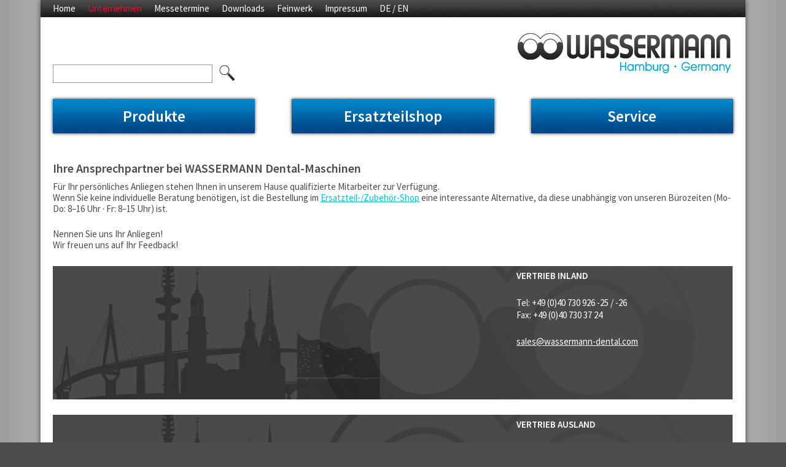

--- FILE ---
content_type: text/html; charset=utf-8
request_url: https://www.wassermann-dental.com/unternehmen/ansprechpartner.html
body_size: 2687
content:
<!DOCTYPE html>
<html lang="en">
<head>

<meta http-equiv="Content-Type" content="text/html; charset=utf-8">
<!-- 
	This website is powered by TYPO3 - inspiring people to share!
	TYPO3 is a free open source Content Management Framework initially created by Kasper Skaarhoj and licensed under GNU/GPL.
	TYPO3 is copyright 1998-2014 of Kasper Skaarhoj. Extensions are copyright of their respective owners.
	Information and contribution at http://typo3.org/
-->


<link rel="shortcut icon" href="https://www.wassermann.hamburg/fileadmin/templates/favicon.ico" type="image/x-icon; charset=binary">
<link rel="icon" href="https://www.wassermann.hamburg/fileadmin/templates/favicon.ico" type="image/x-icon; charset=binary">
<title>Ansprechpartner</title>
<meta name="generator" content="TYPO3 6.2 CMS">
<meta name="X-UA-Compatible" content="IE=edge,chrome=1">
<meta name="Content-Type" content="text/html; charset=utf-8">
<meta name="msapplication-TileColor" content="#2d89ef">
<meta name="msapplication-TileImage" content="/mstile-144x144.png">
<meta name="viewport" content="width=device-width, initial-scale=1">


<link rel="stylesheet" type="text/css" href="/typo3temp/stylesheet_82c3f655b7.css?1468397524" media="all">
<link rel="stylesheet" type="text/css" href="/typo3conf/ext/aimeos/Resources/Public/Themes/elegance/common.css?1446727800" media="all">
<link rel="stylesheet" type="text/css" href="/typo3conf/ext/aimeos/Resources/Public/Themes/elegance/aimeos.css?1446727800" media="all">
<link rel="stylesheet" type="text/css" href="/fileadmin/templates/main/res/main.css?1683018509" media="all">
<link rel="stylesheet" type="text/css" href="/fileadmin/templates/main/res/swiper-bundle.min.css?1680256462" media="all">
<link rel="stylesheet" type="text/css" href="/fileadmin/fonts/wfont.css?1663923063" media="all">







                <link rel="icon" type="image/png" href="/favicon-192x192.png" sizes="192x192"/>
                <link rel="icon" type="image/png" href="/favicon-160x160.png" sizes="160x160"/>
                <link rel="icon" type="image/png" href="/favicon-96x96.png" sizes="96x96"/>
                <link rel="icon" type="image/png" href="/favicon-32x32.png" sizes="32x32"/>
                <link rel="icon" type="image/png" href="/favicon-16x16.png" sizes="16x16"/>

                <link rel="apple-touch-icon" sizes="180x180" href="/apple-touch-icon-180x180.png" />
                <link rel="apple-touch-icon" sizes="152x152" href="/apple-touch-icon-152x152.png">
                <link rel="apple-touch-icon" sizes="144x144" href="/apple-touch-icon-144x144.png">
                <link rel="apple-touch-icon" sizes="120x120" href="/apple-touch-icon-120x120.png">
                <link rel="apple-touch-icon" sizes="114x114" href="/apple-touch-icon-114x114.png">
                <link rel="apple-touch-icon" sizes="76x76" href="/apple-touch-icon-76x76.png">
                <link rel="apple-touch-icon" sizes="72x72" href="/apple-touch-icon-72x72.png">
                <link rel="apple-touch-icon" sizes="60x60" href="/apple-touch-icon-60x60.png">
                <link rel="apple-touch-icon" sizes="57x57" href="/apple-touch-icon-57x57.png">

                <script src="/fileadmin/templates/main/res/swiper-bundle.min.js" type="text/javascript"></script>


</head>
<body id="page_4"class="pid_3">

<div id="main_wrap">
    <div id="main">
        <div id="header">
            <div class="meta_menu">
                <div class="burger"></div>
                <ul><li class="home"><a href="/">Home</a></li><li class="active"><a href="/unternehmen/ueber-uns.html">Unternehmen</a><ul><li><a href="/unternehmen/ueber-uns.html">Über uns</a></li><li class="active"><a href="/unternehmen/ansprechpartner.html">Ansprechpartner</a></li><li><a href="/unternehmen/agb.html">AGB</a></li><li><a href="/unternehmen/datenschutzerklaerung.html">Datenschutzerklärung</a></li></ul></li><li><a href="/messetermine.html">Messetermine</a></li><li><a href="/downloads.html">Downloads</a></li><li><a href="/feinwerk.html" target="https://www.feinwerk.hamburg/">Feinwerk</a></li><li><a href="/impressum.html">Impressum</a></li></ul>
                <ul class="langselector"><li>DE / EN<ul><li><a href="/de/unternehmen/ansprechpartner.html" class="first" lang="de" xml:lang="de">Deutsch</a></li><li><a href="/en/company/contacts.html" class="first" lang="en" xml:lang="en">English</a></li></ul></li></ul>
            </div>
            <div class="header_content">
                <div class="header_search">
                    
		<!--  lib.searchbox [begin] -->
			<form class="tx_indexedsearch" action="/suche.html" method="post"><input name="tx_indexedsearch[sword]" value="" class="text" type="text" /><input  type="hidden" name="tx_indexedsearch[sections]" value="0" /><input name="tx_indexedsearch[submit_button]" value="Search" type="hidden" /><input name="search" value="Los" class="submit" type="submit" /></form>
		<!--  lib.searchbox [end] -->
			
                </div>
                <div class="logo">
                    <a href="/"><img src="/fileadmin/templates/main/images/logo_wass.jpg" alt="" /></a>
                </div>
            </div>
            <div class="main_menu">
                <ul><li><a href="/produkte.html">Produkte</a></li><li><a href="/wassermann-shop/shop.html">Ersatzteilshop</a></li><li><a >Service</a></li></li></ul>
            </div>
        </div>
        <div id="content">
            
    <div id="singlecol">
        
	<!--  CONTENT ELEMENT, uid:10/text [begin] -->
		<div id="c10" class="csc-default">
		<!--  Header: [begin] -->
			<div class="csc-header csc-header-n1"><h1 class="csc-firstHeader">Ihre Ansprechpartner bei WASSERMANN Dental-Maschinen</h1></div>
		<!--  Header: [end] -->
			
		<!--  Text: [begin] -->
			<p class="bodytext">Für Ihr persönliches Anliegen stehen Ihnen in unserem Hause qualifizierte Mitarbeiter zur Verfügung.<br />Wenn Sie keine individuelle Beratung benötigen, ist die Bestellung im <a href="/wassermann-shop/shop.html">Ersatzteil-/Zubehör-Shop</a> eine interessante Alternative, da diese unabhängig von unseren Bürozeiten (Mo-Do: 8–16 Uhr · Fr: 8–15 Uhr) ist.</p>
<p class="bodytext">Nennen Sie uns Ihr Anliegen!<br />Wir freuen uns auf Ihr Feedback!</p>
		<!--  Text: [end] -->
			</div>
	<!--  CONTENT ELEMENT, uid:10/text [end] -->
		
	<!--  CONTENT ELEMENT, uid:25/silcontentelementansprechpartner [begin] -->
		<div id="c25" class="csc-default"><div  class="contactbox">

    <div class="background-img-wrapper">
    
	
            <img class="background-img" src="/fileadmin/Redaktion/Ansprechpartner/kontaktbild.jpg" alt="img" />
		 
    	
    
    </div>

    <div class="contact-text"><p class="bodytext"> <h4>Vertrieb Inland</h4><br />Tel: +49 (0)40 730 926 -25 / -26<br />Fax: +49 (0)40 730 37 24</p>
<p class="bodytext"><a href="mailto:sales@wassermann-dental.com">sales@wassermann-dental.com</a></p></div>

</div></div>
	<!--  CONTENT ELEMENT, uid:25/silcontentelementansprechpartner [end] -->
		
	<!--  CONTENT ELEMENT, uid:26/silcontentelementansprechpartner [begin] -->
		<div id="c26" class="csc-default"><div  class="contactbox">

    <div class="background-img-wrapper">
    
	
            <img class="background-img" src="/fileadmin/Redaktion/Ansprechpartner/kontaktbild.jpg" alt="img" />
		 
    	
    
    </div>

    <div class="contact-text"><p class="bodytext"> <h4>Vertrieb Ausland</h4><br />Tel: +49 (0)40 730 926 -20 / -24<br />Fax: +49 (0)40 730 37 24</p>
<p class="bodytext"><a href="mailto:export@wassermann-dental.com">export@wassermann-dental.com</a></p>
<p class="bodytext">&nbsp;</p>
<p class="bodytext">&nbsp;</p></div>

</div></div>
	<!--  CONTENT ELEMENT, uid:26/silcontentelementansprechpartner [end] -->
		
	<!--  CONTENT ELEMENT, uid:27/silcontentelementansprechpartner [begin] -->
		<div id="c27" class="csc-default"><div  class="contactbox">

    <div class="background-img-wrapper">
    
	
            <img class="background-img" src="/fileadmin/Redaktion/Ansprechpartner/kontaktbild.jpg" alt="img" />
		 
    	
    
    </div>

    <div class="contact-text"><p class="bodytext"> <h4>Technischer Service</h4><br />Tel: +49 (0)40 730 926 -50<br />Fax: +49 (0)40 730 37 24<br /><br /><a href="mailto:service@wassermann-dental.com">service@wassermann-dental.com</a></p></div>

</div></div>
	<!--  CONTENT ELEMENT, uid:27/silcontentelementansprechpartner [end] -->
		
	<!--  CONTENT ELEMENT, uid:330/silcontentelementansprechpartner [begin] -->
		<div id="c330" class="csc-default"><div  class="contactbox">

    <div class="background-img-wrapper">
    
	
            <img class="background-img" src="/fileadmin/Redaktion/Ansprechpartner/kontaktbild.jpg" alt="img" />
		 
    	
    
    </div>

    <div class="contact-text"><p class="bodytext"> <h4>Außendienst</h4>Drazen Tonkovic<br />Zahntechniker / Sales</p>
<p class="bodytext">Mobil: +49 (0)163 730 926 7</p>
<p class="bodytext"><a href="mailto:dt@wassermann-dental.com">dt@wassermann-dental.com</a></p></div>

</div></div>
	<!--  CONTENT ELEMENT, uid:330/silcontentelementansprechpartner [end] -->
		
	<!--  CONTENT ELEMENT, uid:257/silcontentelementansprechpartner [begin] -->
		<div id="c257" class="csc-default"><div  class="contactbox">

    <div class="background-img-wrapper">
    
	
            <img class="background-img" src="/fileadmin/Redaktion/Ansprechpartner/kontaktbild.jpg" alt="img" />
		 
    	
    
    </div>

    <div class="contact-text"><p class="bodytext"> <h4>Zentrale</h4><br />Tel: +49 (0)40 730 926 -0<br />Fax: +49 (0)40 730 37 24 </p>
<p class="bodytext"><a href="mailto:sales@wassermann-dental.com">sales@wassermann-dental.com</a></p></div>

</div></div>
	<!--  CONTENT ELEMENT, uid:257/silcontentelementansprechpartner [end] -->
		
    </div>

        </div>
        <div id="footer"><div class="footer_menu"><ul><li><a href="/produkte.html">Produkte</a></li><li><a href="/wassermann-shop/shop.html">Ersatzteilshop</a></li><li><a >Service</a></li></li></ul></div><div class="footermeta_menu"><ul><li class="active"><a href="/unternehmen/ueber-uns.html">Unternehmen</a></li><li><a href="/messetermine.html">Messetermine</a></li><li><a href="/downloads.html">Downloads</a></li><li><a href="/feinwerk.html" target="https://www.feinwerk.hamburg/">Feinwerk</a></li><li><a href="/impressum.html">Impressum</a></li></li></ul></div></div>
    </div>
</div>
<script src="/fileadmin/templates/main/res/jquery-1.11.1.min.js?1446727799" type="text/javascript"></script>
<script src="/typo3conf/ext/wassermannshop/Resources/Public/Themes/jquery-migrate-1.2.1.min.js?1449069825" type="text/javascript"></script>
<script src="/typo3conf/ext/aimeos/Resources/Public/Themes/jquery-ui.custom.min.js?1446727800" type="text/javascript"></script>
<script src="/fileadmin/templates/main/res/jquery.slides.min.js?1446727799" type="text/javascript"></script>
<script src="/fileadmin/templates/main/res/jquery.customSelect.min.js?1446727799" type="text/javascript"></script>
<script src="/fileadmin/templates/main/res/main.js?1683018212" type="text/javascript"></script>

<script src="/typo3conf/ext/aimeos/Resources/Public/Themes/aimeos.js?1446727800" type="text/javascript"></script>
<script src="/typo3conf/ext/aimeos/Resources/Public/Themes/aimeos-detail.js?1446727800" type="text/javascript"></script>
<script src="/typo3conf/ext/aimeos/Resources/Public/Themes/elegance/aimeos.js?1446727800" type="text/javascript"></script>



</body>
</html>

--- FILE ---
content_type: text/css
request_url: https://www.wassermann-dental.com/typo3conf/ext/aimeos/Resources/Public/Themes/elegance/common.css?1446727800
body_size: 1232
content:
/*
 * Shared CSS between website and e-mails
 * 
 * @license LGPLv3, http://opensource.org/licenses/LGPL-3.0
 * @copyright Aimeos (aimeos.org), 2014
 */

.aimeos a:link,
.aimeos a:visited {
	color: #B0A060;
}

.aimeos li.attr-item,
.aimeos li.form-item {
	list-style: none;
	margin: 0.5em 0;
	padding: 0;
}

.aimeos .container {
	border: solid 1px #D0D0D0;
	min-width: 240px;
	max-width: 98%;
	margin: 1em 1%;
	padding: 0;
	width: 98%;
}

.aimeos .price-list {
	font-weight: normal;
	text-align: left;
	color: #555;
	height: 1em;
	padding: 0;
	margin: 0;
}

.aimeos .price-item {
	display: none;
}

.aimeos .price-item:first-child {
	display: block;
}

.aimeos .price-item:first-child .quantity,
.aimeos .price-item:first-child .rebate,
.aimeos .price-item:first-child .costs,
.aimeos .price-item:first-child .taxrate {
	display: none;
}

.aimeos .price-item .rebatepercent {
	background-color: #A03030;
	padding: 0em 0.25em;
	margin-left: 2em;
	color: #FFF;
}


/* Common summary */
.common-summary .error,
.common-summary-detail .error {
	background-color: #ffeeee;
	border-bottom: 1px solid #FF3300;
}

.common-summary .item {
	display: inline-block;
	vertical-align: top;
	min-width: 232px;
	width: 50%;
	clear: both;
}

.common-summary .item li {
	vertical-align: top;
	padding-top: 0.5em;
}

.common-summary .content {
	margin: 1em;
}

.common-summary .item .name {
	display: inline-block;
	vertical-align: top;
	color: #555;
	width: 198px;
}

.common-summary .item .name:after {
	content: ":";
}

.common-summary .item .value {
	display: inline-block;
	vertical-align: top;
	width: 198px;
}

.common-summary .item h4,
.common-summary .item .item-icons {
	vertical-align: middle;
	display: inline-block;
	margin: 0 1em;
}

.common-summary .item .item-icons img {
	max-height: 4em;
}

.common-summary .item .attr-list {
	list-style: none;
	margin: 1em;
	margin-top: 0;
}

.common-summary .header,
.common-summary-detail .header {
	border-bottom: solid 1px #B0A060;
	padding: 0.5em 1em;
	margin: 0.5em;
	margin-top: 0;
}

.common-summary-address h2,
.common-summary-service h2,
.common-summary-coupon h2 {
	display: none;
}

.common-summary-service .item .item {
	margin: 0;
}

.common-summary-service .item h4 {
	margin: 1em;
	padding: 0;
	color: #555;
	font-size: 1em;
}

.common-summary-detail .header {
	border-bottom: none;
	background-color: #FFFFFF;
}

.common-summary-detail .basket {
	margin: 0 0.5em;
}

.common-summary-detail table {
	border-collapse: collapse;
	width: 100%;
}

.common-summary-detail tbody tr {
	border-bottom: 1px solid #D0D0D0;
}

.common-summary-detail thead {
	font-weight: bold;
	background-color: #F0F0F0;
}

.common-summary-detail thead tr {
	border-bottom: 1px solid #D0D0D0;
	color: #555;
}

.common-summary-detail tr.total {
	border-top: 1px solid #D0D0D0;
	color: #555;
	background-color: #F0F0F0
}

.common-summary-detail th,
.common-summary-detail td {
	vertical-align: middle;
	padding: 0.5em;
}

.common-summary-detail .details img {
	float: left;
	max-width: 6em;
	max-height: 8em;
	overflow: hidden;
	margin-right: 5%;
}

.common-summary-detail .details .product-name {
	margin: 0.5em;
	display: block;
}

.common-summary-detail .attr-list {
	color: #555;
	margin: 0.5em;
	vertical-align: top;
}

.common-summary-detail .attr-list-variant li.attr-item {
	list-style: disc inside none;
}

.common-summary-detail .attr-list-config .attr-item {
	font-weight: bold;
}

.common-summary-detail .attr-item .name:after {
	content: ":";
}

.common-summary-detail tfoot tr.quantity,
.common-summary-detail tr.subtotal,
.common-summary-detail tr.delivery,
.common-summary-detail tr.payment,
.common-summary-detail tr.total,
.common-summary-detail tr.rebate,
.common-summary-detail tr.tax,
.common-summary-detail th.unitprice,
.common-summary-detail th.price,
.common-summary-detail td.unitprice,
.common-summary-detail td.price {
	text-align: right;
	white-space: nowrap;
}

.common-summary-detail th.price {
	width: 20%;
}

.common-summary-detail th.quantity,
.common-summary-detail td.quantity {
	white-space: nowrap;
	text-align: center;
}

.common-summary-detail td.quantity input {
	text-align: center;
	display: inline;
	width: 3em;
}

.common-summary-detail th.action,
.common-summary-detail td.action {
	text-align: center;
}

.common-summary-detail tr.delivery td:first-child:after,
.common-summary-detail tr.payment td:first-child:after {
	content: " +";
}

.common-summary-detail tfoot {
	vertical-align: bottom;
	font-weight: bold;
}

.common-summary-detail tfoot .quantity,
.common-summary-detail tfoot .delivery,
.common-summary-detail tfoot .payment,
.common-summary-detail tr.rebate,
.common-summary-detail tr.tax {
	font-weight: normal;
}

@media (max-width: 480px) {
	.common-summary .item {
		display: block;
		width: 100%;
	}
	
	.common-summary-detail td.quantity .change {
		display: block;
	}

	.common-summary-detail .unitprice {
		display: table-column;
		width: 0;
	}
}


--- FILE ---
content_type: text/css
request_url: https://www.wassermann-dental.com/typo3conf/ext/aimeos/Resources/Public/Themes/elegance/aimeos.css?1446727800
body_size: 9048
content:
/*
 * Aimeos elegance template CSS
 * 
 * @license LGPLv3, http://opensource.org/licenses/LGPL-3.0
 * @copyright Aimeos (aimeos.org), 2014
 */

.aimeos,
.aimeos h1, .aimeos h2,
.aimeos h3, .aimeos h4 {
	font-weight: normal;
	font-size: 100%;
	color: #555;
}

.aimeos h1, .aimeos h2 {
	text-transform: uppercase;
}

.aimeos h1 {
	font-size: 125%;
}

.aimeos h2 {
	font-size: 110%;
}

.aimeos .standardbutton {
	background-color: #B0A060;
	border: none;
	text-decoration: none;
	font-weight: bold;
	font-size: 100%;
	color: #FFFFFF;
	min-width: 6em;
	padding: 0.25em 1em;
	margin: 0.25em;
	line-height: 1;
	display: inline-block;
	vertical-align: middle;
	cursor: pointer;
}

.aimeos .standardbutton:link,
.aimeos .standardbutton:visited {
	color: #FFFFFF;
}

.aimeos .standardbutton:hover {
	background-color: #B0A060;
}

/* Buttons calculate width incl. padding, links not! */
.aimeos button.standardbutton {
	min-width: 8.01em;
}

.aimeos .minibutton {
	color: #D0D0D0;
	font-size: 125%;
	font-weight: bold;
	min-width: 1em;
	padding: 0;
	margin: 0;
}

.aimeos .standardbutton::-moz-focus-inner,
.aimeos .minibutton::-moz-focus-inner {
	padding: 0;
	border: 0; 
}

.aimeos .btn-action {
	background-color: #B0A060;
	line-height: normal;
	font-size: 125%;
}

.aimeos .btn-action:hover {
	background-color: #C0B070;
}

.aimeos .btn-disabled {
	background-color: #AAA;
	box-shadow: none;
	cursor: not-allowed;
	
}

.aimeos .btn-disabled:hover {
	cursor: not-allowed;
}

.aimeos .button-group {
	text-align: center;
	padding: 1em 0;
}

@media (max-width: 480px) {
	.aimeos .button-group a.standardbutton {
		font-size: 0.95em;
		padding: 0.5em 0.5em 0.5em;
	}
}

.aimeos .error-list {
	background-color: #ffeeee;
	border: solid 1px #FF3300;
	padding: 0.5em;
	padding-left: 2em;
	margin-bottom: 2em;
	list-style: disc;
}

.aimeos .error-item {
	padding: 0.25em;
}

.aimeos .attr-list,
.aimeos .form-list {
	padding: 0;
	margin: 0;
}

.aimeos .form-list label {
	display: inline;
	width: 210px;
	margin: 0.25em 0;
}

.aimeos .form-list input {
	width: 215px;
	height: 1.5em;
	background-color: #F0F0F0;
	border: solid 1px #D0D0D0;
	vertical-align: bottom;
	margin: 0.25em 0;
}

.aimeos .form-list select {
	width: 219px;
	border: 1px solid #D0D0D0;
	vertical-align: bottom;
	margin: 0.25em 0;
}

.aimeos .pagination {
	display: block;
	clear: left;
	margin: 0;
}

.aimeos .sort {
	display: inline-block;
	margin: 0 5%;
}

.aimeos .sort ul {
	list-style: none outside none;
	display: inline;
	padding: 0;
	margin: 0;
}

.aimeos .sort ul li {
	display: inline;
}

.aimeos .sort a {
	text-decoration: none;
	white-space: nowrap;
	padding: 0 0.25em;
	color: #555;
}

.aimeos .sort a:hover {
	text-decoration: underline;
}

.aimeos .sort a.active {
	text-decoration: none;
	font-weight: bold;
}

.aimeos .browser {
	display: inline-block;
	white-space: nowrap;
	margin: 0 5%;
}

.aimeos .browser span,
.aimeos .browser a {
	display: inline-block;
	padding: 0 0.5em;
	color: #555;
	text-align: center;
	text-decoration: none;
}

.aimeos .loading {
	background-image: url(media/progress.gif);
	background-repeat: no-repeat;
	background-position: center;
}

.aimeos-overlay {
	background-color: #FFFFFF;
	position: fixed;
	z-index: 1000;
	height: 100%;
	width: 100%;
	opacity: 0;
	left: 0;
	top: 0;
}

.aimeos-container {
	position: absolute;
	z-index: 1001;
	opacity: 1;
	border: solid 1px #D0D0D0;
	background-color: #FFFFFF;
	max-width: 65em;
	width: 98%;
	padding: 1%;
}

.aimeos-container .btn-close {
	display: block;
	cursor: pointer;
	text-align: right;
}


/* Locale selector */
.locale-select {
	display: inline-block;
}

.locale-select .header {
	display: none;
}

.locale-select ul.select-menu {
	text-transform: uppercase;
	border: 1px solid #FFF;
	position: relative;
	list-style: none;
	padding: 0.4em;
}

.locale-select li.select-dropdown:hover {
	border: solid 1px #D0D0D0;
}

.locale-select li.select-dropdown {
	border: 1px solid #FFF;
	display: inline-block;
	padding: 0;
}

.locale-select li.select-dropdown > a:before {
	content: "» ";
}

.locale-select ul.select-menu a {
	text-decoration: none;
	white-space: nowrap;
	display: block;
	color: #555;
	padding: 0.5em 1em;
}

.locale-select ul.select-menu a:hover {
	text-decoration: underline;
}

.locale-select ul.select-menu li.select-dropdown:hover > ul,
.locale-select ul.select-menu ul.active {
	border: solid 1px #D0D0D0;
	visibility: visible;
	opacity: 1;
}

.locale-select ul.select-menu ul {
	background-color: #FFF;
	position: absolute;
	visibility: hidden;
	z-index: 99999;
	opacity: 0;
}

.locale-select-language,
.locale-select-currency {
	display: inline-block;
	min-width: 3em;
}


/* Catalog filter */
.catalog-filter {
	text-align: center;
}

.catalog-filter h1 {
	display: none;
}

.catalog-filter-tree .disabled > .cat-item,
.catalog-filter-tree .disabled > .cat-item:link,
.catalog-filter-tree .disabled > .cat-item:visited,
.catalog-filter-attribute .disabled .attr-name {
	color: #B0B0B0;
}

.catalog-filter-tree .cat-count:before,
.catalog-filter-attribute .attr-count:before {
        content: "(";
}

.catalog-filter-tree .cat-count:after,
.catalog-filter-attribute .attr-count:after {
        content: ")";
}

/* Catalog filter search section */
.catalog-filter-search > h2 {
	display: none;
}

.catalog-filter .search-hint {
	position: absolute;
	background-color: #ffeeee;
	border: solid 1px #FF3300;
	padding: 0.5em;
	color: #FF0000;
	z-index: 1000;
}

.catalog-filter-search {
	background-color: #B0A060;
	background-repeat: repeat-x;
	background-size: 100% 100%;
	background-color: #B0A060;
	border: 1px solid #B0A060;
	border-radius: 1em;
	white-space: nowrap;
	margin: 1em 0;
}

.catalog-filter-search:hover {
	background-color: #B0A060;
}

.catalog-filter-search .value {
	background-color: #FFFFFF;
	border-radius: 1em 0 0 1em;
	border: none;
	padding: 0 1em;
	height: 1.525em;
	min-width: 5em;
	width: 80%;
}

.catalog-filter-search button.standardbutton {
	background: none;
	box-shadow: none;
	border-radius: 0;
	border: 0 none;
	min-width: 2em;
	padding: 0;
	margin: 0;
	width: 20%;
}

.catalog-filter-search .standardbutton:hover {
	background: none;
}

.catalog-filter-search .ui-helper-hidden-accessible {
	display: none;
}

/* Catalog filter, tree section */
.catalog-filter-tree {
	margin: 1em 0;
}

.catalog-filter-tree > h2 {
	border-bottom: solid 1px #B0A060;
	display: inline-block;
	font-size: 100%;
	cursor: pointer;
	float: left;
	width: 49.99%;
	padding: 0.5em;
	margin: 0 0 1em 0;
}

.catalog-filter-tree ul {
	text-align: left;
	list-style: none;
	padding-left: 10%;
}

.catalog-filter-tree > ul {
	padding: 0.5em 0;
	display: none;
	clear: both;
}

html.no-js .catalog-filter-tree:hover > ul {
	display: block;
}

.catalog-filter-tree li {
	padding: 0;
}

.catalog-filter-tree > ul > li {
	padding: 0.5em 0;
}

.catalog-filter-tree a.cat-item {
	border-bottom: solid 1px #B0A060;
	white-space: nowrap;
	padding: 0.5em 0;
	display: block;
	color: #555;
}

.catalog-filter-tree a.cat-item:hover {
	text-decoration: underline;
	color: #555;
}

/* Catalog filter, attribute section */
.catalog-filter-attribute {
	margin: 1em 0;
}

.catalog-filter-attribute > h2 {
	border-bottom: solid 1px #B0A060;
	display: inline-block;
	text-align: center;
	font-size: 100%;
	cursor: pointer;
	width: 49.99%;
	float: right;
	padding: 0.5em;
	margin: 0 0 1em 0;
}

.catalog-filter-attribute .attribute-lists {
	text-align: left;
	display: none;
	clear: both;
}

html.no-js .catalog-filter-attribute:hover .attribute-lists {
	display: block;
}

.catalog-filter-attribute .attribute-selected {
	clear: both;
	padding: 0;
}

.catalog-filter-attribute .attribute-selected .selected-intro:after {
	content: ":";
}

.catalog-filter-attribute .attribute-selected .attr-list {
	display: inline-block;
}

.catalog-filter-attribute .attribute-selected .attr-item {
	display: inline-block;
}

.catalog-filter-attribute .attribute-selected .selected-all,
.catalog-filter-attribute .attribute-selected .attr-name {
	border: solid 1px #D0D0D0;
	display: inline-block;
	margin: 0.5em;
	padding: 0 0.25em;
}

.catalog-filter-attribute .attribute-selected .selected-all:after,
.catalog-filter-attribute .attribute-selected .attr-name:after {
	content: " ×";
}

.catalog-filter-attribute fieldset {
	border-left: 1px solid #D0D0D0;
	background-color: #FFF;
	display: inline-block;
	vertical-align: top;
	font-weight: normal;
	text-align: left;
	min-width: 280px;
	width: 24.9%;
	color: #555;
	line-height: 1;
	margin: 0.5em 0;
	clear: both;
}

.catalog-filter-attribute legend {
	border: none;
	border-left: 1px solid #D0D0D0;
	cursor: pointer;
	font-size: 100%;
	padding: 0.5em;
	width: auto;
	margin: 0;
	left: -1px;
	position: relative;
}

.catalog-filter-attribute legend:before {
	content: "▼ ";
}

.catalog-filter-attribute .attribute-lists .attr-list {
	overflow: auto;
	padding: 0 0.5em;
	height: 12em;
}

.catalog-filter-attribute .attribute-lists li.attr-item {
	display: block;
	padding: 0.4em 0;
	margin: 0;
}

.catalog-filter-attribute input.attr-item {
	border: 1px solid #D0D0D0;
}

.catalog-filter-attribute input.attr-item[type=checkbox] {
	display: none;
}

.catalog-filter-attribute input.attr-item[type=checkbox]:checked + label:before {
	content: "\2713";
}

.catalog-filter-attribute label:before {
	border: solid 1px #555;
	display: inline-block;
	vertical-align: top;
	cursor: pointer;
	content: "";
	width: 1em;
	height: 1em;
	margin-right: 0.25em;
}

.catalog-filter-attribute .media-list {
	display: inline-block;
}

.catalog-filter-attribute .media-item img {
	vertical-align: top;
	height: 1em;
	width: 1em;
}

.catalog-filter-attribute .attr-name,
.catalog-filter-attribute .attr-count {
	font-weight: normal;
	cursor: pointer;
}

.catalog-filter-attribute .attr-length li.attr-item,
.catalog-filter-attribute .attr-width li.attr-item {
	display: inline-block;
	min-width: 7.5em;
	width: 50%;
}

.catalog-filter-attribute button.filter {
	max-width: 10em;
	display: none;
	margin: auto;
	width: 100%;
}

.catalog-filter-attribute:hover button {
	display: block;
}


/* Product list, stage section */
.catalog-stage {
	color: #B0A060;
	clear: both;
}

.catalog-stage-image img {
	width: 100%;
}

.catalog-stage-breadcrumb {
	color: #555;
}

.catalog-stage-breadcrumb .breadcrumb {
	background-color: inherit;
	font-weight: normal;
	padding: 0.5em;
	margin: 0;
}

.catalog-stage-breadcrumb ol {
	display: inline;
	list-style: none;
	padding-left: 1em;
}

.catalog-stage-breadcrumb li {
	display: inline;
	white-space: nowrap;
}	

.catalog-stage-breadcrumb li:after {
	content: ' / ';
}

.catalog-stage-breadcrumb li:last-child:after {
	content: '';
}

.catalog-stage-navigator {
	text-align: right;
	display: block;
	font-size: 90%;
	margin: 0.5em;
}

.catalog-stage-navigator a,
.catalog-stage-navigator a:focus,
.catalog-stage-navigator a:hover {
	text-decoration: none;
}

.catalog-stage-navigator a:before {
	content: '   |   ';
	white-space: pre;
}

.catalog-stage-navigator a:first-child:before {
	content: '';
}

.catalog-stage-navigator a.prev:before {
	content: '◀   ';
	white-space: pre;
}

.catalog-stage-navigator a.next:after {
	content: '   ▶';
	white-space: pre;
}


/* Product list */
.catalog-list a:focus {
	outline: none;
}

.catalog-list .list-items {
	text-align: center;
	font-size: 90%;
	padding: 0;
}

.catalog-list .product {
	border-bottom: 1px solid #B0A060;
	display: inline-block;
	vertical-align: top;
	white-space: normal;
	position: relative;
	overflow: hidden;
	margin: 1em 0;
	width: 240px;
}

.catalog-list .product a {
	display: inline-block; 
	text-decoration: none;
}

/* media list */
.catalog-list .media-list {
	background-color: #FFFFFF;
	background-image: url(media/aimeos.png);
	background-repeat: no-repeat;
	background-position: center;
	background-size: contain;
	position: relative;
	text-align: center;
	overflow: hidden;
	height: 320px;
	width: 240px;
}

.catalog-list .media-list:hover {
}

.catalog-list .media-item {
	background-color: #FFFFFF;
	background-image: url(media/progress.gif);
	background-repeat: no-repeat;
	background-position: center;
	background-size: contain;
	position: relative;
	height: 320px;
	width: 240px;
}

/* text list */
.catalog-list .text-list {
	text-align: left;
	overflow: hidden;
	line-height: 1.1;
	padding: 1em;
	color: #555;
}

.catalog-list .text-list h2 {
	text-transform: uppercase;
	font-weight: normal;
	font-size: 100%;
	overflow: hidden;
	height: 2.4em;
	margin: 0;
}

.catalog-list .text-list .text-item {
	height: 2.4em;
}

/* price list */
.catalog-list .price-list {
	padding: 0.5em;
}

/* Stock level */
.catalog-list .stock {
	padding: 0.5em 1em;
	float: left;
}

.catalog-list .stockitem {
	display: none;
}

.catalog-list .stock-actual {
	display: block;
}

.catalog-list .stocklevel {
	display: inline-block;
	height: 0.85em;
	width: 0.85em;
}

.catalog-list .stocktext {
	display: none;
}

.catalog-list .stock-unlimited .stocklevel,
.catalog-list .stock-high .stocklevel {
	background-color: #006000;
}

.catalog-list .stock-low .stocklevel {
	background-color: #B06000;
}

.catalog-list-items .stock-out .stocklevel {
	background-color: #A00000;
}

/* List head section */
.catalog-list-head {
	padding: 1em 0.5em;
}

.catalog-list-head h1 {
	font-size: 1.5em;
	font-weight: bold;
	padding: 0.5em 0;
	margin: 0;
}

.catalog-list-head .short {
	font-weight: bold;
	padding: 0.5em 0;
	color: #555;
}

.catalog-list-head .long {
	padding: 0.5em 0;
	color: #555;
}

.catalog-list-head .head-search {
	font-weight: bold;
}

.catalog-list-head .searchstring {
	font-size: 133%;
	color: #555;
}

/* Product list, pagination section */
.catalog-list-pagination {
	text-align: center;
	color: #555;
}

/* Product list, promotion section */
.catalog-list-promo {
	text-align: center;
	margin: 2em 0;
}
	
.catalog-list-promo .header {
	text-align: left;
	border: 0 none;
	font-size: 1.25em;
	font-weight: bold;
	padding: 0.5em;
	color: #555;
}

.catalog-list-promo .promo-items {
    white-space: nowrap;
	overflow: auto;
	padding: 0;
}

.catalog-list-promo .product {
	border: none 0;
}

/* Product list, items section */
.catalog-list-items {
	margin: 1em 0;
	text-align: center;
}


/* Product details */

/* Product images */
.catalog-detail-image {
	background-color: #ffffff;
	width: 540px;
	float: left;
}

.catalog-detail-image .image-single {
	background-image: url(media/aimeos.png);
	background-repeat: no-repeat;
	background-position: center;
	background-size: contain;
	background-color: #FFFFFF;
	display: inline-block;
	position: relative;
	overflow: hidden;
	width: 400px;
	height: 533px;
	margin: 0 30px;
}

.catalog-detail-image .item {
	background-repeat: no-repeat;
	background-position: center;
	background-color: #FFFFFF;
	background-size: contain;
}

.catalog-detail-image .carousel {
	margin: 0;
}

.catalog-detail-image .image-single .item {
	display: inline-block;
	width: 400px;
	height: 533px;
}

.catalog-detail-image .image-thumbs {
	display: inline-block;
	vertical-align: top;
	overflow: hidden;
	width: 80px;
	margin: 0;
}

.catalog-detail-image .thumbs {
	width: 80px;
	margin: 0;
}

.catalog-detail-image .thumbs .item {
	display: block;
	height: 105px;
	width: 80px;
	opacity: 0.7;
	margin: 0;
}

@media (max-width: 559px) {
	.catalog-detail-image .thumbs,
	.catalog-detail-image .image-thumbs {
		width: 400px;
	}
	.catalog-detail-image .image-single {
		margin: 0;
	}
	.catalog-detail-image .thumbs .item {
		display: inline-block;
	}
}

@media (max-width: 399px) {
	.catalog-detail-image,
	.catalog-detail-image .image-single,
	.catalog-detail-image .image-single .item,
	.catalog-detail-image .image-thumbs,
	.catalog-detail-image .thumbs {
		width: 320px;
	}
	.catalog-detail-image .thumbs .item {
		display: inline-block;
	}
}

.catalog-detail-image .thumbs .selected,
.catalog-detail-image .thumbs .item:hover {
	opacity: 1;
}

.catalog-detail-image .prev-thumbs,
.catalog-detail-image .next-thumbs {
	margin: 0;
	height: 10px;
	width: 80px;
	z-index: 2;
}

.catalog-detail-image .prev-thumbs {
	background: url(media/arrow_small_top.png) no-repeat;
}

.catalog-detail-image .next-thumbs {
	background: url(media/arrow_small_bottom.png) no-repeat; 
}

.catalog-detail-image .prev-thumbs.disabled,
.catalog-detail-image .next-thumbs.disabled {
	display: none !important;
}

@media (max-width: 360px) {
	.catalog-detail-image #prev-image {
		display: none !important;
	}
	.catalog-detail-image #next-image {
		display: none !important;
	}
}

/* Product detail, basic section */
.catalog-detail-basic {
	margin: 1% 2%;
}

.catalog-detail-basic h1.name {
	text-transform: uppercase;
	font-size: 110%;
	color: #B0A060;
	margin: 0;
	padding: 0;
	padding-bottom: 0.5em;
}

.catalog-detail-basic .code {
	font-size: 80%;
}

.catalog-detail-basic .short {
	display: none;
}

@media (max-width: 480px) {
	.catalog-detail-basic {
		clear: both;
	}
}

/* Product detail, social section */
.catalog-detail-social {
	float: right;
	margin: 1em 0;
}

.catalog-detail-social .social-button {
	background-image: url('media/social.png');
	background-repeat: no-repeat;
	background-size: 100%;
	position: relative;
	display: inline-block;
	height: 2em;
	width: 2em;
}

.catalog-detail-social .social-button-facebook {
	background-position: 0 -0em;
}

.catalog-detail-social .social-button-gplus {
	background-position: 0 -2em;
}

.catalog-detail-social .social-button-twitter {
	background-position: 0 -4em;
}

.catalog-detail-social .social-button-pinterest {
	background-position: 0 -6em;
}

/* Product detail, action buttions */
.catalog-detail-actions {
	float: left;
	margin: 1em 0;
}

.catalog-detail-actions .actions-button {
	background-image: url('media/detail-actions.png');
	background-repeat: no-repeat;
	background-size: 100%;
	display: inline-block;
	position: relative;
	margin: 0 0.5em;
	height: 2em;
	width: 2em;
}

.catalog-detail-actions .actions-button-favorite {
	background-position: 0 -0em;
}

.catalog-detail-actions .actions-button-pin {
	background-position: 0 -2em;
}

.catalog-detail-actions .actions-button-watch {
	background-position: 0 -4em;
}

/* Product detail, basket section */
.catalog-detail-basket {
	margin: 1% 0;
	clear: right;
}

.catalog-detail-basket .price {
	display: none;
	color: #555;
}

.catalog-detail-basket .price-item:first-child {
	display: block;
	cursor: pointer;
}

.catalog-detail-basket .price-item:first-child:after {
	content: "+";
}

.catalog-detail-basket .price-item.toggle-js:first-child:after {
	content: "-";
}

.catalog-detail-basket .price-item:last-child:after {
	content: "";
}

.catalog-detail-basket .price-item .quantity,
.catalog-detail-basket .price-item .value,
.catalog-detail-basket .price-item .costs,
.catalog-detail-basket .price-item .rebate,
.catalog-detail-basket .price-item .taxrate {
	display: inline-block;
	margin: 0.25em 0;
	min-width: 4em;
}

.catalog-detail-basket .price-item .rebatepercent {
	min-width: auto;
}

.catalog-detail-basket .price-actual {
	display: inline-block;
}

.catalog-detail-basket .price-item:first-child .taxrate {
	display: inline-block;
	padding: 0 1em;
}

.catalog-detail-basket .price-item:first-child .quantity,
.catalog-detail-basket .price-item .rebate,
.catalog-detail-basket .price-item .taxrate {
	display: none;
}

.catalog-detail-basket .price-item .taxrate {
	font-size: 80%;
}

/* add to basket */
.catalog-detail-basket .addbasket {
	text-align: center;
	margin-top: 1em;
}

.catalog-detail-basket .group {
	background-color: #B0A060;
	padding: 0.5em 1em;
}

.catalog-detail-basket .group:hover {
	background-color: #C0B070;
}

.catalog-detail-basket .btn-action {
	background-color: inherit;
	padding: 0;
	margin: 0;
}

.catalog-detail-basket .group input {
	vertical-align: middle;
	text-align: center;
	height: 1.6em;
	width: 5em;
}

/* product attributes */
.catalog-detail-basket-selection,
.catalog-detail-basket-attribute {
	margin: 0.5em 0;
	color: #555;
}

.catalog-detail-basket-selection .selection,
.catalog-detail-basket-attribute .selection {
	padding: 0;
}

.catalog-detail-basket-selection .select-item,
.catalog-detail-basket-attribute .select-item {
	margin-top: 1em;
	list-style: none;
}

.catalog-detail-basket-selection .select-name,
.catalog-detail-basket-attribute .select-name {
	min-width: 5em;
}

.catalog-detail-basket-selection .select .select-value,
.catalog-detail-basket-attribute .select .select-value {
	background: url("media/select.png") no-repeat right center transparent;
	border: solid 1px #D0D0D0;
	overflow: hidden;
	padding: 0;
	margin: 0;
	width: 12em;
	display: block;
}

.catalog-detail-basket-selection select,
.catalog-detail-basket-attribute select {
	background: transparent;
	border: none;
	font-weight: normal;
	text-transform: none;
	width: 15em;
}

.catalog-detail-basket-selection ul.select-list {
	padding: 0;
}

.catalog-detail-basket-selection li.select-entry {
	display: inline-block;
	margin: 0;
}

.catalog-detail-basket-selection input.select-option {
	display: none;
}

.catalog-detail-basket-selection .select-label {
	border: solid 1px #D0D0D0;
	font-weight: normal;
	padding: 1px;
	margin: 0;
}

.catalog-detail-basket-selection .color .select-label {
	border: solid 1px #FFF;
	line-height: 0;
}

.catalog-detail-basket-selection .select-label > span {
	padding: 0 0.25em;
	min-width: 1.5em;
}

.catalog-detail-basket-selection .select-option:checked + .select-label {
	border: solid 1px #B0A060;
}

.catalog-detail-basket-selection .select-option:disabled + .select-label {
	opacity: 0.25;
}

.catalog-detail-basket-selection .media-item {
	display: inline-block;
	line-height: 0;
	padding: 0;
	margin: 0;
}

.catalog-detail-basket-selection .media-item > img {
	border: none;
	height: 1.33em;
	width: 1.33em;
}

.catalog-detail-basket-selection .media-item + span {
	display: none;
}

.catalog-detail-basket .selection .error {
	color: #FF3300;
}

.catalog-detail-basket .selection .error select {
	background-color: #ffeeee;
	border: solid 1px #FF3300;
}

/* Product detail, additional section */
.catalog-detail-additional {
	width: 100%;
	clear: both;
	padding: 1% 0;
}

.catalog-detail-additional .header {
	cursor: pointer;
}

.catalog-detail-additional .header:after {
	background-image: url(media/plus.png);
	background-repeat: no-repeat;
	background-position: center;
	background-size: contain;
	content: "";
	float: right;
	height: 1.1em;
	width: 1.1em;
}

.catalog-detail-additional .header.toggle-js:after {
	background-image: url(media/minus.png);
}

.catalog-detail-additional .content {
	list-style: none;
	padding: 1%;
}

.catalog-detail-additional .item {
	padding: 1%;
}

/* Hide attributes from sub-products*/
.catalog-detail-additional .attributes .subproduct {
	display: none;
}
.catalog-detail-additional .attributes .subproduct-actual {
	display: table-row;
}

/* Product detail, additional attributes/properties section */
.catalog-detail-additional table.attributes,
.catalog-detail-additional table.properties {
	margin: 1%;
	width: 98%;
}

.catalog-detail-additional .attributes td,
.catalog-detail-additional .properties td {
	padding: 1%;
	width: 48%;
}	

.catalog-detail-additional .attributes .media-list {
	display: inline-block;
}

.catalog-detail-additional .attributes .media-item {
	display: inline-block;
}

.catalog-detail-additional .attributes img {
	height: 1em;
}	

/* Product detail, additional download section */
.catalog-detail-additional .downloads .media-image {
	height: 3em;
}


/* Stock level */
.catalog-detail .stock {
	text-align: center;
	margin: 0.5em 0;
}

.catalog-detail .stockitem {
	display: none;
}

.catalog-detail .stock-actual {
	display: block;
}

.catalog-detail .stocklevel {
	display: none;
}

.catalog-detail .stock-unlimited,
.catalog-detail .stock-high {
	color: #0BA008;
}

.catalog-detail .stock-low {
	color: #F0A008;
}

.catalog-detail .stock-out {
	color: #F01800;
}


/* Watched, favorite, suggested products and session items */
.account-watch,
.account-favorite,
.basket-related-bought,
.catalog-detail-bought,
.catalog-detail-bundle,
.catalog-detail-suggest,
.catalog-session {
	clear: both;
	padding: 1em 0;
	text-align: center;
}

.account-watch,
.account-favorite,
.catalog-session-pinned,
.catalog-session-seen {
	margin-bottom: 0.5em;
}

.account-watch .watch-items,
.account-favorite .favorite-items,
.basket-related-bought .bought-items,
.catalog-detail-bought .bought-items,
.catalog-detail-bundle .bundle-items,
.catalog-detail-suggest .suggest-items,
.catalog-session-seen .seen-items,
.catalog-session-pinned .pinned-items {
	padding: 0;
}

.account-history .header,
.account-watch .header,
.account-favorite .header,
.basket-related-bought .header,
.catalog-session .header,
.catalog-detail .header {
	border-bottom: solid 1px #B0A060;
	text-transform: uppercase;
	text-align: left;
	font-weight: normal;
	padding: 0.5em 1em;
	color: #555;
}

.account-watch .watch-item,
.account-favorite .favorite-item,
.basket-related-bought .bought-item,
.catalog-detail-bought .bought-item,
.catalog-detail-bundle .bundle-item,
.catalog-detail-suggest .suggest-item,
.catalog-session-seen .seen-item,
.catalog-session-pinned .pinned-item {
	display: inline-block;
	vertical-align: top;
	position: relative;
	width: 160px;
	margin: 2% 1%;
	padding: 0;
}

.account-watch .watch-item {
	min-width: 160px;
	max-width: 320px;
	width: 100%;
}

.account-watch a.watch-item {
	width: 160px;
	margin: 0;
}

.account-watch .media-item,
.account-favorite .media-item,
.basket-related-bought .media-item,
.catalog-detail-bought .media-item,
.catalog-detail-bundle .media-item,
.catalog-detail-suggest .media-item,
.catalog-session-seen .media-item,
.catalog-session-pinned .media-item {
	background-color: #FFFFFF;
	background-image: url(media/aimeos.png);
	background-repeat: no-repeat;
	background-position: center;
	background-size: contain;
	height: 213px;
	width: 160px;
}

.account-watch .name,
.account-favorite .name,
.basket-related-bought .name,
.catalog-detail-bought .name,
.catalog-detail-bundle .name,
.catalog-detail-suggest .name,
.catalog-session-seen .name,
.catalog-session-pinned .name {
	margin: 0;
	padding: 0;
	height: 3em;
	font-size: 100%;
	font-weight: normal;
	text-align: left;
	overflow: hidden;
	text-transform: uppercase
}

.account-watch .modify,
.account-favorite .modify,
.catalog-session-pinned .modify {
	position: absolute;
	font-weight: bold;
	font-size: 150%;
	color: #D0D0D0;
	right: 0;
}

.account-watch .watch-details {
	display: inline-block;
	text-align: center;
	width: 116px;
	margin-top: 1.5em;
}

.account-watch .form-list label {
	width: 114px;
}

.account-watch .form-list input {
	width: 114px;
	height: 1em;
}

.account-watch .form-list select {
	width: 114px;
	font-size: 100%;
}

.account-watch .button-group {
	padding: 0;
}

.account-watch .standardbutton {
	font-size: 100%;
}

.catalog-session-seen .count:before,
.catalog-session-pinned .count:before {
	content: "(";
}

.catalog-session-seen .count:after,
.catalog-session-pinned .count:after {
	content: ")";
}


/* Basket */
.checkout-standard,
.checkout-confirm {
	min-width: 240px;
	margin: 0 auto;
}

.checkout-confirm-basic {
	padding: 0 1em 1em 1em;
	border: solid 1px #D0D0D0;
	margin: 0 0 8px 0;
}

.basket-mini {
	text-align: center;
	line-height: 125%;
	color: #555;
	padding: 0;
	margin: 0;
}

.basket-mini a {
	background-image: url('media/basket.png');
	background-repeat: no-repeat;
	background-position: left center;
	background-size: contain;
	display: inline-block;
	padding-left: 36px;
}

.basket-mini h1 {
	display: none;
}

.basket-mini-main .quantity {
	line-height: 32px;
	display: block;
}

.basket-mini-main .quantity:before {
	content: "(";
}

.basket-mini-main .quantity:after {
	content: ")";
}

.basket-mini-main .value {
	display: none;
}

.basket-standard-main {
	border: solid 1px #D0D0D0;
	padding: 1em;
	margin: 0;
}

.basket-standard-main td.quantity a,
.basket-standard-main td.action a {
	text-decoration: none;
}

.basket-standard-coupon {
	padding: 1em !important;
	margin: 0;
}

.basket-standard-coupon .header,
.basket-standard-coupon .content {
	display: inline-block;
	width: 46%;
}

.basket-standard-coupon .header h2 {
	font-size: 1em;
}

.basket-standard-coupon .attr-list {
	display: inline-block;
	font-weight: bold;
	list-style: none;
	margin: 0.5em;
}

.basket-standard-coupon .attr-item .coupon-code,
.basket-standard-coupon .attr-item .change {
	font-weight: bold;
	font-size: 133%;
	padding: 0.5em;
}

.basket-standard-coupon .coupon-new {
	background-color: #B0A060;
	background-repeat: repeat-x;
	background-size: 100% 100%;
	background-color: #B0A060;
	border: 1px solid #B0A060;
	border-radius: 0.4em;
	display: inline-block;
	white-space: nowrap;
	max-width: 12em;
	margin: 0.5em;
}

.basket-standard-coupon .coupon-new:hover {
	background-color: #B0A060;
}

.basket-standard-coupon .coupon-new .coupon-code {
	background-color: #FFFFFF;
	border-radius: 0.4em 0 0 0.4em;
	border: none;
	min-width: 5em;
	height: 1.55em;
	width: 80%;
}

.basket-standard-coupon .coupon-new button.standardbutton {
	background: none;
	box-shadow: none;
	border-radius: 0;
	border: 0 none;
	min-width: 2em;
	padding: 0;
	margin: 0;
}

.basket-standard-coupon .coupon-new .standardbutton:hover {
	background: none;
}

@media (max-width: 480px) {
	.basket-standard-coupon .header,
	.basket-standard-coupon .content {
		display: block;
		width: 100%;
	}
}

.basket-standard .button-group {
	text-align: center !important;
}


/* Checkout */
.checkout-standard .button-group {
	text-align: center !important;
}

.checkout-standard .steps {
	font-weight: bold;
	text-align: center;
	counter-reset: step;
	padding: 0 0 3em 0;
}

.checkout-standard .steps a {
	text-decoration: none;
}

.checkout-standard .steps .active {
	color: #D0D0D0;
	border-bottom: solid 8px #D0D0D0;
}

.checkout-standard .steps .current {
	color: #555;
	border-bottom: solid 8px #555;
}

.checkout-standard .steps .order {
	display: none;
}

.checkout-standard .steps .active:after {
	background-image: url("media/check.png");
	background-repeat: no-repeat;
	display: inline-block;
	content: "";
	width: 1em;
	height: 1em;
	margin: 0 0.5em;
}

.checkout-standard .step {
	display: inline-block;
	vertical-align: top;
	overflow: hidden;
	width: 19%;
	color: #d3dbde;
	border-bottom: solid 8px #d3dbde;
	vertical-align: baseline;
}

.checkout-standard .step:before {
	content: counter(step) ". ";
	counter-increment: step;
}

.checkout-standard .form-list .mandatory label {
	font-weight: bold;
}

.checkout-standard .form-list .mandatory label:after {
	content: "*";
}

.checkout-standard li.form-item {
	vertical-align: bottom;
	text-align: center;
	padding-top: 0.75em;
}

.checkout-standard .form-list select {
	width: 220px;
}

.checkout-standard .form-list input {
	background-color: #F0F0F0;
	border: solid 1px #D0D0D0;
	vertical-align: bottom;
	height: 1.5em;
	width: 220px;
}

.checkout-standard .form-list label {
	display: inline-block;
	vertical-align: top;
	text-align: left;
	width: 220px;
}

.checkout-standard .item-service .description {
	display: inline-block;
	vertical-align: top;
	min-width: 240px;
	max-width: 480px;
	padding: 0.5em 0;
	width: 100%;
}

.checkout-standard .item-service .description h2 {
	font-size: 110%;
}

.checkout-standard .item-service .description .short {
	font-weight: bold;
	padding: 0.5em 0;
}

.checkout-standard .item-service .description .long {
	padding: 0.5em 0;
}

.checkout-standard .item-service .description h2,
.checkout-standard .item-service .description p,
.checkout-standard .item-service .icons {
	margin: 0 1em;
}

.checkout-standard .item-service .description h2,
.checkout-standard .item-service .icons {
	display: inline-block;
}

.checkout-standard .item-service .icons img {
	max-height: 4em;
}

.checkout-standard .item-service .option {
	margin: 1em;
}

.checkout-standard .item-service .price-value {
	float: right;
	margin: 1em;
	font-size: 100%;
}

/* Checkout address */
.checkout-standard-address h2 {
	padding: 1%;
}

.checkout-standard-address-billing,
.checkout-standard-address-delivery {
	display: inline-block;
	vertical-align: top;
	min-width: 220px;
	width: 50%;
}

@media (max-width: 580px) {
	.checkout-standard-address-billing,
	.checkout-standard-address-delivery {
		width: 100%;
	}
}

.checkout-standard-address .item-address {
	padding: 1%;
}

.checkout-standard-address .item-address .header {
	background-color: #F0F0F0;
	padding: 1%;
}

.checkout-standard-address .item-address .modify {
	float: right;
}

.checkout-standard-address .item-address .header input {
	display: inline;
	vertical-align: middle;
	margin: 0;
	margin-right: 1em;
	border: none;
}

.checkout-standard-address .item-address .values {
	display: inline-block;
	vertical-align: middle;
}

.checkout-standard .form-list .mandatory,
.checkout-standard .form-list .optional,
.checkout-standard .form-list .hidden,
.checkout-standard .form-list .error,
.checkout-standard .attr-list .mandatory,
.checkout-standard .attr-list .optional,
.checkout-standard .attr-list .hidden,
.checkout-standard .attr-list .error {
	clear: both;
}

.checkout-standard-address .form-list .form-item { 
	display: none; 
}

.checkout-standard-address .form-list .mandatory {
	font-weight: bold;
	display: list-item;
}

.checkout-standard-address .form-list .optional {
	display: list-item;
}

.checkout-standard-address .form-list .hidden {
	display: none;
}

.checkout-standard-address .form-list .mandatory label:after {
	content: "*";
}

.checkout-standard .form-list .error {
	color: #FF3300;
}

.checkout-standard .form-list .error a {
	color: #FF3300;
}

.checkout-standard .form-list .error input,
.checkout-standard .form-list .error select {
	background-color: #ffeeee;
	border: solid 1px #FF3300;
}

.checkout-standard .form-list .success input,
.checkout-standard .form-list .success select {
	background-color: #bbffbb;
}

.checkout-standard .item-service .form-list {
	display: inline-block;
	vertical-align: top;
	min-width: 240px;
	max-width: 480px;
	width: 50%;
	padding: 0.5em 1em 1em 1em;
}

.checkout-standard .item-service .icon {
	display: inline-block;
}

/* Checkout delivery/payment */
.checkout-standard-delivery .note,
.checkout-standard-payment .note {
	padding: 0 0 1em 0;
}

.checkout-standard-delivery h2,
.checkout-standard-payment h2 {
	font-size: 1em;
}

.checkout-standard-delivery .item,
.checkout-standard-payment .item {
	border: solid 1px #D0D0D0;
	margin: 1em 0.5em;
}

.checkout-standard-delivery .item-service  input,
.checkout-standard-payment .item-service  input {
}

.checkout-standard-delivery .item-service .price-value,
.checkout-standard-payment .item-service .price-value {
    margin: 1em;
}

.checkout-standard-delivery .button-group a.standardbutton,
.checkout-standard-payment .button-group a.standardbutton {
	margin: 0 1em 0 0;
}

/* Checkout summary */
.checkout-standard-summary h3 {
	display: inline-block;
	font-size: 1em;
	margin: 0;
}

.checkout-standard-summary a:hover {
	text-decoration: underline;
}

.checkout-standard-summary .note {
	padding: 0 0 1em 0;
}

.checkout-standard-summary .button-group a.standardbutton {
	margin: 0 1em 0 0;
}

.checkout-standard-summary .modify {
	float: right;
}

/* Checkout summary option terms */
.checkout-standard-summary-option-terms {
	margin: 1em;
}

.checkout-standard-summary-option h2 {
	display: none;
}

.checkout-standard-summary-option h3 {
	margin: 0;
	padding: 0.5em;
	display: block;
}

.checkout-standard-summary-option p {
	display: inline;
	margin-left: 1em;
}

.checkout-standard-summary-option .single {
	padding: 0.5em 0;
}

.checkout-standard-summary-option input {
	display: inline-block;
}

/* Checkout order */
.checkout-standard-order {
	padding: 0 0 0 1em;
}
.checkout-standard-order-payment {
	text-align: center;
}

.checkout-standard-order-payment p {
	margin: 1em 0;
}

/* Checkout confirm basic part */
.checkout-confirm-basic {
	margin-top: 1.5em;
}

.checkout-confirm-basic .attr-list .name,
.checkout-confirm-basic .attr-list .value {
	display: inline-block;
	width: 218px;
}

.checkout-confirm-basic .attr-list .name:after {
	content: ": ";
}

/* Account history */
.account-history {
	min-width: 240px;
	margin: 0 auto;
}

.account-history-list .history-list {
	padding: 0;
}

.account-history-list .history-item {
	border: solid 1px #D0D0D0;
	display: block;
	margin: 1em;
}

.account-history-list .attr-list {
	padding: 0.25em 0;
}

.account-history-list li.attr-item {
	display: inline-block;
	padding: 0.25em 1em;
	margin: 0;
	width: 50%;
}

.account-history-list li.attr-item .name,
.account-history-list li.attr-item .value {
	display: inline-block;
	vertical-align: top;
	min-width: 208px;
}

.account-history-list li.attr-item .name:after {
	content: ": ";
}

.account-history-order a:hover {
	text-decoration: underline;
}

.account-history-order .modify {
	float: right;
	margin: 0 1em;
}

.account-history-order h2 {
	margin: 0.5em 0;
}

.account-history-order h3 {
	display: inline-block;
	font-size: 1em;
	margin: 0;
 }


/*! jQuery UI - v1.10.0 - 2013-01-17
* http://jqueryui.com
* Copyright 2013 jQuery Foundation and other contributors; Licensed MIT */

/* Layout helpers */
.ui-helper-hidden-accessible {
	border: 0;
	clip: rect(0 0 0 0);
	height: 1px;
	margin: -1px;
	overflow: hidden;
	padding: 0;
	width: 1px;
	color: #000000;
	display: none;
}

/* Interaction Cues */
.ui-autocomplete {
	position: absolute;
	top: 0;
	left: 0;
	cursor: default;
}

.ui-autocomplete li {
	list-style: none;
	padding: 0 5px 2px 5px;
}

.ui-autocomplete li  a {
	cursor: pointer;
}

.ui-autocomplete-input {
	margin: 0;
}

/* Component containers */
.ui-widget {
	font-family: Verdana,Arial,sans-serif;
	font-size: 1.1em;
}

.ui-widget-content {
	border: 1px solid #aaaaaa;
	background: #ffffff url(media/ui-bg_flat_75_ffffff_40x100.png) 50% 50% repeat-x;
	color: #222222;
}


/* PrettyPhoto lightbox CSS */
div.pp_default .pp_top,div.pp_default .pp_top .pp_middle,div.pp_default .pp_top .pp_left,div.pp_default .pp_top .pp_right,div.pp_default .pp_bottom,div.pp_default .pp_bottom .pp_left,div.pp_default .pp_bottom .pp_middle,div.pp_default .pp_bottom .pp_right{height:13px}
div.pp_default .pp_top .pp_left{background:url(media/prettyPhoto/default/sprite.png) -78px -93px no-repeat}
div.pp_default .pp_top .pp_middle{background:url(media/prettyPhoto/default/sprite_x.png) top left repeat-x}
div.pp_default .pp_top .pp_right{background:url(media/prettyPhoto/default/sprite.png) -112px -93px no-repeat}
div.pp_default .pp_content .ppt{color:#f8f8f8}
div.pp_default .pp_content_container .pp_left{background:url(media/prettyPhoto/default/sprite_y.png) -7px 0 repeat-y;padding-left:13px}
div.pp_default .pp_content_container .pp_right{background:url(media/prettyPhoto/default/sprite_y.png) top right repeat-y;padding-right:13px}
div.pp_default .pp_next:hover{background:url(media/prettyPhoto/default/sprite_next.png) center right no-repeat;cursor:pointer}
div.pp_default .pp_previous:hover{background:url(media/prettyPhoto/default/sprite_prev.png) center left no-repeat;cursor:pointer}
div.pp_default .pp_expand{background:url(media/prettyPhoto/default/sprite.png) 0 -29px no-repeat;cursor:pointer;width:28px;height:28px}
div.pp_default .pp_expand:hover{background:url(media/prettyPhoto/default/sprite.png) 0 -56px no-repeat;cursor:pointer}
div.pp_default .pp_contract{background:url(media/prettyPhoto/default/sprite.png) 0 -84px no-repeat;cursor:pointer;width:28px;height:28px}
div.pp_default .pp_contract:hover{background:url(media/prettyPhoto/default/sprite.png) 0 -113px no-repeat;cursor:pointer}
div.pp_default .pp_close{width:30px;height:30px;background:url(media/prettyPhoto/default/sprite.png) 2px 1px no-repeat;cursor:pointer}
div.pp_default .pp_gallery ul li a{background:url(media/prettyPhoto/default/default_thumb.png) center center #f8f8f8;border:1px solid #aaa}
div.pp_default .pp_social{margin-top:7px}
div.pp_default .pp_gallery a.pp_arrow_previous,div.pp_default .pp_gallery a.pp_arrow_next{position:static;left:auto}
div.pp_default .pp_nav .pp_play,div.pp_default .pp_nav .pp_pause{background:url(media/prettyPhoto/default/sprite.png) -51px 1px no-repeat;height:30px;width:30px}
div.pp_default .pp_nav .pp_pause{background-position:-51px -29px}
div.pp_default a.pp_arrow_previous,div.pp_default a.pp_arrow_next{background:url(media/prettyPhoto/default/sprite.png) -31px -3px no-repeat;height:20px;width:20px;margin:4px 0 0}
div.pp_default a.pp_arrow_next{left:52px;background-position:-82px -3px}
div.pp_default .pp_content_container .pp_details{margin-top:5px}
div.pp_default .pp_nav{clear:none;height:30px;width:110px;position:relative}
div.pp_default .pp_nav .currentTextHolder{font-family:Georgia;font-style:italic;color:#999;font-size:11px;left:75px;line-height:25px;position:absolute;top:2px;margin:0;padding:0 0 0 10px}
div.pp_default .pp_close:hover,div.pp_default .pp_nav .pp_play:hover,div.pp_default .pp_nav .pp_pause:hover,div.pp_default .pp_arrow_next:hover,div.pp_default .pp_arrow_previous:hover{opacity:0.7}
div.pp_default .pp_description{font-size:11px;font-weight:700;line-height:14px;margin:5px 50px 5px 0}
div.pp_default .pp_bottom .pp_left{background:url(media/prettyPhoto/default/sprite.png) -78px -127px no-repeat}
div.pp_default .pp_bottom .pp_middle{background:url(media/prettyPhoto/default/sprite_x.png) bottom left repeat-x}
div.pp_default .pp_bottom .pp_right{background:url(media/prettyPhoto/default/sprite.png) -112px -127px no-repeat}
div.pp_default .pp_loaderIcon{background:url(media/prettyPhoto/default/loader.gif) center center no-repeat}
div.light_rounded .pp_top .pp_left{background:url(media/prettyPhoto/light_rounded/sprite.png) -88px -53px no-repeat}
div.light_rounded .pp_top .pp_right{background:url(media/prettyPhoto/light_rounded/sprite.png) -110px -53px no-repeat}
div.light_rounded .pp_next:hover{background:url(media/prettyPhoto/light_rounded/btnNext.png) center right no-repeat;cursor:pointer}
div.light_rounded .pp_previous:hover{background:url(media/prettyPhoto/light_rounded/btnPrevious.png) center left no-repeat;cursor:pointer}
div.light_rounded .pp_expand{background:url(media/prettyPhoto/light_rounded/sprite.png) -31px -26px no-repeat;cursor:pointer}
div.light_rounded .pp_expand:hover{background:url(media/prettyPhoto/light_rounded/sprite.png) -31px -47px no-repeat;cursor:pointer}
div.light_rounded .pp_contract{background:url(media/prettyPhoto/light_rounded/sprite.png) 0 -26px no-repeat;cursor:pointer}
div.light_rounded .pp_contract:hover{background:url(media/prettyPhoto/light_rounded/sprite.png) 0 -47px no-repeat;cursor:pointer}
div.light_rounded .pp_close{width:75px;height:22px;background:url(media/prettyPhoto/light_rounded/sprite.png) -1px -1px no-repeat;cursor:pointer}
div.light_rounded .pp_nav .pp_play{background:url(media/prettyPhoto/light_rounded/sprite.png) -1px -100px no-repeat;height:15px;width:14px}
div.light_rounded .pp_nav .pp_pause{background:url(media/prettyPhoto/light_rounded/sprite.png) -24px -100px no-repeat;height:15px;width:14px}
div.light_rounded .pp_arrow_previous{background:url(media/prettyPhoto/light_rounded/sprite.png) 0 -71px no-repeat}
div.light_rounded .pp_arrow_next{background:url(media/prettyPhoto/light_rounded/sprite.png) -22px -71px no-repeat}
div.light_rounded .pp_bottom .pp_left{background:url(media/prettyPhoto/light_rounded/sprite.png) -88px -80px no-repeat}
div.light_rounded .pp_bottom .pp_right{background:url(media/prettyPhoto/light_rounded/sprite.png) -110px -80px no-repeat}
div.dark_rounded .pp_top .pp_left{background:url(media/prettyPhoto/dark_rounded/sprite.png) -88px -53px no-repeat}
div.dark_rounded .pp_top .pp_right{background:url(media/prettyPhoto/dark_rounded/sprite.png) -110px -53px no-repeat}
div.dark_rounded .pp_content_container .pp_left{background:url(media/prettyPhoto/dark_rounded/contentPattern.png) top left repeat-y}
div.dark_rounded .pp_content_container .pp_right{background:url(media/prettyPhoto/dark_rounded/contentPattern.png) top right repeat-y}
div.dark_rounded .pp_next:hover{background:url(media/prettyPhoto/dark_rounded/btnNext.png) center right no-repeat;cursor:pointer}
div.dark_rounded .pp_previous:hover{background:url(media/prettyPhoto/dark_rounded/btnPrevious.png) center left no-repeat;cursor:pointer}
div.dark_rounded .pp_expand{background:url(media/prettyPhoto/dark_rounded/sprite.png) -31px -26px no-repeat;cursor:pointer}
div.dark_rounded .pp_expand:hover{background:url(media/prettyPhoto/dark_rounded/sprite.png) -31px -47px no-repeat;cursor:pointer}
div.dark_rounded .pp_contract{background:url(media/prettyPhoto/dark_rounded/sprite.png) 0 -26px no-repeat;cursor:pointer}
div.dark_rounded .pp_contract:hover{background:url(media/prettyPhoto/dark_rounded/sprite.png) 0 -47px no-repeat;cursor:pointer}
div.dark_rounded .pp_close{width:75px;height:22px;background:url(media/prettyPhoto/dark_rounded/sprite.png) -1px -1px no-repeat;cursor:pointer}
div.dark_rounded .pp_description{margin-right:85px;color:#fff}
div.dark_rounded .pp_nav .pp_play{background:url(media/prettyPhoto/dark_rounded/sprite.png) -1px -100px no-repeat;height:15px;width:14px}
div.dark_rounded .pp_nav .pp_pause{background:url(media/prettyPhoto/dark_rounded/sprite.png) -24px -100px no-repeat;height:15px;width:14px}
div.dark_rounded .pp_arrow_previous{background:url(media/prettyPhoto/dark_rounded/sprite.png) 0 -71px no-repeat}
div.dark_rounded .pp_arrow_next{background:url(media/prettyPhoto/dark_rounded/sprite.png) -22px -71px no-repeat}
div.dark_rounded .pp_bottom .pp_left{background:url(media/prettyPhoto/dark_rounded/sprite.png) -88px -80px no-repeat}
div.dark_rounded .pp_bottom .pp_right{background:url(media/prettyPhoto/dark_rounded/sprite.png) -110px -80px no-repeat}
div.dark_rounded .pp_loaderIcon{background:url(media/prettyPhoto/dark_rounded/loader.gif) center center no-repeat}
div.dark_square .pp_left,div.dark_square .pp_middle,div.dark_square .pp_right,div.dark_square .pp_content{background:#000}
div.dark_square .pp_description{color:#fff;margin:0 85px 0 0}
div.dark_square .pp_loaderIcon{background:url(media/prettyPhoto/dark_square/loader.gif) center center no-repeat}
div.dark_square .pp_expand{background:url(media/prettyPhoto/dark_square/sprite.png) -31px -26px no-repeat;cursor:pointer}
div.dark_square .pp_expand:hover{background:url(media/prettyPhoto/dark_square/sprite.png) -31px -47px no-repeat;cursor:pointer}
div.dark_square .pp_contract{background:url(media/prettyPhoto/dark_square/sprite.png) 0 -26px no-repeat;cursor:pointer}
div.dark_square .pp_contract:hover{background:url(media/prettyPhoto/dark_square/sprite.png) 0 -47px no-repeat;cursor:pointer}
div.dark_square .pp_close{width:75px;height:22px;background:url(media/prettyPhoto/dark_square/sprite.png) -1px -1px no-repeat;cursor:pointer}
div.dark_square .pp_nav{clear:none}
div.dark_square .pp_nav .pp_play{background:url(media/prettyPhoto/dark_square/sprite.png) -1px -100px no-repeat;height:15px;width:14px}
div.dark_square .pp_nav .pp_pause{background:url(media/prettyPhoto/dark_square/sprite.png) -24px -100px no-repeat;height:15px;width:14px}
div.dark_square .pp_arrow_previous{background:url(media/prettyPhoto/dark_square/sprite.png) 0 -71px no-repeat}
div.dark_square .pp_arrow_next{background:url(media/prettyPhoto/dark_square/sprite.png) -22px -71px no-repeat}
div.dark_square .pp_next:hover{background:url(media/prettyPhoto/dark_square/btnNext.png) center right no-repeat;cursor:pointer}
div.dark_square .pp_previous:hover{background:url(media/prettyPhoto/dark_square/btnPrevious.png) center left no-repeat;cursor:pointer}
div.light_square .pp_expand{background:url(media/prettyPhoto/light_square/sprite.png) -31px -26px no-repeat;cursor:pointer}
div.light_square .pp_expand:hover{background:url(media/prettyPhoto/light_square/sprite.png) -31px -47px no-repeat;cursor:pointer}
div.light_square .pp_contract{background:url(media/prettyPhoto/light_square/sprite.png) 0 -26px no-repeat;cursor:pointer}
div.light_square .pp_contract:hover{background:url(media/prettyPhoto/light_square/sprite.png) 0 -47px no-repeat;cursor:pointer}
div.light_square .pp_close{width:75px;height:22px;background:url(media/prettyPhoto/light_square/sprite.png) -1px -1px no-repeat;cursor:pointer}
div.light_square .pp_nav .pp_play{background:url(media/prettyPhoto/light_square/sprite.png) -1px -100px no-repeat;height:15px;width:14px}
div.light_square .pp_nav .pp_pause{background:url(media/prettyPhoto/light_square/sprite.png) -24px -100px no-repeat;height:15px;width:14px}
div.light_square .pp_arrow_previous{background:url(media/prettyPhoto/light_square/sprite.png) 0 -71px no-repeat}
div.light_square .pp_arrow_next{background:url(media/prettyPhoto/light_square/sprite.png) -22px -71px no-repeat}
div.light_square .pp_next:hover{background:url(media/prettyPhoto/light_square/btnNext.png) center right no-repeat;cursor:pointer}
div.light_square .pp_previous:hover{background:url(media/prettyPhoto/light_square/btnPrevious.png) center left no-repeat;cursor:pointer}
div.facebook .pp_top .pp_left{background:url(media/prettyPhoto/facebook/sprite.png) -88px -53px no-repeat}
div.facebook .pp_top .pp_middle{background:url(media/prettyPhoto/facebook/contentPatternTop.png) top left repeat-x}
div.facebook .pp_top .pp_right{background:url(media/prettyPhoto/facebook/sprite.png) -110px -53px no-repeat}
div.facebook .pp_content_container .pp_left{background:url(media/prettyPhoto/facebook/contentPatternLeft.png) top left repeat-y}
div.facebook .pp_content_container .pp_right{background:url(media/prettyPhoto/facebook/contentPatternRight.png) top right repeat-y}
div.facebook .pp_expand{background:url(media/prettyPhoto/facebook/sprite.png) -31px -26px no-repeat;cursor:pointer}
div.facebook .pp_expand:hover{background:url(media/prettyPhoto/facebook/sprite.png) -31px -47px no-repeat;cursor:pointer}
div.facebook .pp_contract{background:url(media/prettyPhoto/facebook/sprite.png) 0 -26px no-repeat;cursor:pointer}
div.facebook .pp_contract:hover{background:url(media/prettyPhoto/facebook/sprite.png) 0 -47px no-repeat;cursor:pointer}
div.facebook .pp_close{width:22px;height:22px;background:url(media/prettyPhoto/facebook/sprite.png) -1px -1px no-repeat;cursor:pointer}
div.facebook .pp_description{margin:0 37px 0 0}
div.facebook .pp_loaderIcon{background:url(media/prettyPhoto/facebook/loader.gif) center center no-repeat}
div.facebook .pp_arrow_previous{background:url(media/prettyPhoto/facebook/sprite.png) 0 -71px no-repeat;height:22px;margin-top:0;width:22px}
div.facebook .pp_arrow_previous.disabled{background-position:0 -96px;cursor:default}
div.facebook .pp_arrow_next{background:url(media/prettyPhoto/facebook/sprite.png) -32px -71px no-repeat;height:22px;margin-top:0;width:22px}
div.facebook .pp_arrow_next.disabled{background-position:-32px -96px;cursor:default}
div.facebook .pp_nav{margin-top:0}
div.facebook .pp_nav p{font-size:15px;padding:0 3px 0 4px}
div.facebook .pp_nav .pp_play{background:url(media/prettyPhoto/facebook/sprite.png) -1px -123px no-repeat;height:22px;width:22px}
div.facebook .pp_nav .pp_pause{background:url(media/prettyPhoto/facebook/sprite.png) -32px -123px no-repeat;height:22px;width:22px}
div.facebook .pp_next:hover{background:url(media/prettyPhoto/facebook/btnNext.png) center right no-repeat;cursor:pointer}
div.facebook .pp_previous:hover{background:url(media/prettyPhoto/facebook/btnPrevious.png) center left no-repeat;cursor:pointer}
div.facebook .pp_bottom .pp_left{background:url(media/prettyPhoto/facebook/sprite.png) -88px -80px no-repeat}
div.facebook .pp_bottom .pp_middle{background:url(media/prettyPhoto/facebook/contentPatternBottom.png) top left repeat-x}
div.facebook .pp_bottom .pp_right{background:url(media/prettyPhoto/facebook/sprite.png) -110px -80px no-repeat}
div.pp_pic_holder a:focus{outline:none}
div.pp_overlay{background:#000;display:none;left:0;position:absolute;top:0;width:100%;z-index:9500}
div.pp_pic_holder{display:none;position:absolute;width:100px;z-index:10000}
.pp_content{height:40px;min-width:40px}
* html .pp_content{width:40px}
.pp_content_container{position:relative;text-align:left;width:100%}
.pp_content_container .pp_left{padding-left:20px}
.pp_content_container .pp_right{padding-right:20px}
.pp_content_container .pp_details{float:left;margin:10px 0 2px}
.pp_description{display:none;margin:0}
.pp_social{float:left;margin:0}
.pp_social .facebook{float:left;margin-left:5px;width:55px;overflow:hidden}
.pp_social .twitter{float:left}
.pp_nav{clear:right;float:left;margin:3px 10px 0 0}
.pp_nav p{float:left;white-space:nowrap;margin:2px 4px}
.pp_nav .pp_play,.pp_nav .pp_pause{float:left;margin-right:4px;text-indent:-10000px}
a.pp_arrow_previous,a.pp_arrow_next{display:block;float:left;height:15px;margin-top:3px;overflow:hidden;text-indent:-10000px;width:14px}
.pp_hoverContainer{position:absolute;top:0;width:100%;z-index:2000}
.pp_gallery{display:none;left:50%;margin-top:-50px;position:absolute;z-index:10000}
.pp_gallery div{float:left;overflow:hidden;position:relative}
.pp_gallery ul{float:left;height:35px;position:relative;white-space:nowrap;margin:0 0 0 5px;padding:0}
.pp_gallery ul a{border:1px rgba(0,0,0,0.5) solid;display:block;float:left;height:33px;overflow:hidden}
.pp_gallery ul a img{border:0}
.pp_gallery li{display:block;float:left;margin:0 5px 0 0;padding:0}
.pp_gallery li.default a{background:url(media/prettyPhoto/facebook/default_thumbnail.gif) 0 0 no-repeat;display:block;height:33px;width:50px}
.pp_gallery .pp_arrow_previous,.pp_gallery .pp_arrow_next{margin-top:7px!important}
a.pp_next{background:url(media/prettyPhoto/light_rounded/btnNext.png) 10000px 10000px no-repeat;display:block;float:right;height:100%;text-indent:-10000px;width:49%}
a.pp_previous{background:url(media/prettyPhoto/light_rounded/btnNext.png) 10000px 10000px no-repeat;display:block;float:left;height:100%;text-indent:-10000px;width:49%}
a.pp_expand,a.pp_contract{cursor:pointer;display:none;height:20px;position:absolute;right:30px;text-indent:-10000px;top:10px;width:20px;z-index:20000}
a.pp_close{position:absolute;right:0;top:0;display:block;line-height:22px;text-indent:-10000px}
.pp_loaderIcon{display:block;height:24px;left:50%;position:absolute;top:50%;width:24px;margin:-12px 0 0 -12px}
#pp_full_res{line-height:1!important}
#pp_full_res .pp_inline{text-align:left}
#pp_full_res .pp_inline p{margin:0 0 15px}
div.ppt{color:#fff;display:none;font-size:17px;z-index:9999;margin:0 0 5px 15px}
div.pp_default .pp_content,div.light_rounded .pp_content{background-color:#fff}
div.pp_default #pp_full_res .pp_inline,div.light_rounded .pp_content .ppt,div.light_rounded #pp_full_res .pp_inline,div.light_square .pp_content .ppt,div.light_square #pp_full_res .pp_inline,div.facebook .pp_content .ppt,div.facebook #pp_full_res .pp_inline{color:#000}
div.pp_default .pp_gallery ul li a:hover,div.pp_default .pp_gallery ul li.selected a,.pp_gallery ul a:hover,.pp_gallery li.selected a{border-color:#fff}
div.pp_default .pp_details,div.light_rounded .pp_details,div.dark_rounded .pp_details,div.dark_square .pp_details,div.light_square .pp_details,div.facebook .pp_details{position:relative}
div.light_rounded .pp_top .pp_middle,div.light_rounded .pp_content_container .pp_left,div.light_rounded .pp_content_container .pp_right,div.light_rounded .pp_bottom .pp_middle,div.light_square .pp_left,div.light_square .pp_middle,div.light_square .pp_right,div.light_square .pp_content,div.facebook .pp_content{background:#fff}
div.light_rounded .pp_description,div.light_square .pp_description{margin-right:85px}
div.light_rounded .pp_gallery a.pp_arrow_previous,div.light_rounded .pp_gallery a.pp_arrow_next,div.dark_rounded .pp_gallery a.pp_arrow_previous,div.dark_rounded .pp_gallery a.pp_arrow_next,div.dark_square .pp_gallery a.pp_arrow_previous,div.dark_square .pp_gallery a.pp_arrow_next,div.light_square .pp_gallery a.pp_arrow_previous,div.light_square .pp_gallery a.pp_arrow_next{margin-top:12px!important}
div.light_rounded .pp_arrow_previous.disabled,div.dark_rounded .pp_arrow_previous.disabled,div.dark_square .pp_arrow_previous.disabled,div.light_square .pp_arrow_previous.disabled{background-position:0 -87px;cursor:default}
div.light_rounded .pp_arrow_next.disabled,div.dark_rounded .pp_arrow_next.disabled,div.dark_square .pp_arrow_next.disabled,div.light_square .pp_arrow_next.disabled{background-position:-22px -87px;cursor:default}
div.light_rounded .pp_loaderIcon,div.light_square .pp_loaderIcon{background:url(media/prettyPhoto/light_rounded/loader.gif) center center no-repeat}
div.dark_rounded .pp_top .pp_middle,div.dark_rounded .pp_content,div.dark_rounded .pp_bottom .pp_middle{background:url(media/prettyPhoto/dark_rounded/contentPattern.png) top left repeat}
div.dark_rounded .currentTextHolder,div.dark_square .currentTextHolder{color:#c4c4c4}
div.dark_rounded #pp_full_res .pp_inline,div.dark_square #pp_full_res .pp_inline{color:#fff}
.pp_top,.pp_bottom{height:20px;position:relative}
* html .pp_top,* html .pp_bottom{padding:0 20px}
.pp_top .pp_left,.pp_bottom .pp_left{height:20px;left:0;position:absolute;width:20px}
.pp_top .pp_middle,.pp_bottom .pp_middle{height:20px;left:20px;position:absolute;right:20px}
* html .pp_top .pp_middle,* html .pp_bottom .pp_middle{left:0;position:static}
.pp_top .pp_right,.pp_bottom .pp_right{height:20px;left:auto;position:absolute;right:0;top:0;width:20px}
.pp_fade,.pp_gallery li.default a img{display:none}


--- FILE ---
content_type: text/css
request_url: https://www.wassermann-dental.com/fileadmin/templates/main/res/main.css?1683018509
body_size: 9708
content:
html, body, div, span, applet, object, iframe,h1, h2, h3, h4, h5, h6, p, blockquote, pre,a, abbr, acronym, address, big, cite, code,del, dfn, em, img, ins, kbd, q, s, samp,small, strike, strong, sub, sup, tt, var,b, u, i, center,dl, dt, dd, ol, ul, li,fieldset, form, label, legend,table, caption, tbody, tfoot, thead, tr, th, td,article, aside, canvas, details, embed, figure, figcaption, footer, header, hgroup, menu, nav, output, ruby, section, summary,time, mark, audio, video {margin: 0;padding: 0;border: 0;font-size: 100%;font: inherit;vertical-align: baseline;}
article, aside, details, figcaption, figure, footer, header, hgroup, menu, nav, section {display: block;}
body {line-height: 1;}
ol, ul {list-style: none;}
blockquote, q {quotes: none;}
blockquote:before, blockquote:after,q:before, q:after {content: '';content: none;}
table {border-collapse: collapse;border-spacing: 0;}



html {
  -webkit-text-size-adjust: 100%;
  overflow-y:scroll;
	overflow-x: hidden;
}

body {
	overflow-x: hidden;
	/*font-family:Arial, Geneva, sans-serif;
	*/
	font-family: 'Source Sans Pro', sans-serif;
	font-weight:500;
	font-size:15px;
	line-height:18px;
	letter-spacing:0em;
	color:#4b4b4b;
	
	background-color:#4b4b4b;
	background-image:url(../images/back_verlauf.jpg);
	background-position:center top;
	background-repeat: repeat-y;

	-moz-osx-font-smoothing: grayscale;
	-webkit-font-smoothing: antialiased;
}

@media only screen and (max-width: 767px) {
	body {
		font-size:20px;
		line-height:26px;
	}
}

.help-block{
	color: #ff0033;
	float: left;
	font-size: 12px;
	line-height: 15px;
	width:100%;
}

#button-file{
	margin-right:20px;
}

a {
	text-decoration:none;
	color:#4b4b4b;
}

p a {
	color:#00cccc;
	text-decoration:underline;
}

p a:hover {
	color:#FF0033;
	text-decoration:underline;
}

a:hover,
#singlecol .csc-default.csc-textpic .csc-textpic-text p a:hover,
.footer_menu ul li a:hover {
	text-decoration:none;
	color:#090948;
	color:#00cccc;

}

p {

}

.tx-srfreecap-pi1-cant-read{
	float: right;
	font-size: 12px;
	width: 273px;
}
.tx-srfreecap-pi1-cant-read a{
	text-decoration:none;
	color:#00cccc;
	font-weight: 500 !important;
}
.tx-srfreecap-pi1-cant-read a:hover{
	color:#FF0033;
	text-decoration:underline;
	font-weight: 500 !important;
}


p a:hover, td a:hover {}

p b, .csc-default strong, td b, td strong {
  font-weight:bold;
}

h1 {
	font-family: 'Source Sans Pro', sans-serif;
	font-weight:600;
	margin-bottom: 9px;
	font-size:20px;
	line-height:24px;
	letter-spacing:0em;
}

#page_1 h1, #page_3 h1, #page_80 h1 {
	font-size:24px;
	line-height:26px;
}

#page_1 p, #page_3 p, #page_80 p {
	font-size:20px;
	line-height:26px;
}

h2 {
	font-family: 'Source Sans Pro', sans-serif;
	font-weight:600;

	font-size:15px;
	line-height:18px;
	letter-spacing:0em;
}


p + *, h2 + * {
	margin:6px 0 0 0;
}

#page_1 h1 + *, #page_3 h1 + * , #page_80 h1 + *{
	margin:26px 0 0 0;
}

h1 + * {
	margin:9px 0 0 0;
}

h4 {
	font-family: 'Source Sans Pro', sans-serif;
	font-weight:600;
margin:20px 0 0 0;
	font-size:15px;
	line-height:18px;
	letter-spacing:0em;
}


.csc-text ul li:before{ content:"-"; position:relative; left:-5px;}
.csc-text ul li{ text-indent:-4px; }
.csc-text ul {
	margin:0 0 0 10px;
}



#main_wrap {
  margin:0 auto;
  width:1148px;
  
  z-index:2;
  position:relative;
}


#page_1 #main_wrap, #page_3 #main_wrap , #page_80 #main_wrap {
	/* margin-top:-706px;
	margin-top:-847px; */
	z-index:10;
}

#main {
	box-shadow: 0 0px 10px 0 rgba(0, 0, 0, 0.6);
	width:100%;
	float:left;
	
	position:relative;
}


#header {
	width:100%;
	
	/* position:absolute;
	top:0px;
	left:0px; */
	
	width:1148px;
	
	background-color:#fff;
	
	/* box-shadow: 0 0px 10px 0 rgba(0, 0, 0, 0.6); */
}

.meta_menu {
	width:100%;
	height:28px;
	
	background-image:url(../images/menueleiste_oben.jpg);
	background-repeat:repeat-x;
	background-position:left top;
}

.meta_menu > ul {
	margin:0 0 0 10px;
}

.meta_menu > ul > li {
	float:left;
	height:28px;
	
	position:relative;
}

.meta_menu > ul > li > a {
	color:#fff;
	float:left;
	padding:0 10px;
	line-height:28px;
}

.meta_menu > ul > li:hover > a,
.meta_menu > ul > li.active > a {
	color:#FF0033;
}

.meta_menu > ul > li > ul {
	display:none;
	
	background-color:#555;
	padding:10px 0;
	
	position:absolute;
	top:28px;
	left:0px;
}

.meta_menu > ul > li:hover > ul {
	display:block;
}

.meta_menu > ul > li > ul > li > a {
	padding:0 20px 0 10px;
	color:#fff;
	line-height:24px;
	display:block;
}

.meta_menu > ul > li > ul > li:hover > a,
.meta_menu > ul > li > ul > li.active > a {
	background-color:#888;
}


.header_content {
	float:none;
	width:100%;
}

.header_content .header_search {
	width:500px;
	margin:77px 0 6px 20px;
	float:left;
}

.header_content .header_search input.text {
	border:1px solid #999;
	height:18px;
	padding:5px 10px;
	width:288px;
	float:left;
	
	font-size:13px;
	line-height:18px;
	color:#4b4b4b;
}

.header_content .header_search input.submit {
	background-image:url(../images/lupe.png);
	background-color:transparent;
	background-repeat:no-repeat;

	float:left;

	
	font-size:0px;
	line-height:0px;
	color:transparent;
	
	width:30px;
	height:30px;
	display:block;
	margin:0 0 0 10px;
	
	cursor:pointer;
	
	border:none;
}

#tx_indexedsearch input.text {
	border: 1px solid #999;
	color: #4b4b4b;
	float: left;
	font-size: 13px;
	height: 18px;
	line-height: 18px;
	padding: 5px 10px;
	width: 500px;
	margin-bottom: 15px;
}

.input-group-btn input.submit {
	background-color: transparent;
	background-image: url("../images/lupe.png");
	background-repeat: no-repeat;
	border: medium none;
	color: transparent;
	cursor: pointer;
	display: block;
	float: left;
	font-size: 0;
	height: 30px;
	line-height: 0;
	margin: 0 0 0 10px;
	width: 30px;
}

.tx-indexedsearch-browsebox ul li{
	display: inline;
	margin: 0 10px 0 0;
}
.tx-indexedsearch-res{
	margin-bottom: 15px;
}

#singlecol-centered .csc-default p{
	width: 568px;
}

.header_content .logo {
	float:right;
	margin: 10px 20px 0 0;
}

.header_content .logo img {
	float:right;
}

.main_menu {
	clear: both;
	float:none;
	padding-bottom: 25px;
	width:100%;
}

@media only screen and (min-width:992px) {
	.main_menu {
		padding-bottom: 0;
	}
}

.main_menu > ul > li {
	float:left;
	margin:0 3px 20px 20px;
}


.main_menu > ul > li > a {
	float:left;
	background-image:url(../images/button_gr_blau.jpg);
	background-repeat:repeat-x;
	box-shadow: 0 0px 5px 0 rgba(0, 0, 0, 0.8);
	width:354px;
	height:56px;
	color:#fff;
	
	text-align:center;
	line-height:56px;
	
	font-size:25px;
	font-weight:600;
}

.main_menu > ul > li.active > a,
.main_menu > ul > li:hover > a {
	background-image:url(../images/button_gr_rot.jpg);
}

.main_menu > ul > li > ul {
	display:none;
}













/* SLIDER */

#bgslider {
  /*position:absolute;
  top:141px;
  left:0;
  right:0;*/

  height:650px;

  border-top:28px solid #fff;
  border-bottom:28px solid #fff;

  overflow:visible !important;
  
  margin-top:141px;
  
  z-index:1;
}


.bgslider_element {
  background-repeat:no-repeat;
  background-position:center top;
}





.slidesjs-container, .slidesjs-control {
  min-width:1025px !important;
  min-height: 745px !important;
}


#bgslider div.slidesjs-control,
#bgslider div.slidesjs-container,
#bgslider div.slidesjs-slide {
  text-align:center;
  min-height: 100%;
  min-width: 100%;
}

#bgslider .bgslider_element div {
  height: 400px;
  left: 0;
  min-height: auto;
  min-width: auto;
  position: absolute;
  right: 0;
  top: 0;
  margin: 208px auto 0;
  width: 1025px;
}

#bgslider .bgslider_element h1 {
  -moz-user-select: none;
  border-bottom: 5px solid #fff;
  border-top: 5px solid #fff;
  color: #fff;
  cursor: default;
  font-size: 39px;
  font-weight: bold;
  line-height: 45px;
  margin: 0 350px 0 100px;
  padding: 12px 0;
  text-transform: uppercase;
  width: 575px;
  text-align:left;
  
  -webkit-touch-callout: none;
  -webkit-user-select: none;
  -khtml-user-select: none;
  -moz-user-select: none;
  -ms-user-select: none;
  user-select: none;
  
  cursor:default;
}

#bgslider .bgslider_element h1 a,
#bgslider .bgslider_element h1:hover a,
#bgslider .bgslider_element h1 a:hover {
  color:#fff;
  display:block;
  margin:-17px 0 -17px 0;
  padding:17px 0 17px;
}

#bgslider h1::selection {color:#fff;background:transparent;}
#bgslider h1::-moz-selection {color:#fff;background:transparent;}


.sjs-navigation {
  width: 1148px;
  height:500px;
  margin: 0 auto;
  padding:0 0px;

  position: absolute;
  z-index: 18;
  top: 208px;
  left: 0;
  right: 0;
  
  padding:0;
  
}


/*
.slidesjs-navigation {
  color:transparent;
  font-size:0px;
  line-height:0px;
  
  width:58px;
  height:57px;
  float:left;
  margin:171px 0 0 0;
  
  background:url(../images/slider_arrows.png) no-repeat 0 0;
}

.slidesjs-navigation:hover {
  background:url(../images/slider_arrows.png) no-repeat 0 0px;
}

*/

.slidesjs-navigation {
	color: #fff;
	float: left;
	font-size: 120px;
	height: 58px;
	line-height: 55px;
	margin: 209px 0 0;
	overflow: hidden;
	width: 58px;  
}

.slidesjs-navigation:hover {
}



.slidesjs-next {

  right:0px;
  float:right;
}

.slidesjs-next:hover {
}





.sjs-pagination {
  width: 925px;
  margin: 0 auto;
  padding:0 50px;
  text-align: right;

  position: absolute;
  z-index: 15;
  top: 522px;
  left: 0;
  right: 0;
}

ul.slidesjs-pagination {
  float:right;
}


.slidesjs-play, .slidesjs-stop {
  display:none !important;
}

ul.slidesjs-pagination li {
  display: inline-block;
  height: 19px;
  float:left;
  line-height: 19px;
  margin: 0 0 0 6px;
}

ul.slidesjs-pagination li a {
  float:left;
  color:transparent;
  font-size:0px;
  line-height:0px;
  
  width:20px;
  height:19px;
  
  /*background:url(../images/nav.png) no-repeat -38px 0;*/
}

ul.slidesjs-pagination li a:hover,ul.slidesjs-pagination li.active > a,ul.slidesjs-pagination li > a.active {
/*background:url(../images/nav.png) no-repeat -38px -19px;*/
}

/* /SLIDER */













.home-content-left{
	width:731px;
	float: left;
}

.home-content-right{
	width: 354px;
	float: right;
}
.home-content-right h1{
	background-color: #454648;
	background-image: url("../images/menueleiste_oben.jpg");
	background-position: left top;
	color: #fff;
	float: left;
	font-size: 14px !important;
	height: 15px;
	line-height: 15px;
	overflow: hidden;
	padding: 0 10px 14px;
	text-align: left;
	width: 334px;
	margin-bottom: 0;
}
.home-content-right div.csc-textpic, .home-content-right div.csc-textpic .home-content-right div.csc-textpic-imagerow, .home-content-right ul.csc-uploads li {
	float: left;
}

.home-content-right .csc-textpic-caption {
	caption-side: bottom;
	margin-top: 10px;
	text-align: left;
}

.home-content-right img {
	width: 354px;
	hight: auto;
}










#content {
	/* float:left; */
	/* margin-top:217px; */
	min-height:200px;
	background-color:#fff;
	
	/* box-shadow: 0 0px 10px 0 rgba(0, 0, 0, 0.6); */
	
	width:100%;
}

#page_1 #content, #page_3 #content , #page_80 #content{
	/* margin-top:217px;
	margin-top:681px; */
	position:relative;
}


#widecol {
	float: left;
	padding: 20px 20px 100px;
	width: 1108px;
}

.csc-default {
	float:left;
	margin-bottom: 15px;
}

.csc-default.csc-textpic {
	width:100%;
	
	position:relative;
}

.csc-default.csc-textpic .csc-header {
	position:absolute;
	top:0;
	right:0;
	float:right;
	width:354px;
	margin:0 0 0 500px;
	
    background-image: url("../images/menueleiste_oben.jpg");
    background-position: left top;
    background-repeat: repeat-x;
    height: 28px;
}

.csc-default.csc-textpic .csc-header h1 {
    font-size: 13px;
    letter-spacing: 0;
    line-height: 28px;
	padding:0 10px;
	font-weight:normal;
	color:#fff;
}

.background-img-wrapper{
	height: 217px;
	position: relative;
	width: 1107px;

}
.background-img-wrapper img:first-child{
	left: 0px;
	max-height: 217px !important;
	max-width: 1107px;
	position: absolute;
	top: 0;
	z-index: 44 !important;

}
.background-img-wrapper img:last-child{
	right: 0 !important;
	max-width: 1107px;
}
.background-img{
	float: left;
	height: 217px;
	margin: 0;
	max-height: 219px !important;
	position: absolute;
	top: 0;
	width: auto;
	z-index: 1;
}
.contact-text{
	z-index: 50;
}

.csc-default.csc-textpic .csc-textpic-image {
	float:right;
	margin:0 0 0 23px;
}

.csc-default.csc-textpic .csc-header + .csc-textpic-image {
	margin-top:28px;
}

div.caption {
	font-size:11px;
	margin:10px 0 0 0;
}

.csc-default.csc-textpic .csc-textpic-text {
	float:left;
	width:731px;
}


#leftcol {
	width:374px;
	float:left;
	padding:25px 0 100px 0;
}
@media only screen and (max-width: 767px) {
	#leftcol {
		order: 1;
	}
}


#leftcol .main_menu_sub {
	float:left;
    padding: 0 0px 0 0px;
    width: 374px;
}

.main_menu_sub > ul {
	width:100%;
	float:left;
}

.main_menu_sub > ul li {
	line-height:19px;
}

.main_menu_sub > ul li a {
	line-height:20px;
}

@media only screen and (max-width: 767px) {
	.main_menu_sub > ul li a {
		line-height: 26px;
	}
}

.main_menu_sub > ul li li a {
	padding:0 0 0 45px;
	width:329px;
}

.main_menu_sub > ul li li li a {
	padding:0 0 0 50px;
	width:304px;
}

.main_menu_sub > ul li:before {
	/* content:'\25B6\00a0\00a0'; */
	font-size:10px;
	color:#1f3371;
	vertical-align:bottom;
}

.main_menu_sub > ul li > a {
	display:block;
	width:100%;
}

.main_menu_sub > ul li > a:hover,
.main_menu_sub > ul li.active > a {
	color:#ff0033;
	font-weight:700;
}

.main_menu_sub > ul > li > a {
	padding:0 0 0 20px;
	width:354px;
}

.main_menu_sub > ul > li > ul > li  a:hover,
.main_menu_sub > ul > li > ul > li.active > a,
.main_menu_sub > ul li.current > a {
	color:#ff0033;
	color:#ffffff;
	background-color:#4b4b4b;
}


.min-height {
	min-height:80px;
}

.main_menu_sub > ul li.active:before {
	/* content:'\25BC\00a0\00a0'; */
	color:#ff0033;
}


#singlecol {
	width:1109px;
	float:left;
	
	padding:25px 19px 100px 20px;
}

#singlecol .csc-default {
	width:100%;
	margin:0px 0 0 0;
	float:left;
	
}

#singlecol .csc-default + .csc-default {
	margin:25px 0 0 0;
}


/*#page_9 singlecol .csc-default + .csc-default.v2 {*/
#page_9 #singlecol .csc-default.v2, #page_15 #singlecol .csc-default.v2 {
	width:838px;
	margin:0 0 0 -270px;
	padding:10px 0 0 270px;
    background-image: url("../images/logo-auf-grau_hh.jpg");
	
	height:207px;
	
	color:#fff;
}


#singlecol .csc-default.csc-textpic {
	background-color:#4a4a4a;
	background-image:url(../images/ueber_uns.jpg);
	background-repeat:no-repeat;
	background-position:right top;
	padding:0 10px 0 0;
	width:1098px;
	float:left;
}

#singlecol .csc-default.csc-textpic.v2 {
	background-image:url(../images/logo-auf-grau_hh.jpg);
}

#singlecol .csc-default.csc-textpic .csc-textpic-image {
	width:354px;
	height:217px;
	float:left;

	margin:0;
}

#singlecol .csc-default.csc-textpic .csc-textpic-text {
	padding:10px 0 0 400px;
	float:right;
	width:344px;
	
	color:#fff;
}

#singlecol .csc-default.csc-textpic .csc-textpic-text p a {
	color:#fff;
}


#normalcol {
	width:751px;
	float:left;
	border-left:1px dotted #bbb;
	padding:25px 0 100px 20px;
}

#normalcol .csc-default {
	float:left;
	/* margin-left:25px; */
   width: 100%;
}


.csc-default p {
	
/*	float:left;*/
}

.home-content-right .csc-default p {
	width:auto;
	font-size:15px!important;
	line-height:18px!important;
}

.subcol.right .csc-default p {
	width:100%;
}

#page_9 .csc-default p,
#page_9 .csc-default h1,
#page_9 .csc-default h2,
#page_9 .csc-default h3 {
	width:568px;
}
#page_15 .csc-default p,
#page_15 .csc-default h1,
#page_15 .csc-default h2,
#page_15 .csc-default h3 {
	width:568px;
}

.csc-default.csc-textpic .csc-textpic-text p {
	width:100%;
}


.csc-default.morelink p {
	float:right;
	text-align:right;
	margin-right:10px;
}

.csc-default.morelink p a:after {
	content:'\00a0\00a0\00a0\00a0\25B6';
}

.csc-default.morelink p a {
	color:#4b4b4b;
	padding:0 0px 0 0;
}

.csc-default.morelink p a:hover {
	color:#00cccc;
}

.csc-default p + p {
	margin-top:23px;
}


.csc-default.csc-block a {
	color:#fff;
}

#normalcol .csc-default.csc-block.hover,
#normalcol .hover,
#singlecol .csc-default.csc-block.hover,
#singlecol .hover {
	position:relative;
	z-index:2;
	overflow:visible;
}

#normalcol .csc-default.csc-block.hover > ul,
#normalcol .hover > ul,
#singlecol .csc-default.csc-block.hover > ul,
#singlecol .hover > ul {
	height:154px;
	border-bottom:5px solid #454648
}

#normalcol .csc-default.csc-block,
#singlecol .csc-default.csc-block {
	background-color:#454648;
	
	
    border-bottom: 5px solid #fff;
	
	
	width:164px;
	height:164px;
	
	margin:25px 0 0 25px;
	
	font-size:15px;
	line-height:15px;
	overflow:hidden;
}

#page_10 #normalcol .csc-default.csc-block,
#page_10 #singlecol .csc-default.csc-block {
	 
	width:352px;
 
}

#normalcol .csc-default.csc-block.block1,
#singlecol .csc-default.csc-block.block1,
#normalcol .csc-default.csc-block.block2,
#singlecol .csc-default.csc-block.block2 {
	margin-left:0px;
}

#normalcol .csc-default.csc-block.block1 + .block1,
#singlecol .csc-default.csc-block.block1 + .block1,
#normalcol .csc-default.csc-block.block2 + .block2,
#singlecol .csc-default.csc-block.block2 + .block2 {
	margin-left:25px;
}



#normalcol .csc-default.csc-block.block2,
#singlecol .csc-default.csc-block.block2 {
	height:15px;
	text-align:center;

	padding:7px 0 8px;

	color:#fff;
	
	cursor:pointer;
	font-size:12px;
	
    background-image: url("../images/menueleiste_oben.jpg");
    background-position: left top;
}

@media only screen and (max-width: 767px) {
	#normalcol .csc-default.csc-block.block2,
	#singlecol .csc-default.csc-block.block2 {
		font-size: 16px;
	}
}

#page_10 #normalcol .csc-default.csc-block.block2,
#page_10 #singlecol .csc-default.csc-block.block2 {
	font-size:20px;
}


#normalcol .csc-default.csc-block.block2.active,
#normalcol .csc-default.csc-block.block2:hover,
#singlecol .csc-default.csc-block.block2.active,
#singlecol .csc-default.csc-block.block2:hover {
	background-image:url(../images/button_kl_rot.jpg);
}


#normalcol .csc-default.csc-block.block3,
#normalcol .csc-default.csc-block.block4,
#singlecol .csc-default.csc-block.block3,
#singlecol .csc-default.csc-block.block4 {
	background-color:#fff;
}

#normalcol .csc-default.csc-block.block4,
#singlecol .csc-default.csc-block.block4 {
	height:30px;
}


.csc-block > ul {
	float:left;
	padding:5px 0 5px 0px;
	background-color: #454648;
	
	width:100%;
	border-bottom:5px solid transparent;
}

.csc-block > ul li {
	line-height:18px;
}

.csc-block > ul li a {
	display:block;
	width:347px;
	padding:0 0 0 5px;
	margin:0 0 0 0;
}

.csc-block > ul li a:hover {
	background-color:#888;
}



.csc-block > ul li {
	margin:0 0 0 0px;
	
	height:18px;
	overflow:hidden;
}

.csc-block > ul li.open {
	height:auto;
	overflow:visible;
}


.csc-block > ul li ul li a {
	padding-left:27px;
	width:162px;
}

#page_10 .csc-block > ul li ul li a {
	padding-left:27px;
	width:352px;
}

.csc-block > ul li:before {
/*	content:'\25B6\00a0\00a0';
*/	font-size:7px;

	color:#fff;
	vertical-align:bottom;
}

.csc-block > ul li.active > a,
.csc-block > ul li.active > a:hover {
	color:#FF0033;
}

.csc-block > ul li:hover > a,
.csc-block > ul li:hover:before {
	color:#FF0033;
}

.csc-block > ul li a:hover {
	color:#ffffff;
}

.csc-block > ul li.active:before {
/*	content:'\25BC\00a0\00a0';
*/	color:#FF0033;
}




#normalcol .slider {
	margin-top:25px;
	float:left;
	width:100%;
	margin-bottom:0px;
}

#normalcol .slider .big-image {
	float:left;
	width:542px;
    height:400px;
    background-color: #454648;
}
#normalcol .slider .small-image {
	float:left;
	margin:0 7px 0 0;
}

#normalcol .slider .small-image-list {
	float:left;
	width:542px;
	margin:25px 0 0 0;
	background-color:#d2d4d2;
}

#normalcol .subcol.right {
	float:right;
	width:164px;
	margin:25px 20px 0 25px;
}

#normalcol .slider .subcol.right {
	margin-top:-25px;
}

#normalcol .subcol.right div.csc-default {
	width:100%;
}

#normalcol .subcol.right div.csc-text h3 {
	text-transform:uppercase;
}

#normalcol .subcol.right .csc-image {
	float:left;
	margin:0px;
}

#normalcol .subcol.right .csc-textpic > div {
	float:left;
	margin:0px;
	width:100%;
}

#normalcol .subcol.right .csc-textpic > div + div {
	margin-top:10px;
}

.subcol.right h3 {
	font-family: "Source Sans Pro",sans-serif;
	font-weight:600;
	text-transform:uppercase;
	font-size:12px;
}

.subcol.right {
	font-size:12px;
}

.subcol.right .csc-text {
	margin:25px 0 0 0;
}


.subcol.right p a {
    text-decoration:underline;
}

.subcol.right p a.download {
    color:#4b4b4b;
    text-decoration:none;
}

.subcol.right p a:hover {
    color:#FF0033;
}

.subcol.right p a.download:hover {
    color:#00cccc;
}


.subcol.left {
	float:left;
	width:542px;
	margin:25px 0 0 0;
}

#page_9 .subcol.left, #page_15 .subcol.left {
	width:568px;
}


.subcol.left .csc-default {
	float:left;
	width:100%;
}

.subcol.right {
	float:right;
	width:164px;
	margin:25px 20px 0 0;
}

#page_9 .subcol.right, #page_15 .subcol.right {
	width:245px;
}

.toggletable {
	margin:20px 0 0 0px;
	width:100%;
	table-layout:fixed;
}

.toggletable + .toggletable {
	margin:0px;
}

.toggletable.closed + .toggletable {
	margin-top:-1px;
}


.toggletable.closed tbody {
	display:none;
}

.toggletable thead tr {
	text-align:left;
}

.toggletable thead tr {
	cursor:pointer;
    -webkit-touch-callout: none;
    -webkit-user-select: none;
    -khtml-user-select: none;
    -moz-user-select: none;
    -ms-user-select: none;
    user-select: none;
	background-image:url(../images/toggletable_lines_open.png);
	background-repeat:no-repeat;
}

.toggletable.closed thead tr {
	background-image:url(../images/toggletable_lines.png);
}



.toggletable thead tr th {
	line-height:32px;
		
    font-family: "Source Sans Pro",sans-serif;
    font-size: 15px;
    font-weight: 600;
    letter-spacing: 0;
}

.toggletable tbody tr,
.toggletable tbody tr + tr + tr,
.toggletable tbody tr + tr + tr + tr + tr,
.toggletable tbody tr + tr + tr + tr + tr + tr + tr,
.toggletable tbody tr + tr + tr + tr + tr + tr + tr + tr + tr,
.toggletable tbody tr + tr + tr + tr + tr + tr + tr + tr + tr + tr + tr,
.toggletable tbody tr + tr + tr + tr + tr + tr + tr + tr + tr + tr + tr + tr + tr,
.toggletable tbody tr + tr + tr + tr + tr + tr + tr + tr + tr + tr + tr + tr + tr + tr + tr {
	background-color:#fff;
}

.toggletable tbody tr + tr,
.toggletable tbody tr + tr + tr + tr,
.toggletable tbody tr + tr + tr + tr + tr + tr,
.toggletable tbody tr + tr + tr + tr + tr + tr + tr + tr,
.toggletable tbody tr + tr + tr + tr + tr + tr + tr + tr + tr + tr,
.toggletable tbody tr + tr + tr + tr + tr + tr + tr + tr + tr + tr + tr + tr,
.toggletable tbody tr + tr + tr + tr + tr + tr + tr + tr + tr + tr + tr + tr + tr + tr,
.toggletable tbody tr + tr + tr + tr + tr + tr + tr + tr + tr + tr + tr + tr + tr + tr + tr + tr {
	background-color:#d2d4d2;
}

.toggletable tbody tr td {
	padding: 0 0 0 5px;
	padding-top:10px;
	width:50%;
}

.toggletable tbody tr td + td {
	background-image:url(../images/toggletable_divider.png);
	background-repeat:no-repeat;
	background-position:left bottom;
}

.toggletable tbody tr + tr td {
	border-top:0px solid transparent;
	padding-top:0px;
}

.toggletable tbody tr:last-child td {
	border-bottom:10px solid #fff;
}

.toggletable p {
	width:100%;
}




#page_9 #singlecol, #page_15 #singlecol {
	width:568px;
	width:858px;
	padding-right:0px;
	padding-left:290px;
}



form#contact_form {
	float:left;
	width:100%;
}

form#contact_form .row,
form#contact_form .section {
	width:100%;
	float:left;
}

form#contact_form .row {
	margin:0 0 15px 0;
}


form#contact_form .topic {
	margin-bottom:85px;
}

form#contact_form .message {
	margin-bottom:70px;
}

form#contact_form .pdata {
	margin:0 0 70px;
}

form#contact_form .captcha {
	margin:0 0 0px;
}



form#contact_form .row label.text {
	color:#4b4b4b;
	font-size:12px;
	line-height:15px;
	width:410px;
    display: block;
    float: left;
}
form#contact_form .row label.text2 {
    color:#4b4b4b;
    font-size:12px;
    line-height:15px;
    margin-left:8px;
    width:140px;
    display: block;
    float: left;
}
form#contact_form .row label.text3 {
    color:#4b4b4b;
    font-size:12px;
    line-height:15px;
    margin-left:8px;
    width:240px;
    display: block;
    float: left;
}
form#contact_form .row label.text4 {
    color:#4b4b4b;
    font-size:12px;
    line-height:15px;
    width:280px;
    display: block;
    float: left;
}

form#contact_form .row input.text {
	float:left;
	width:558px;
	height:18px;
	padding:5px;
	line-height:18px;
	font-size:!5px;
	border:none;
	background-color:#d2d4d2;
	color:#4b4b4b;
}

form#contact_form .row.twofields input.text {
	width:400px;
}

form#contact_form .row.twofields input.text + input.text {
	width:140px;
	margin-left:8px;
}

form#contact_form .row.twofields2 input.text {
    width:270px;
}

form#contact_form .row.twofields2 input.text + input.text {
    width:270px;
    margin-left:8px;
}



form#contact_form .row.select input.text {
	width:270px;
	margin-left:8px;
	float:right;
	text-align:center;
}

form#contact_form .row input.text.overlay {
	position:absolute;
	z-index:1;
	background-color:transparent;
}



form#contact_form .row input.text.overlay.focus {
	background-color:#d2d4d2;
}


form#contact_form .row span.customSelect {
	text-align:center;
    background-color: #d2d4d2;
    font-size: 15px;
    line-height: 18px;
    padding: 5px 37px 5px 5px;
    text-align: center;
    width: 238px;
	
	background-image:url(../images/select.png);
	background-repeat:no-repeat;
	background-position:right top;
	cursor:pointer;
}

/**
form#contact_form .row.select label.text {
	width:270px;
	float:right;
	text-align:center;
	font-size:15px;
	line-height:18px;
	padding:5px;
	
	background-color:#d2d4d2;
}
**/
form#contact_form .row.select label.text {
    color:#4b4b4b;
    font-size:12px;
    line-height:15px;
    float:left;
    margin-left: 288px;
}

form#contact_form .row select {
	width:280px;
	height:28px;
	line-height:18px;
	font-size:!5px;
	
	cursor:pointer;
}

form#contact_form .row select option {
	background-color:#555;
	color:#ffffff;
}



/* make it red instead (with with same width and style) */
select option:hover{ box-shadow: 0 0 10px 10px #888 inset; }
select option{ box-shadow: 0 0 10px 10px #555 inset; }




form#contact_form .row select option:hover,form#contact_form .row select option:checked  {
	background-color:#888;
}


form#contact_form .row textarea {
	float:left;
	width:558px;
	min-height:100px;
	max-height:300px;
	padding:5px;
	line-height:18px;
	font-size:!5px;
	border:none;
	background-color:#d2d4d2;
	color:#4b4b4b;
	resize:vertical;
}

form#contact_form .captchabox {
	background-color:#d2d4d2;
	float:left;
	width:100%;
	padding:10px 0 10px;
}

form#contact_form .captchabox img {
	float: right;
	height: 75px;
	margin: 0 5px 0 25px;
	width: 270px;
}

form#contact_form .captchabox input.text {
	margin:22px 0 0 5px;
	width:250px;
	float:left;
	background-color:#fff;
}


form#contact_form .captchareload {
	width:273px;
	/*margin:15px 5px 0 0;*/
	float:right;
	font-size:12px;
	margin-bottom: 15px;
}

.row{
	font-size: 12px;
	line-height: 16px;
}
ul.fileupload-list li{
	line-height: 16px;
	float: left;
}
.file-upload-info{
	height: 80px;
	margin-top: -15px;
	margin-bottom: -15px;
}

form#contact_form .button {

    background-color: #454648;
    font-size: 12px;
    line-height: 15px;
    overflow: hidden;

    background-image: url("../images/menueleiste_oben.jpg");
    background-position: left top;
    color: #fff;
    cursor: pointer;
    height: 15px;
    padding: 7px 0 8px;

	width:272px;
	float:left;
	text-align:center;
}

form#contact_form input.button {
	padding:0px;
	height:30px;
	border:none;
}

form#contact_form label.button input.file {
	position:fixed;
	top:-1000px;
}

form#contact_form .button:hover {
	background-image:url(../images/button_kl_rot.jpg);
}

form#contact_form label span.file {
    display: inline-block;
    height: 16px;
    overflow: hidden;
    padding: 0 15px;
    text-overflow: ellipsis;
    white-space: nowrap;
    width: 144px;
}

form#contact_form .button + .button {
	margin:0 0 0 38px;
	margin:0 0 0 23px;
}

form#contact_form .buttons .row {
    margin: 0 0 0px;
}

.subcol.right span.caption {
	background-color:#d2d4d2;
	width:225px;
	padding:5px 10px;
	float:left;
}












#footer {
	/* float:left; */
	background-color:#000;
	padding:27px 0 50px 0;
	/* box-shadow: 0 0px 10px 0 rgba(0, 0, 0, 0.6); */
	
	width:100%;
	
	background-image:url(../images/footer.jpg);
}


.footer_menu {
	float:left;
	height:28px;
	margin:0 0 0 10px;
   /* width: 385px;*/
    color: #ffffff;
}
.footer_menu div{
    margin-top: 15px;
    margin-left: 10px;
}

.footer_menu ul li {
	float:left;
	margin:0 10px 0 10px;
}

.footer_menu ul li {
}

.footer_menu ul li a {
	background-color:#0099cc;
	background-repeat:repeat-x;
	display:block;
	height:28px;
	line-height:28px;
	color:#fff;
	
	padding:0 10px;
}

.footer_menu ul li:hover a {
	background-image:url(../images/button_kl_rot.jpg);
	color:#fff;
}
.footermeta_menu div{
    margin-top: 0px;
    margin-left: 0px;
    margin-bottom: 0px;
}


.footermeta_menu {
	float:left;
	height:28px;
	margin:0 0 0 50px;
    color: #ffffff;
}

.footermeta_menu ul li {
	float:left;
	margin:0 0 0 10px;
}

.footermeta_menu ul li {
}

.footermeta_menu ul li a {
	display:block;
	height:28px;
	line-height:28px;
	color:#fff;
	
	padding:0 10px;
}

.footermeta_menu ul li:hover a {
	color:#FF0033;
}




.langselector {
    color:#ffffff;
}
.langselector > li{
    float: left;
    line-height: 28px;
    padding: 0 10px;
}

.langselector > li:hover{
    color:#ff0033;
    cursor:pointer;
}

.contactbox{
	position: relative;
}
.contactbox img, .service img{
	height:217px;
}
.service{
	margin-left: -270px;
	position: relative;
}
.service a {
	color: #00cccc;
	text-decoration: underline;
}
.service a:hover {
	color: #ff0033;
	text-decoration: underline;
}
.service-text {
	color: #fff;
	height: 207px;
	padding: 10px 0 0 270px;
	position: absolute;
	top: -20px;
	width: 568px;
	z-index: 55;
}

.service-text h4{
font-family: "Source Sans Pro",sans-serif;
	font-size: 20px;
	font-weight: 600;
	letter-spacing: 0;
	line-height: 24px;
	margin-bottom: 15px;

}

.service-background-img{
	top: 0px;
	left: 0px;
	z-index: 5;

}

.contact-text{
	color: #fff;
	float: right;
	padding: 10px 0 0 400px;
	position: absolute;
	right: 10px;
	top: -23px;
	width: 344px;
	line-height: 20px;
}
.contact-text a{
	color: #fff;
	text-decoration: underline;
}
.contact-text a:hover{
	color: #00cccc;
	text-decoration: underline;
}
.contact-text h4 {
	text-transform: uppercase;
	margin-bottom: 5px;
}


#singlecol-centered {
	float: left;
	padding-left: 290px;
	padding-right: 0;
	width: 858px;
	padding-top: 25px;
	padding-bottom: 100px;
}

.catalog-list-head{
    display: none;
}

#c155{
    margin-top: -80px;
}

.tx-sil-products p, .tx-sil-products ul {
    width: 542px;
}
#normalcol .subcol.right .csc-textpic > div + div{
   margin-top:0;
}
.tx-sil-products .right .csc-textpic-text  p{
   
	margin-top:0px;
 
}
.tx-sil-products .right .csc-textpic-text  p.bodytext{
    width:157px;
	margin-top:0px;
    margin-left:5px;
}
.tx-sil-products .downloadlist{
    width: 352px;

} 

.activeblock{

    z-index: 8 !important;
    overflow: visible !important;
    position: relative !important;
}

/* tt-products

.tt-products input.button {
	border: medium none;
	height: 30px;
	padding: 0;
}

.tt-products input {
	background-color: #454648;
	background-image: url("../images/menueleiste_oben.jpg");
	background-position: left top;
	color: #fff;
	cursor: pointer;
	float: left;
	font-size: 12px;
	height: 15px;
	line-height: 15px;
	overflow: hidden;
	padding: 7px 0 8px;
	text-align: center;
	width: 180px;

}

*/

/*  .tx-sil-products */

.tx-sil-products li.current-category a{
    color:#ff0033;
    font-weight: 700;
}

.tx-sil-products ul li.current-category ul li a {
    color: #4b4b4b;
    font-weight: normal!important;
}
.tx-sil-products ul li.current-category ul li.current a {
    color: #ffffff;
    font-weight: normal!important;
}

.tx-sil-products ul li.current-category ul li a:hover  {
    color: #ffffff;
    font-weight: normal!important;
}


.tx-sil-products p {
    width:731px;
}

.tx-sil-products h1,.tx-sil-products h2,.tx-sil-products h3 {
    font-family: "Source Sans Pro",sans-serif;
    font-size: 20px;
    font-weight: 600;
    letter-spacing: 0;
    line-height: 24px;
    margin-bottom: 0px;

}
.tx-sil-products h4{
    font-family: "Source Sans Pro",sans-serif;
    font-size: 20px;
    font-weight: 600;
    letter-spacing: 0;
    line-height: 24px;
    margin-bottom: 9px;

}
#normalcol .tx-sil-products .slider .small-image {
    float: left;
    margin: 3px 5px 0 3px;
}

.tx-sil-products .csc-text ul {
    margin: 5px 0 0 10px;
	padding-bottom:15px;
}

.tx-sil-products .subcol .csc-text  p  { 
	width: 542px;
	margin-bottom:10px;
}

.tx-sil-products .csc-text ul li {
    line-height: 128%;
    list-style-type: square;
    margin-left: 5px;
    padding-left: 0;
    text-indent: 0;
}

.tx-sil-products table {
    border-collapse: separate;
    border-spacing: 10px;
}

.tx-sil-products table .csc-default p {
    float: left;
    line-height: 157%;
    width: 731px;
}
.tx-sil-products .csc-text ul li:before {
    content: "";
    left: 0px;
    position: relative;
}
.tx-sil-products table {
    border-collapse: separate;
    border-spacing: 0px;
}

.tx-sil-products table tr th{
    font-family: "Source Sans Pro",sans-serif;
    font-size: 20px;
    font-weight: 600;
}

.tx-sil-products table p, .tx-sil-products table ul {
    width: 279px;
}

.tx-sil-products .block1 a,.tx-sil-products .block2 a{
    display: block;
}



#singlecol .tx-sil-products .csc-default.csc-block.block2.active, #singlecol .tx-sil-products  .csc-default.csc-block.block2:hover{
    background-image: none;
}

#singlecol .tx-sil-products .csc-default.csc-block.block2{
    cursor:default;
}

#normalcol .tx-sil-products .right .block2{
    cursor:default;
    background-image: none;
}


#normalcol .tx-sil-products .right .csc-default.csc-block.block2.active, #normalcol .tx-sil-products .right .csc-default.csc-block.block2:hover{
    background-image: none;
}

.toggletable tbody tr td + td {
    background:none;
}

.catalog-detail-actions{
    display:none;
}


.checkout-standard-delivery .note, .checkout-standard-payment .note {
    font-weight: bold;
    padding: 10px 0 10px 15px!important;
}

.checkout-standard .item-service .description h2 {
    font-size: 90%!important;
}

.checkout-confirm-intro{
  height:22px;
}


.checkout-standard-summary-option .single {
    background: none repeat scroll 0 0 #efefef;
    padding: 0.5em 0;
}

.checkout-standard-summary-option-terms {
    margin: 0!important;
}

.checkout-standard-summary-option h3 {
    display: block;
    margin: 0;
    padding: 0.5em 0.5em 0.5em 15px!important;
}

.checkout-standard-order .order-notice{
   text-align:left!important;
   margin-left:0!important;
   padding-left:0!important;
}
.form-option{
    display:none;
}

.tooltip {
    display:none;
    position:absolute;
    /*border:1px solid #fff;*/
    background-color: #ffffff;
	
-ms-filter: "progid:DXImageTransform.Microsoft.Shadow(Strength=10, Direction=135, Color=#333333)";/*IE 8*/
-moz-box-shadow: 3px 3px 10px #333333;/*FF 3.5+*/
-webkit-box-shadow: 3px 3px 10px #333333;/*Saf3-4, Chrome, iOS 4.0.2-4.2, Android 2.3+*/
box-shadow: 3px 3px 10px #333333;/* FF3.5+, Opera 9+, Saf1+, Chrome, IE10 */
filter: progid:DXImageTransform.Microsoft.Shadow(Strength=10, Direction=135, Color=#333333); /*IE 5.5-7*/
    /*border-radius:5px;*/
    padding:10px;
    color:#4b4b4b;
    font-size:12px;
    max-width: 150px !important;
    z-index: 88;
	  /* IE 8 */
  -ms-filter: "progid:DXImageTransform.Microsoft.Alpha(Opacity=85)";

  /* IE 5-7 */
  filter: alpha(opacity=85);

  /* Netscape */
  -moz-opacity: 0.85;

  /* Safari 1.x */
  -khtml-opacity: 0.85;

  /* Good browsers */
  opacity: 0.85;
}
.tooltip h1{
    color:#4b4b4b !important;
    font-size: 12px !important;
}

.catalog-list .text-list .text-item {
    height: 8.0em !important;
}

.additional-box .description{
    display: block!important;
    margin: 0!important;
}

.additional-box h2.description{
    font-weight: bold!important;
}

.catalog-filter-tree ul{
    display: block!important;
}

.catalog-session-seen .seen-items .media-item{
    max-height: 121px!important;
    background-color: #e5e5e5;
}
.catalog-detail-additional .header::after{
    background-image:none!important;
}
.basket-standard-coupon{
  display:none;
}

.zoomContainer{
  z-index:77;
}
.aimeos p {
    float: left;
    width: 731px !important;
}

div.zoomWindowContainer .zoomWindow{
  width:319px!important;
}

.contact-text p{
   float:none;
}

.service-form-wrapper{
    margin-left:290px !important;
}
.service-content-right{
    float: right;
    margin-right: 20px;
    margin-top: 25px;
    width: 245px;
}
.service-content-right img {
    width: 245px;
    height: auto;
}
.service-content-right table caption.csc-textpic-caption{
    margin-top: 5px;
    padding: 5px 10px !important;
    width: 225px !important;
    letter-spacing: 0;
    font-size: 11px;
}

.servicecontent{
    padding-bottom: 25px !important;
}
.service-content-right.csc-default{
    float: right;
    width: 245px !important;
}
.service-content-right p, .service-content-right .csc-header, .service-content-right .csc-header-n2, .service-content-right h1, .service-content-right h2, .service-content-right h3{
    width: 245px !important;
}

.tx-sil-products ul li ul {
    width: 352px !important;
}

.white-border{
    border-bottom: 10px solid #fff !important;
}

.block1{
    min-height: 164px;
    background-color: #454648;
     
}

#page_10 .block1{
    min-height: 164px;
    background-color: #454648;
    margin-bottom: 25px !important;
}

/*shop*/

.level-0 a:hover{
    font-weight:bold!important;
 
   color:#F90032!important;
}

.catalog-filter-tree.catalog-filter-count ul.level-0 li.cat-item.withchild.active {
   font-weight:bold!important;
 
   color:#F90032!important;
}
.catalog-filter-tree.catalog-filter-count ul.level-0 li.cat-item.withchild.active ul li{
   font-weight:normal!important;
 
   color:#F90032!important;
}

.catalog-filter-tree a.cat-item{
   border:none!important;
   padding: 0.06em 0px!important;
}


 section.aimeos.catalog-filter nav form section.catalog-filter-tree.catalog-filter-count h2{
   display:none!important;
}

.catalog-filter-tree a.cat-item:hover{
   text-decoration:none!important;
   font-weight:bold;
}

 .catalog-filter-tree ul.level-1 li.active.withchild a{
   font-weight:bold!important;
 
   color:#F90032!important;	   
}

.catalog-filter-tree a{
  	  color:#4b4b4b!important;	 
}

.catalog-filter-tree a:hover{
  	  color:#F90032!important;	 
}

.catalog-filter-tree.catalog-filter-count ul.level-0 li.cat-item.withchild.active ul.level-1 li.cat-item.withchild ul.level-2 li.cat-item.nochild{
   display:none;
 }
 
.catalog-filter-tree.catalog-filter-count ul.level-0 li.cat-item.withchild.active ul.level-1 li.cat-item.withchild.active ul.level-2 li.cat-item.nochild a.cat-item{
       font-weight:normal!important; 
	   color:#4b4b4b!important;
}

.catalog-filter-tree.catalog-filter-count ul.level-0 li.cat-item.withchild.active ul.level-1 li.cat-item.withchild.active ul.level-2 li.cat-item.nochild a.cat-item:hover{
       font-weight:normal!important;
   background-color: #4b4b4b;
   color:#fff!important;
}


 

.catalog-filter-tree.catalog-filter-count ul.level-0 li.cat-item.withchild.active ul.level-1 li.cat-item.withchild.active ul.level-2 li.cat-item.nochild.active a.cat-item{
    font-weight:normal!important;
   background-color: #4b4b4b;
   color:#fff!important;
}

.catalog-filter-tree.catalog-filter-count ul.level-0 li.cat-item.withchild.active ul.level-1 li.cat-item.withchild.active ul.level-2 li.cat-item.nochild{
  display:block;
}
.catalog-filter-tree.catalog-filter-count ul.level-0 li.cat-item.withchild.active ul.level-1 li.cat-item.withchild.active ul.level-2 li.cat-item.nochild.active a.cat-item:hover{
    font-weight:normal!important;
   background-color: #4b4b4b;
   color:#fff!important;
}
 
 ul.level-1 .cat-name{
    padding-left:10px;
	display:inline-block;
 }


 
.catalog-filter-tree.catalog-filter-count ul.level-0 li.cat-item.withchild.active ul.level-1 li.cat-item.withchild.active ul.level-2 li.cat-item.nochild a.cat-item span.cat-name{
   
    padding-left:20px;
	display:inline-block;
  
} 

.catalog-filter-tree ul{
    padding:0!important;
}
.checkout-standard .item-service .option {
	float: left;
	height: 2em;
}
.checkout-standard .item-service .price-value {
	padding-right: 90px;
	font-size: 20px;
}
.checkout-standard .icons{
	margin-bottom: 2em !important
}

.checkout-standard .item-service .description h2{
	float: left !important;
	font-size: 26px !important;
	margin-bottom: 15px !important;
	margin-left: 15px !important;
	width: 100%;
}

.checkout-standard-summary-option input {
	float:left;
}
.checkout-standard-summary-option .single {
	background: #efefef none repeat scroll 0 0;
	height: 20px;
	line-height: 20px;
	padding-left: 15px !important;
}


/* Raster */

#main_wrap {
	width: auto;
}

#main {
	float: none;
}
	#header {
		min-height: 237px;
		width: 100%;
	}

#widecol {
	float: none;
	gap: 20px;
	padding: 20px 20px 100px;
	max-width: 1108px;
	width: auto;
	display: flex;
	flex-direction: column;
	justify-content: space-between;
}

#content {
	display: flex;
  flex-direction: column;
}
	#leftcol {
		float: none;
	}
	#normalcol {
		float: none;
		min-height: auto !important;
		overflow: hidden;
		padding: 25px 25px 100px 20px;
		width: auto;
	}
@media only screen and (min-width:768px) {
	#content {
		flex-direction: row;
	}
	#content.single {
		flex-direction: column;
	}
}

@media only screen and (min-width:992px) {
	#widecol {
		flex-direction: row;
	}
}
@media only screen and (min-width:1148px) {
	#header,
	#main_wrap {
    width: 1148px;
	}
}

.home-content-left {
	width: auto;
	float: none;
}

.home-content-right {
	width: auto;
	float: none;
}

@media only screen and (max-width:991px) {
	#header {

	}
	.header_content {
		float: none;
    display: flex;
    justify-content: space-around;
    align-items: center;
    flex-direction: column;
	}
	.header_content .header_search {
		float: none;
    margin: 0px 0 6px 20px;
    width: auto;
	}
	.header_content .logo {
    float: none;
    margin: 10px 20px 0 20px;
	}
	.header_content .logo img {
    float: none;
    height: auto;
    width: 200px;
	}
}



/* Navigation */

.main_menu > ul {
	display: grid;
  gap: 20px;
	grid-template-columns: repeat(auto-fit,minmax(9rem,1fr));
	margin: 0;
	padding: 0;
}
.main_menu > ul > li {
	float: none;
	margin: 0;
	padding: 20px;
}
.main_menu > ul > li > a {
	display: block;
	float: none;
	width: auto;
}

@media only screen and (max-width:767px) {
	.main_menu > ul {
    display: grid;
    gap: 20px;
    grid-template-columns: repeat(auto-fit,minmax(9rem,1fr));
    margin: 0;
    padding: 0 20px;
	}
	.main_menu > ul > li {
		float: none;
		margin: 0;
		padding: 0;
	}
	.main_menu > ul > li > a {
    float: none;
    height: auto;
    line-height: 1.3em;
    font-size: 20px;
	}
	.meta_menu {
		background: #333;
		height: 28px;
		overflow: hidden;
		margin-bottom: 25px;
	}
	.meta_menu.active {
		height: auto;
	}
	.meta_menu > ul {
		display: flex;
    flex-direction: column;
	}
	.meta_menu > ul > li {
		float: none;
		height: auto;
	}
	.meta_menu > ul > li > a {
		float: none;
	}
	.meta_menu > ul > li > ul {
		background-color: transparent;
		display: block !important;
		position: unset;
		left: unset;
		top: unset;
		padding-left: 10px;
    padding-top: 0;
	}
	.meta_menu > ul > li > ul a {
		line-height: 28px;
	}
	.burger {
		background: transparent url(../images/menu.svg) no-repeat center;
		background-size: contain;
		position: absolute;
		top: 1px;
		right: 10px;
		height: 24px;
		width: 24px;
		z-index: 5;
	}
	.burger.toggle {
		background: transparent url(../images/menu_close.svg) no-repeat center;
		background-size: contain;
	}
}

/* Footer */
#footer {
	background-size: auto 100%;
	display: flex;
  flex-direction: column;
}
.footer_menu {
	float: none;
	height: auto;
	width: auto;
}
.footermeta_menu {
	float: none;
	height: auto;
	margin: 0 0 0 0px;
}
@media only screen and (min-width:992px) {
	#footer {
		flex-direction: row;
	}
	.footermeta_menu {
		margin: 0 0 0 50px;
	}
}


/* Content Elements */
.home-content-right h1 {
	width: calc(100% - 20px);
}

div.csc-textpic-center .csc-textpic-center-outer {
	position: relative;
	float: none;
	right: unset;
}
div.csc-textpic-center .csc-textpic-center-inner {
	position: relative;
	float: none;
	right: unset;
}
.csc-default {
	float: none;
	margin-bottom: 15px;
	display: flex;
	flex-direction: column;
}
.home-content-right div.csc-textpic {
	float: none;
}
.home-content-right img {
	height: auto;
	width: 100%;
}

.header_content .logo {
	float: left;
	margin: 10px 20px 0 20px;
}
@media only screen and (min-width:992px) {
	.header_content .logo {
		float: right;
		margin: 10px 20px 0 0px;
	}
}

/* Slider */

#bgslider div.slidesjs-slide img {
	height: auto;
	width: 100vw;
	max-width: 1600px;
}

/* single row content */

#singlecol-centered {
	display: flex;
	float: none;
    justify-content: center;
    padding-left: 20px;
		padding-right: 20px;
		width: unset;
}
#singlecol-centered .csc-default p {
	max-width: 568px;
	width: auto;
}

/* Search */
.header_content .header_search input.text {
	width: 238px;
}


/* Catalog */
.catalog-list .list-items {
	display: grid;
	grid-template-columns: 1fr;
}
.catalog-list .product {
	width: auto;
}
.catalog-list .media-list {
	height: unset;
  width: 100%;
}
.catalog-list .media-item {
	height: auto;
	width: 100%;
	aspect-ratio: 1 / 0.75;
}
.catalog-list .product a {
	display: block;
}
@media only screen and (min-width:500px) {
	.catalog-list .list-items {
		grid-template-columns: 1fr 1fr;
	}
}
@media only screen and (min-width:768px) {
	.catalog-list .list-items {
		grid-template-columns: 1fr;
	}
}

@media only screen and (min-width:992px) {
	.catalog-list .list-items {
		grid-template-columns: 1fr 1fr;
	}
}
@media only screen and (min-width:1200px) {
	.catalog-list .list-items {
		grid-template-columns: 1fr 1fr 1fr;
	}
}


/* Products*/
.tx-sil-products p {
	width: auto !important;
}
.tx-sil-product-list {
	display: grid;
	grid-template-columns: 1fr 1fr;
	justify-content: space-between;
	gap: 25px;
}
.tx-sil-product-list h1 {
	grid-column: 1 / -1;
}
.product__item {
	background-color: #fff !important;
	float: left !important;
	height: unset !important;
	margin: 0 !important;
	overflow: unset !important;
	width: 100% !important;
}
.product__item .geraetebezeichnung {
	display: none;
}
.product__image {
	aspect-ratio: 1 / 1;
	height: auto;
	object-fit: contain;
	width: 100%;
}
.product__title {
	float: none;
	margin-left: 0 !important;
	width: 100% !important;
}
@media only screen and (min-width:992px) {
	.tx-sil-product-list {
		grid-template-columns: 1fr 1fr 1fr;
	}
}

@media only screen and (min-width:1200px) {
	.tx-sil-product-list {
		grid-template-columns: 1fr 1fr 1fr 1fr;
	}
}

.product__details {

}
.tx-sil-product-list p {
	width: auto !important;
}
.tx-sil-products p,
.tx-sil-products ul {
	width: auto !important;
}
.product__detail__images {
	max-width: 100%;
}
.product__detail__images .big-image ul {
	width: auto !important;
}
.product__detail__images img {
	height: auto;
	width: 100%;
}

.product__details .subcol.left,
.product__details .subcol.right {
	float: none;
	width: auto !important;
}

.big-image {
	margin-top: 25px;
}

.small-image-list {
	clear: both;
}

@media only screen and (min-width:1200px) {
	.big-image {
		width: 542px !important;
    float: left !important;
	}
	.sidebar {
		float: right !important;
    margin: 25px 0px 0 20px !important;
    width: 164px !important;
	}
	.product__details .subcol.left {
		float: left !important;
    margin: 25px 0 0 0;
		width: 542px !important;
	}
	.product__details .subcol.right {
		float: right !important;
		margin: 25px 0px 0 20px !important;
		width: 164px !important;
	}
}

.small-image img {
	width: 40px;
}

.sidebar img {
	width: 164px;
}




/* Swiper */
.swiper-slide {
	line-height: 0;
}
.swiper-slide img {
	height: auto;
	width: 100%;
	max-width: 1600px;
}

--- FILE ---
content_type: text/css
request_url: https://www.wassermann-dental.com/fileadmin/fonts/wfont.css?1663923063
body_size: 395
content:
/* source-sans-pro-300 - latin */
@font-face {
  font-family: 'Source Sans Pro';
  font-style: normal;
  font-weight: 300;
  src: url('../fonts/source-sans-pro-v21-latin-300.eot'); /* IE9 Compat Modes */
  src: local(''),
       url('source-sans-pro-v21-latin-300.eot?#iefix') format('embedded-opentype'), /* IE6-IE8 */
       url('source-sans-pro-v21-latin-300.woff2') format('woff2'), /* Super Modern Browsers */
       url('source-sans-pro-v21-latin-300.woff') format('woff'), /* Modern Browsers */
       url('source-sans-pro-v21-latin-300.ttf') format('truetype'), /* Safari, Android, iOS */
       url('source-sans-pro-v21-latin-300.svg#SourceSansPro') format('svg'); /* Legacy iOS */
}

/* source-sans-pro-regular - latin */
@font-face {
  font-family: 'Source Sans Pro';
  font-style: normal;
  font-weight: 400;
  src: url('fileadmin/fonts/source-sans-pro-v21-latin-regular.eot'); /* IE9 Compat Modes */
  src: local(''),
       url('source-sans-pro-v21-latin-regular.eot?#iefix') format('embedded-opentype'), /* IE6-IE8 */
       url('source-sans-pro-v21-latin-regular.woff2') format('woff2'), /* Super Modern Browsers */
       url('source-sans-pro-v21-latin-regular.woff') format('woff'), /* Modern Browsers */
       url('source-sans-pro-v21-latin-regular.ttf') format('truetype'), /* Safari, Android, iOS */
       url('source-sans-pro-v21-latin-regular.svg#SourceSansPro') format('svg'); /* Legacy iOS */
}

/* source-sans-pro-600 - latin */
@font-face {
  font-family: 'Source Sans Pro';
  font-style: normal;
  font-weight: 600;
  src: url('source-sans-pro-v21-latin-600.eot'); /* IE9 Compat Modes */
  src: local(''),
       url('source-sans-pro-v21-latin-600.eot?#iefix') format('embedded-opentype'), /* IE6-IE8 */
       url('source-sans-pro-v21-latin-600.woff2') format('woff2'), /* Super Modern Browsers */
       url('source-sans-pro-v21-latin-600.woff') format('woff'), /* Modern Browsers */
       url('source-sans-pro-v21-latin-600.ttf') format('truetype'), /* Safari, Android, iOS */
       url('source-sans-pro-v21-latin-600.svg#SourceSansPro') format('svg'); /* Legacy iOS */
}


--- FILE ---
content_type: application/javascript
request_url: https://www.wassermann-dental.com/typo3conf/ext/aimeos/Resources/Public/Themes/aimeos-detail.js?1446727800
body_size: 30028
content:
/*
 *	jQuery carouFredSel 6.1.0
 *	Demo's and documentation:
 *	caroufredsel.frebsite.nl
 *
 *	Copyright (c) 2012 Fred Heusschen
 *	www.frebsite.nl
 *
 *	Dual licensed under the MIT and GPL licenses.
 *	http://en.wikipedia.org/wiki/MIT_License
 *	http://en.wikipedia.org/wiki/GNU_General_Public_License
 */
(function(k){function ja(a,c){return{anims:[],duration:a,orgDuration:a,easing:c,startTime:J()}}function $(a){u(a.pre)&&$(a.pre);for(var c=0,d=a.anims.length;c<d;c++){var j=a.anims[c];j&&(j[3]&&j[0].stop(),j[0].animate(j[1],{complete:j[2],duration:a.duration,easing:a.easing}))}u(a.post)&&$(a.post)}function ka(a,c){t(c)||(c=!0);u(a.pre)&&ka(a.pre,c);for(var d=0,j=a.anims.length;d<j;d++){var e=a.anims[d];e[0].stop(!0);if(c&&(e[0].css(e[1]),s(e[2])))e[2]()}u(a.post)&&ka(a.post,c)}function Ca(a,c,d){c&& c.remove();switch(d.fx){case "fade":case "crossfade":case "cover-fade":case "uncover-fade":a.css("filter","")}}function la(a,c,d,j,e){c[d]&&c[d].call(a,j);if(e[d].length)for(var c=0,l=e[d].length;c<l;c++)e[d][c].call(a,j);return[]}function Da(a,c,d){c.length&&(a.trigger(e(c[0][0],d),c[0][1]),c.shift());return c}function Ea(a){a.each(function(){var a=k(this);a.data("_cfs_isHidden",a.is(":hidden")).hide()})}function Fa(a){a&&a.each(function(){var a=k(this);a.data("_cfs_isHidden")||a.show()})}function da(a){a.auto&& clearTimeout(a.auto);a.progress&&clearInterval(a.progress);return a}function Ga(a,c,d,j,e,l,g){return{width:g.width,height:g.height,items:{old:a,skipped:c,visible:d,"new":d},scroll:{items:j,direction:e,duration:l}}}function Ha(a,c,d,j){var e=a.duration;if("none"==a.fx)return 0;"auto"==e?e=c.scroll.duration/c.scroll.items*d:10>e&&(e=j/e);if(1>e)return 0;"fade"==a.fx&&(e/=2);return Math.round(e)}function ra(a,c,d){var j=p(a.items.minimum)?a.items.minimum:a.items.visible+1;"show"==c||"hide"==c||(j>c? (v(d,"Not enough items ("+c+" total, "+j+" needed): Hiding navigation."),c="hide"):c="show");j="show"==c?"removeClass":"addClass";d=E("hidden",d);if(a.auto.button)a.auto.button[c]()[j](d);if(a.prev.button)a.prev.button[c]()[j](d);if(a.next.button)a.next.button[c]()[j](d);if(a.pagination.container)a.pagination.container[c]()[j](d)}function ea(a,c,d){if(!a.circular&&!a.infinite){var j="removeClass"==c||"addClass"==c?c:!1,d=E("disabled",d);if(a.auto.button&&j)a.auto.button[j](d);if(a.prev.button)a.prev.button[j|| 0==c?"addClass":"removeClass"](d);a.next.button&&(c=j||c==a.items.visible?"addClass":"removeClass",a.next.button[c](d))}}function ma(a,c){s(c)?c=c.call(a):x(c)&&(c={});return c}function sa(a,c){c=ma(a,c);if(r(c))var d=na(c),c=-1==d?k(c):d;return c}function Ia(a,c){c=sa(a,c);A(c)?c={button:c}:p(c)&&(c={key:c});return c}function Ja(a,c){s(c.button)&&(c.button=c.button.call(a));r(c.button)&&(c.button=k(c.button));r(c.key)&&(c.key=na(c.key));return c}function O(a,c,d,j,e){r(a)&&(a=k(a,e));u(a)&&(a=k(a, e));A(a)?(a=e.children().index(a),t(d)||(d=!1)):t(d)||(d=!0);p(a)||(a=0);p(c)||(c=0);d&&(a+=j.first);a+=c;if(0<j.total){for(;a>=j.total;)a-=j.total;for(;0>a;)a+=j.total}return a}function ta(a,c,d){for(var j=0,e=0;0<=d;d--){var l=a.eq(d),j=j+(l.is(":visible")?l[c.d.outerWidth](!0):0);if(j>c.maxDimension)return e;0==d&&(d=a.length);e++}}function Ka(a,c,d,j){for(var e=0,l=0,g=a.length;0<=j;j--){l++;if(l==g||a.eq(j).is(c)&&(e++,e==d))return l;0==j&&(j=g)}}function La(a,c){return c.items.visibleConf.org|| a.children().slice(0,c.items.visible).filter(c.items.filter).length}function ba(a,c,d){for(var j=0,e=0,l=a.length-1;d<=l;d++){var g=a.eq(d),j=j+(g.is(":visible")?g[c.d.outerWidth](!0):0);if(j>c.maxDimension)return e;e++;if(e==l+1)return e;d==l&&(d=-1)}}function Ma(a,c,d,j){a=ba(a,c,d);c.circular||d+a>j&&(a=j-d);return a}function oa(a,c,d){return Na(a,c.items.filter,c.items.visibleConf.org,d,c.circular)}function Na(a,c,d,j){for(var e=0,l=0,g=a.length-1;j<=g;j++){l++;if(l>=g||a.eq(j).is(c)&&(e++,e== d))return l;j==g&&(j=-1)}}function fa(a,c){return a.slice(0,c.items.visible)}function ua(a,c,d){c.usePadding&&(r(d)||(d="_cfs_origCssMargin"),a.each(function(){var a=k(this),e=parseInt(a.css(c.d.marginRight),10);p(e)||(e=0);a.data(d,e)}))}function K(a,c,d){if(c.usePadding){var j=t(d)?d:!1;p(d)||(d=0);ua(a,c,"_cfs_tempCssMargin");a.each(function(){var a=k(this);a.css(c.d.marginRight,j?a.data("_cfs_tempCssMargin"):d+a.data("_cfs_origCssMargin"))})}}function Oa(a,c){c.responsive&&a.each(function(){var a= k(this),c=Pa(a,["width","height"]);a.data("_cfs_origCssSizes",c)})}function Qa(a,c){var d=a.items[a.d.width],j=a[a.d.height],e=pa(j);c.each(function(){var c=k(this),g=d-(c[a.d.outerWidth](!0)-c[a.d.width]());c[a.d.width](g);if(e)c[a.d.height](va(g,j))})}function wa(a,c){var d=a.parent(),j=a.children(),e=fa(j,c),l=xa(ya(e,c,!0),c,!1);d.css(l);if(c.usePadding){var d=c.padding,g=d[c.d[1]];c.align&&0>g&&(g=0);e=e.last();e.css(c.d.marginRight,e.data("_cfs_origCssMargin")+g);a.css(c.d.top,d[c.d[0]]);a.css(c.d.left, d[c.d[3]])}a.css(c.d.width,l[c.d.width]+2*aa(j,c,"width"));a.css(c.d.height,Ra(j,c,"height"));return l}function ya(a,c,d){return[aa(a,c,"width",d),Ra(a,c,"height",d)]}function Ra(a,c,d,e){t(e)||(e=!1);if(p(c[c.d[d]])&&e)return c[c.d[d]];if(p(c.items[c.d[d]]))return c.items[c.d[d]];d=-1<d.toLowerCase().indexOf("width")?"outerWidth":"outerHeight";return qa(a,c,d)}function qa(a,c,d){for(var e=0,k=0,l=a.length;k<l;k++){var g=a.eq(k),g=g.is(":visible")?g[c.d[d]](!0):0;e<g&&(e=g)}return e}function aa(a, c,d,e){t(e)||(e=!1);if(p(c[c.d[d]])&&e)return c[c.d[d]];if(p(c.items[c.d[d]]))return c.items[c.d[d]]*a.length;for(var d=-1<d.toLowerCase().indexOf("width")?"outerWidth":"outerHeight",k=e=0,l=a.length;k<l;k++)var g=a.eq(k),e=e+(g.is(":visible")?g[c.d[d]](!0):0);return e}function Sa(a,c,d){var e=a.is(":visible");e&&a.hide();c=a.parent()[c.d[d]]();e&&a.show();return c}function Ta(a,c,d){for(var e=!1,k=!1,l=0,g=a.length;l<g;l++){var p=a.eq(l),p=p.is(":visible")?p[c.d[d]](!0):0;!1===e?e=p:e!=p&&(k=!0); 0==e&&(k=!0)}return k}function va(a,c){if(pa(c)){c=parseInt(c.slice(0,-1),10);if(!p(c))return a;a*=c/100}return a}function e(a,c,d,e,k){t(d)||(d=!0);t(e)||(e=!0);t(k)||(k=!1);d&&(a=c.events.prefix+a);e&&(a=a+"."+c.events.namespace);e&&k&&(a+=c.serialNumber);return a}function E(a,c){return r(c.classnames[a])?c.classnames[a]:a}function xa(a,c,d){t(d)||(d=!0);var d=c.usePadding&&d?c.padding:[0,0,0,0],e={};e[c.d.width]=a[0]+d[1]+d[3];e[c.d.height]=a[1]+d[0]+d[2];return e}function L(a,c){for(var d=[], e=0,k=a.length;e<k;e++)for(var l=0,g=c.length;l<g;l++)if(-1<c[l].indexOf(typeof a[e])&&x(d[l])){d[l]=a[e];break}return d}function Za(a){if(x(a))return[0,0,0,0];if(p(a))return[a,a,a,a];r(a)&&(a=a.split("px").join("").split("em").join("").split(" "));if(!G(a))return[0,0,0,0];for(var c=0;4>c;c++)a[c]=parseInt(a[c],10);switch(a.length){case 0:return[0,0,0,0];case 1:return[a[0],a[0],a[0],a[0]];case 2:return[a[0],a[1],a[0],a[1]];case 3:return[a[0],a[1],a[2],a[1]];default:return[a[0],a[1],a[2],a[3]]}}function za(a, c){var d=p(c[c.d.width])?Math.ceil(c[c.d.width]-aa(a,c,"width")):0;switch(c.align){case "left":return[0,d];case "right":return[d,0];default:return[Math.ceil(d/2),Math.floor(d/2)]}}function Aa(a,c,d,e){c=a;if(s(d))c=d.call(e,c);else if(r(d)){var c=d.split("+"),k=d.split("-");k.length>c.length?(d=!0,e=k[0],k=k[1]):(d=!1,e=c[0],k=c[1]);switch(e){case "even":c=1==a%2?a-1:a;break;case "odd":c=0==a%2?a-1:a;break;default:c=a}k=parseInt(k,10);p(k)&&(d&&(k=-k),c+=k)}if(!p(c)||1>c)c=1;return c}function Y(a, c,d,e){return Ua(Aa(a,c,d,e),c.items.visibleConf)}function Ua(a,c){p(c.min)&&a<c.min&&(a=c.min);p(c.max)&&a>c.max&&(a=c.max);1>a&&(a=1);return a}function Va(a){G(a)||(a=[[a]]);G(a[0])||(a=[a]);for(var c=0,d=a.length;c<d;c++)r(a[c][0])&&(a[c][0]=k(a[c][0])),t(a[c][1])||(a[c][1]=!0),t(a[c][2])||(a[c][2]=!0),p(a[c][3])||(a[c][3]=0);return a}function na(a){return"right"==a?39:"left"==a?37:"up"==a?38:"down"==a?40:-1}function Wa(a,c,d){a&&(c=c.triggerHandler(e("currentPosition",d)),k.fn.carouFredSel.cookie.set(a, c))}function $a(a){a=k.fn.carouFredSel.cookie.get(a);return""==a?0:a}function Pa(a,c){for(var d={},e,k=0,l=c.length;k<l;k++)e=c[k],d[e]=a.css(e);return d}function Xa(a,c){var d=za(fa(c,a),a);a.padding[a.d[1]]=d[1];a.padding[a.d[3]]=d[0];return a}function Ya(a,c){var d=Ua(Math.ceil(a[a.d.width]/a.items[a.d.width]),a.items.visibleConf);d>c.length&&(d=c.length);var e=Math.floor(a[a.d.width]/d);a.items.visible=d;a.items[a.d.width]=e;a[a.d.width]=d*e;return a}function X(a){if(r(a))var c=-1<a.indexOf("immediate")? !0:!1,a=-1<a.indexOf("resume")?!0:!1;else c=a=!1;return[c,a]}function x(a){return null===a||"undefined"==typeof a||""===a||"undefined"===a}function G(a){return a instanceof Array}function A(a){return a instanceof jQuery}function u(a){return(a instanceof Object||"object"==typeof a)&&null!==a&&!A(a)&&!G(a)}function p(a){return(a instanceof Number||"number"==typeof a)&&!isNaN(a)}function r(a){return(a instanceof String||"string"==typeof a)&&!x(a)&&!Z(a)&&!(!1===a||"false"===a)}function s(a){return a instanceof Function||"function"==typeof a}function t(a){return a instanceof Boolean||"boolean"==typeof a||Z(a)||!1===a||"false"===a}function Z(a){return!0===a||"true"===a}function pa(a){return r(a)&&"%"==a.slice(-1)}function J(){return(new Date).getTime()}function H(a,c){v(!0,a+" is DEPRECATED, support for it will be removed. Use "+c+" instead.")}function v(a,c){if(u(a))var d=" ("+a.selector+")",a=a.debug;else d="";if(!a)return!1;c=r(c)?"carouFredSel"+d+": "+c:["carouFredSel"+d+":",c];window.console&&window.console.log&& window.console.log(c);return!1}k.fn.carouFredSel||(k.fn.caroufredsel=k.fn.carouFredSel=function(a,c){if(0==this.length)return v(!0,'No element found for "'+this.selector+'".'),this;if(1<this.length)return this.each(function(){k(this).carouFredSel(a,c)});var d=this,j=this[0],y=!1;d.data("_cfs_isCarousel")&&(y=d.triggerHandler("_cfs_triggerEvent","currentPosition"),d.trigger("_cfs_triggerEvent",["destroy",!0]));d._cfs_init=function(a,c,i){var e=a=ma(j,a),f=a.items,f=ma(j,f);p(f)?f={visible:f}:"variable"== f?f={visible:f,width:f,height:f}:u(f)||(f={});e.items=f;e=a;f=a.scroll;f=ma(j,f);p(f)?f=50>=f?{items:f}:{duration:f}:r(f)?f={easing:f}:u(f)||(f={});e.scroll=f;e=a;f=a.auto;f=sa(j,f);A(f)?f={button:f}:t(f)?f={play:f}:p(f)&&(f={timeoutDuration:f});if(f.progress&&(r(f.progress)||A(f.progress)))f.progress={bar:f.progress};e.auto=f;a.prev=Ia(j,a.prev);a.next=Ia(j,a.next);e=a;f=a.pagination;f=sa(j,f);A(f)?f={container:f}:t(f)&&(f={keys:f});e.pagination=f;e=a;f=a.swipe;s(f)&&(f=f.call(j));x(f)&&(f={onTouch:!1}); Z(f)?f={onTouch:f}:p(f)&&(f={items:f});e.swipe=f;e=a;f=a.mousewheel;s(f)&&(f=f.call(j));Z(f)?f={}:p(f)?f={items:f}:x(f)&&(f=!1);e.mousewheel=f;c&&(ga=k.extend(!0,{},k.fn.carouFredSel.defaults,a));for(var a=b=k.extend(!0,{},k.fn.carouFredSel.defaults,a),c=[["width","innerWidth","outerWidth","height","innerHeight","outerHeight","left","top","marginRight",0,1,2,3],["height","innerHeight","outerHeight","width","innerWidth","outerWidth","top","left","marginBottom",3,2,1,0]],e=c[0].length,f="right"==b.direction|| "left"==b.direction?0:1,g={},q=0;q<e;q++)g[c[0][q]]=c[f][q];a.d=g;l.direction="up"==b.direction||"left"==b.direction?"next":"prev";a=d.children();c=Sa(B,b,"width");Z(b.cookie)&&(b.cookie="caroufredsel_cookie_"+h.serialNumber);b.maxDimension=p(b[b.d.width])?b[b.d.width]:c;e=b;f=b.items;g=b;u(f.visibleConf)||(f.visibleConf={});u(f.sizesConf)||(f.sizesConf={});0==f.start&&p(i)&&(f.start=i);u(f.visible)?(f.visibleConf.min=f.visible.min,f.visibleConf.max=f.visible.max,f.visible=!1):r(f.visible)?("variable"== f.visible?f.visibleConf.variable=!0:f.visibleConf.adjust=f.visible,f.visible=!1):s(f.visible)&&(f.visibleConf.adjust=f.visible,f.visible=!1);r(f.filter)||(f.filter=0<a.filter(":hidden").length?":visible":"*");f[g.d.width]||(g.responsive?(v(!0,"Set a "+g.d.width+" for the items!"),f[g.d.width]=qa(a,g,"outerWidth")):f[g.d.width]=Ta(a,g,"outerWidth")?"variable":a[g.d.outerWidth](!0));f[g.d.height]||(f[g.d.height]=Ta(a,g,"outerHeight")?"variable":a[g.d.outerHeight](!0));f.sizesConf.width=f.width;f.sizesConf.height= f.height;e.items=f;i=b;e=b.d.width;f=b[b.d.width];"auto"==f&&(f=qa(a,b,"outerWidth"));i[e]=f;i=b;e=b.d.height;f=b[b.d.height];g=b;"auto"==f&&(f=qa(a,g,"outerHeight"));f||(f=g.items[g.d.height]);i[e]=f;b.responsive&&(pa(b[b.d.width])||(b[b.d.width]="100%"));pa(b[b.d.width])&&(l.upDateOnWindowResize=!0,l.primarySizePercentage=b[b.d.width],b[b.d.width]=va(c,l.primarySizePercentage),b.items.visible||(b.items.visibleConf.variable=!0));if(b.responsive)b.usePadding=!1,b.padding=[0,0,0,0],b.align=!1,b.items.visibleConf.variable= !1;else{if(!b.items.visible){i=b;"variable"==i.items[i.d.width]&&(i.items.visibleConf.variable=!0);if(!i.items.visibleConf.variable&&(p(i[i.d.width])?i.items.visible=Math.floor(i[i.d.width]/i.items[i.d.width]):(i.items.visible=Math.floor(c/i.items[i.d.width]),i[i.d.width]=i.items.visible*i.items[i.d.width],i.items.visibleConf.adjust||(i.align=!1)),"Infinity"==i.items.visible||1>i.items.visible))v(!0,'Not a valid number of visible items: Set to "variable".'),i.items.visibleConf.variable=!0;b=i}b[b.d.width]|| (!b.items.visibleConf.variable&&p(b.items[b.d.width])&&"*"==b.items.filter?(b[b.d.width]=b.items.visible*b.items[b.d.width],b.align=!1):b[b.d.width]="variable");x(b.align)&&(b.align=p(b[b.d.width])?"center":!1);b.items.visibleConf.variable&&(b.items.visible=ba(a,b,0))}"*"!=b.items.filter&&!b.items.visibleConf.variable&&(b.items.visibleConf.org=b.items.visible,b.items.visible=oa(a,b,0));b.items.visible=Y(b.items.visible,b,b.items.visibleConf.adjust,j);b.items.visibleConf.old=b.items.visible;if(b.responsive)b.items.visibleConf.min|| (b.items.visibleConf.min=b.items.visible),b.items.visibleConf.max||(b.items.visibleConf.max=b.items.visible),b=Ya(b,a,c);else switch(b.padding=Za(b.padding),"top"==b.align?b.align="left":"bottom"==b.align&&(b.align="right"),b.align){case "center":case "left":case "right":"variable"!=b[b.d.width]&&(b=Xa(b,a),b.usePadding=!0);break;default:b.align=!1,b.usePadding=0==b.padding[0]&&0==b.padding[1]&&0==b.padding[2]&&0==b.padding[3]?!1:!0}p(b.scroll.duration)||(b.scroll.duration=500);x(b.scroll.items)&& (b.scroll.items=b.responsive||b.items.visibleConf.variable||"*"!=b.items.filter?"visible":b.items.visible);b.auto=k.extend(!0,{},b.scroll,b.auto);b.prev=k.extend(!0,{},b.scroll,b.prev);b.next=k.extend(!0,{},b.scroll,b.next);b.pagination=k.extend(!0,{},b.scroll,b.pagination);i=b;a=b.auto;s(a.button)&&(a.button=a.button.call(j));r(a.button)&&(a.button=k(a.button));t(a.play)||(a.play=!0);p(a.delay)||(a.delay=0);x(a.pauseOnEvent)&&(a.pauseOnEvent=!0);t(a.pauseOnResize)||(a.pauseOnResize=!0);p(a.timeoutDuration)|| (a.timeoutDuration=10>a.duration?2500:5*a.duration);a.progress&&(s(a.progress.bar)&&(a.progress.bar=a.progress.bar.call(j)),r(a.progress.bar)&&(a.progress.bar=k(a.progress.bar)),a.progress.bar?(s(a.progress.updater)||(a.progress.updater=k.fn.carouFredSel.progressbarUpdater),p(a.progress.interval)||(a.progress.interval=50)):a.progress=!1);i.auto=a;b.prev=Ja(j,b.prev);b.next=Ja(j,b.next);i=b;a=b.pagination;s(a.container)&&(a.container=a.container.call(j));r(a.container)&&(a.container=k(a.container)); p(a.items)||(a.items=!1);t(a.keys)||(a.keys=!1);if(!s(a.anchorBuilder)&&!(!1===a.anchorBuilder||"false"===a.anchorBuilder))a.anchorBuilder=k.fn.carouFredSel.pageAnchorBuilder;p(a.deviation)||(a.deviation=0);i.pagination=a;i=b;a=b.swipe;t(a.onTouch)||(a.onTouch=!0);t(a.onMouse)||(a.onMouse=!1);u(a.options)||(a.options={});t(a.options.triggerOnTouchEnd)||(a.options.triggerOnTouchEnd=!1);i.swipe=a;b.mousewheel=b.mousewheel;b.synchronise&&(b.synchronise=Va(b.synchronise));b.auto.onPauseStart&&(b.auto.onTimeoutStart= b.auto.onPauseStart,H("auto.onPauseStart","auto.onTimeoutStart"));b.auto.onPausePause&&(b.auto.onTimeoutPause=b.auto.onPausePause,H("auto.onPausePause","auto.onTimeoutPause"));b.auto.onPauseEnd&&(b.auto.onTimeoutEnd=b.auto.onPauseEnd,H("auto.onPauseEnd","auto.onTimeoutEnd"));b.auto.pauseDuration&&(b.auto.timeoutDuration=b.auto.pauseDuration,H("auto.pauseDuration","auto.timeoutDuration"))};d._cfs_build=function(){d.data("_cfs_isCarousel",!0);var a=d.children(),c=Pa(d,"textAlign float position top right bottom left zIndex width height marginTop marginRight marginBottom marginLeft".split(" ")), e="relative";switch(c.position){case "absolute":case "fixed":e=c.position}B.css(c).css({overflow:"hidden",position:e});d.data("_cfs_origCss",c).css({textAlign:"left","float":"none",position:"absolute",top:0,right:"auto",bottom:"auto",left:0,marginTop:0,marginRight:0,marginBottom:0,marginLeft:0});ua(a,b);Oa(a,b);b.responsive&&Qa(b,a)};d._cfs_bind_events=function(){d._cfs_unbind_events();d.bind(e("stop",h),function(a,c){a.stopPropagation();l.isStopped||b.auto.button&&b.auto.button.addClass(E("stopped", h));l.isStopped=!0;b.auto.play&&(b.auto.play=!1,d.trigger(e("pause",h),c));return!0});d.bind(e("finish",h),function(b){b.stopPropagation();l.isScrolling&&ka(n);return!0});d.bind(e("pause",h),function(a,d,c){a.stopPropagation();z=da(z);d&&l.isScrolling&&(n.isStopped=!0,a=J()-n.startTime,n.duration-=a,n.pre&&(n.pre.duration-=a),n.post&&(n.post.duration-=a),ka(n,!1));!l.isPaused&&!l.isScrolling&&c&&(z.timePassed+=J()-z.startTime);l.isPaused||b.auto.button&&b.auto.button.addClass(E("paused",h));l.isPaused= !0;b.auto.onTimeoutPause&&(c=b.auto.timeoutDuration-z.timePassed,a=100-Math.ceil(100*c/b.auto.timeoutDuration),b.auto.onTimeoutPause.call(j,a,c));return!0});d.bind(e("play",h),function(a,c,i,g){a.stopPropagation();z=da(z);g=L([c,i,g],["string","number","boolean"]);c=g[0];i=g[1];g=g[2];"prev"!=c&&"next"!=c&&(c=l.direction);p(i)||(i=0);t(g)||(g=!1);g&&(l.isStopped=!1,b.auto.play=!0);if(!b.auto.play)return a.stopImmediatePropagation(),v(h,"Carousel stopped: Not scrolling.");l.isPaused&&b.auto.button&& (b.auto.button.removeClass(E("stopped",h)),b.auto.button.removeClass(E("paused",h)));l.isPaused=!1;z.startTime=J();var f=b.auto.timeoutDuration+i;dur2=f-z.timePassed;perc=100-Math.ceil(100*dur2/f);b.auto.progress&&(z.progress=setInterval(function(){var a=J()-z.startTime+z.timePassed,a=Math.ceil(100*a/f);b.auto.progress.updater.call(b.auto.progress.bar[0],a)},b.auto.progress.interval));z.auto=setTimeout(function(){b.auto.progress&&b.auto.progress.updater.call(b.auto.progress.bar[0],100);b.auto.onTimeoutEnd&& b.auto.onTimeoutEnd.call(j,perc,dur2);l.isScrolling?d.trigger(e("play",h),c):d.trigger(e(c,h),b.auto)},dur2);b.auto.onTimeoutStart&&b.auto.onTimeoutStart.call(j,perc,dur2);return!0});d.bind(e("resume",h),function(b){b.stopPropagation();n.isStopped?(n.isStopped=!1,l.isPaused=!1,l.isScrolling=!0,n.startTime=J(),$(n)):d.trigger(e("play",h));return!0});d.bind(e("prev",h)+" "+e("next",h),function(a,c,i,m,f){a.stopPropagation();if(l.isStopped||d.is(":hidden"))return a.stopImmediatePropagation(),v(h,"Carousel stopped or hidden: Not scrolling."); var w=p(b.items.minimum)?b.items.minimum:b.items.visible+1;if(w>g.total)return a.stopImmediatePropagation(),v(h,"Not enough items ("+g.total+" total, "+w+" needed): Not scrolling.");var q=L([c,i,m,f],["object","number/string","function","boolean"]),c=q[0],i=q[1],m=q[2],f=q[3],w=a.type.slice(h.events.prefix.length);u(c)||(c={});s(m)&&(c.onAfter=m);t(f)&&(c.queue=f);c=k.extend(!0,{},b[w],c);if(c.conditions&&!c.conditions.call(j,w))return a.stopImmediatePropagation(),v(h,'Callback "conditions" returned false.'); if(!p(i)){if("*"!=b.items.filter)i="visible";else for(var r=[i,c.items,b[w].items],q=0,f=r.length;q<f;q++)if(p(r[q])||"page"==r[q]||"visible"==r[q]){i=r[q];break}switch(i){case "page":return a.stopImmediatePropagation(),d.triggerHandler(e(w+"Page",h),[c,m]);case "visible":!b.items.visibleConf.variable&&"*"==b.items.filter&&(i=b.items.visible)}}if(n.isStopped)return d.trigger(e("resume",h)),d.trigger(e("queue",h),[w,[c,i,m]]),a.stopImmediatePropagation(),v(h,"Carousel resumed scrolling.");if(0<c.duration&& l.isScrolling)return c.queue&&("last"==c.queue&&(W=[]),("first"!=c.queue||0==W.length)&&d.trigger(e("queue",h),[w,[c,i,m]])),a.stopImmediatePropagation(),v(h,"Carousel currently scrolling.");z.timePassed=0;d.trigger(e("slide_"+w,h),[c,i]);if(b.synchronise){a=b.synchronise;c=[c,i];m=0;for(f=a.length;m<f;m++)q=w,a[m][2]||(q="prev"==q?"next":"prev"),a[m][1]||(c[0]=a[m][0].triggerHandler("_cfs_triggerEvent",["configuration",q])),c[1]=i+a[m][3],a[m][0].trigger("_cfs_triggerEvent",["slide_"+q,c])}return!0}); d.bind(e("slide_prev",h),function(a,c,i){a.stopPropagation();var m=d.children();if(!b.circular&&0==g.first)return b.infinite&&d.trigger(e("next",h),g.total-1),a.stopImmediatePropagation();K(m,b);if(!p(i)){if(b.items.visibleConf.variable)i=ta(m,b,g.total-1);else if("*"!=b.items.filter)var f=p(c.items)?c.items:La(d,b),i=Ka(m,b.items.filter,f,g.total-1);else i=b.items.visible;i=Aa(i,b,c.items,j)}b.circular||g.total-i<g.first&&(i=g.total-g.first);b.items.visibleConf.old=b.items.visible;b.items.visibleConf.variable? (f=Y(ba(m,b,g.total-i),b,b.items.visibleConf.adjust,j),b.items.visible+i<=f&&i<g.total&&(i++,f=Y(ba(m,b,g.total-i),b,b.items.visibleConf.adjust,j)),b.items.visible=f):"*"!=b.items.filter&&(f=oa(m,b,g.total-i),b.items.visible=Y(f,b,b.items.visibleConf.adjust,j));K(m,b,!0);if(0==i)return a.stopImmediatePropagation(),v(h,"0 items to scroll: Not scrolling.");v(h,"Scrolling "+i+" items backward.");for(g.first+=i;g.first>=g.total;)g.first-=g.total;b.circular||(0==g.first&&c.onEnd&&c.onEnd.call(j,"prev"), b.infinite||ea(b,g.first,h));d.children().slice(g.total-i,g.total).prependTo(d);g.total<b.items.visible+i&&d.children().slice(0,b.items.visible+i-g.total).clone(!0).appendTo(d);var m=d.children(),w=m.slice(i,b.items.visibleConf.old+i),a=m.slice(0,b.items.visible),q=m.eq(i-1),r=w.last(),t=a.last();K(m,b);var s=f=0;b.align&&(s=za(a,b),f=s[0],s=s[1]);var y=0>f?b.padding[b.d[3]]:0,u=!1,M=k();if(b.items.visible<i&&(M=m.slice(b.items.visibleConf.old,i),"directscroll"==c.fx)){var N=b.items[b.d.width],u= M,q=t;Ea(u);b.items[b.d.width]="variable"}var P=!1,x=aa(m.slice(0,i),b,"width"),A=xa(ya(a,b,!0),b,!b.usePadding),E=0,ca={},J={},ha={},Ba={},G={},H={},S={},I=Ha(c,b,i,x);switch(c.fx){case "cover":case "cover-fade":E=aa(m.slice(0,b.items.visible),b,"width")}u&&(b.items[b.d.width]=N);K(m,b,!0);0<=s&&K(r,b,b.padding[b.d[1]]);0<=f&&K(q,b,b.padding[b.d[3]]);b.align&&(b.padding[b.d[1]]=s,b.padding[b.d[3]]=f);H[b.d.left]=-(x-y);S[b.d.left]=-(E-y);J[b.d.left]=A[b.d.width];var Q=function(){},m=function(){}, T=function(){},N=function(){},C=function(){},y=function(){},D=function(){},x=function(){},F=function(){},R=function(){},U=function(){};switch(c.fx){case "crossfade":case "cover":case "cover-fade":case "uncover":case "uncover-fade":P=d.clone(!0).appendTo(B)}switch(c.fx){case "crossfade":case "uncover":case "uncover-fade":P.children().slice(0,i).remove();P.children().slice(b.items.visibleConf.old).remove();break;case "cover":case "cover-fade":P.children().slice(b.items.visible).remove(),P.css(S)}d.css(H); n=ja(I,c.easing);ca[b.d.left]=b.usePadding?b.padding[b.d[3]]:0;if("variable"==b[b.d.width]||"variable"==b[b.d.height])Q=function(){B.css(A)},m=function(){n.anims.push([B,A])};if(b.usePadding){t.not(q).length&&(ha[b.d.marginRight]=q.data("_cfs_origCssMargin"),0>f?q.css(ha):(D=function(){q.css(ha)},x=function(){n.anims.push([q,ha])}));switch(c.fx){case "cover":case "cover-fade":P.children().eq(i-1).css(ha)}t.not(r).length&&(Ba[b.d.marginRight]=r.data("_cfs_origCssMargin"),T=function(){r.css(Ba)},N= function(){n.anims.push([r,Ba])});0<=s&&(G[b.d.marginRight]=t.data("_cfs_origCssMargin")+b.padding[b.d[1]],C=function(){t.css(G)},y=function(){n.anims.push([t,G])})}var U=function(){d.css(ca)},L=b.items.visible+i-g.total,R=function(){0<L&&(d.children().slice(g.total).remove(),w=k(d.children().slice(g.total-(b.items.visible-L)).get().concat(d.children().slice(0,L).get())));Fa(u);if(b.usePadding){var a=d.children().eq(b.items.visible+i-1);a.css(b.d.marginRight,a.data("_cfs_origCssMargin"))}},O=Ga(w, M,a,i,"prev",I,A),F=function(){Ca(d,P,c);l.isScrolling=!1;V.onAfter=la(j,c,"onAfter",O,V);W=Da(d,W,h);l.isPaused||d.trigger(e("play",h))};l.isScrolling=!0;z=da(z);V.onBefore=la(j,c,"onBefore",O,V);switch(c.fx){case "none":d.css(ca);Q();T();C();D();U();R();F();break;case "fade":n.anims.push([d,{opacity:0},function(){Q();T();C();D();U();R();n=ja(I,c.easing);n.anims.push([d,{opacity:1},F]);$(n)}]);break;case "crossfade":d.css({opacity:0});n.anims.push([P,{opacity:0}]);n.anims.push([d,{opacity:1},F]); m();T();C();D();U();R();break;case "cover":n.anims.push([P,ca,function(){T();C();D();U();R();F()}]);m();break;case "cover-fade":n.anims.push([d,{opacity:0}]);n.anims.push([P,ca,function(){d.css({opacity:1});T();C();D();U();R();F()}]);m();break;case "uncover":n.anims.push([P,J,F]);m();T();C();D();U();R();break;case "uncover-fade":d.css({opacity:0});n.anims.push([d,{opacity:1}]);n.anims.push([P,J,F]);m();T();C();D();U();R();break;default:n.anims.push([d,ca,function(){R();F()}]),m(),N(),y(),x()}$(n); Wa(b.cookie,d,h);d.trigger(e("updatePageStatus",h),[!1,A]);return!0});d.bind(e("slide_next",h),function(a,c,i){a.stopPropagation();var m=d.children();if(!b.circular&&g.first==b.items.visible)return b.infinite&&d.trigger(e("prev",h),g.total-1),a.stopImmediatePropagation();K(m,b);if(!p(i)){if("*"!=b.items.filter)var f=p(c.items)?c.items:La(d,b),i=Na(m,b.items.filter,f+1,0,b.circular)-1;else i=b.items.visible;i=Aa(i,b,c.items,j)}var w=0==g.first?g.total:g.first;if(!b.circular){if(b.items.visibleConf.variable)var q= ba(m,b,i),f=ta(m,b,w-1);else f=q=b.items.visible;i+q>w&&(i=w-f)}b.items.visibleConf.old=b.items.visible;if(b.items.visibleConf.variable){for(q=Y(Ma(m,b,i,w),b,b.items.visibleConf.adjust,j);b.items.visible-i>=q&&i<g.total;)i++,q=Y(Ma(m,b,i,w),b,b.items.visibleConf.adjust,j);b.items.visible=q}else"*"!=b.items.filter&&(q=oa(m,b,i),b.items.visible=Y(q,b,b.items.visibleConf.adjust,j));K(m,b,!0);if(0==i)return a.stopImmediatePropagation(),v(h,"0 items to scroll: Not scrolling.");v(h,"Scrolling "+i+" items forward."); for(g.first-=i;0>g.first;)g.first+=g.total;b.circular||(g.first==b.items.visible&&c.onEnd&&c.onEnd.call(j,"next"),b.infinite||ea(b,g.first,h));g.total<b.items.visible+i&&d.children().slice(0,b.items.visible+i-g.total).clone(!0).appendTo(d);var m=d.children(),a=m.slice(0,b.items.visibleConf.old),r=m.slice(i,b.items.visible+i),t=m.eq(i-1),s=a.last(),w=r.last();K(m,b);var y=f=0;b.align&&(q=za(r,b),f=q[0],y=q[1]);var x=!1,q=k();if(b.items.visibleConf.old<i&&(q=m.slice(b.items.visibleConf.old,i),"directscroll"== c.fx)){var M=b.items[b.d.width],x=q,t=s;Ea(x);b.items[b.d.width]="variable"}var N=!1,u=aa(m.slice(0,i),b,"width"),A=xa(ya(r,b,!0),b,!b.usePadding),J=0,E={},G={},I={},L={},H={},O=Ha(c,b,i,u);switch(c.fx){case "uncover":case "uncover-fade":J=aa(m.slice(0,b.items.visibleConf.old),b,"width")}x&&(b.items[b.d.width]=M);b.align&&0>b.padding[b.d[1]]&&(b.padding[b.d[1]]=0);K(m,b,!0);K(s,b,b.padding[b.d[1]]);b.align&&(b.padding[b.d[1]]=y,b.padding[b.d[3]]=f);H[b.d.left]=b.usePadding?b.padding[b.d[3]]:0;var X= function(){},M=function(){},S=function(){},Z=function(){},Q=function(){},T=function(){},C=function(){},D=function(){},F=function(){};switch(c.fx){case "crossfade":case "cover":case "cover-fade":case "uncover":case "uncover-fade":N=d.clone(!0).appendTo(B),N.children().slice(b.items.visibleConf.old).remove()}switch(c.fx){case "crossfade":case "cover":case "cover-fade":d.css("zIndex",1),N.css("zIndex",0)}n=ja(O,c.easing);E[b.d.left]=-u;G[b.d.left]=-J;0>f&&(E[b.d.left]+=f);if("variable"==b[b.d.width]|| "variable"==b[b.d.height])X=function(){B.css(A)},M=function(){n.anims.push([B,A])};b.usePadding&&(u=w.data("_cfs_origCssMargin"),0<=y&&(u+=b.padding[b.d[1]]),w.css(b.d.marginRight,u),t.not(s).length&&(L[b.d.marginRight]=s.data("_cfs_origCssMargin")),S=function(){s.css(L)},Z=function(){n.anims.push([s,L])},w=t.data("_cfs_origCssMargin"),0<f&&(w+=b.padding[b.d[3]]),I[b.d.marginRight]=w,Q=function(){t.css(I)},T=function(){n.anims.push([t,I])});var F=function(){d.css(H)},R=b.items.visible+i-g.total,D= function(){0<R&&d.children().slice(g.total).remove();var a=d.children().slice(0,i).appendTo(d).last();0<R&&(r=fa(m,b));Fa(x);if(b.usePadding){if(g.total<b.items.visible+i){var c=d.children().eq(b.items.visible-1);c.css(b.d.marginRight,c.data("_cfs_origCssMargin")+b.padding[b.d[3]])}a.css(b.d.marginRight,a.data("_cfs_origCssMargin"))}},U=Ga(a,q,r,i,"next",O,A),C=function(){d.css("zIndex",d.data("_cfs_origCss").zIndex);Ca(d,N,c);l.isScrolling=!1;V.onAfter=la(j,c,"onAfter",U,V);W=Da(d,W,h);l.isPaused|| d.trigger(e("play",h))};l.isScrolling=!0;z=da(z);V.onBefore=la(j,c,"onBefore",U,V);switch(c.fx){case "none":d.css(E);X();S();Q();F();D();C();break;case "fade":n.anims.push([d,{opacity:0},function(){X();S();Q();F();D();n=ja(O,c.easing);n.anims.push([d,{opacity:1},C]);$(n)}]);break;case "crossfade":d.css({opacity:0});n.anims.push([N,{opacity:0}]);n.anims.push([d,{opacity:1},C]);M();S();Q();F();D();break;case "cover":d.css(b.d.left,B[b.d.width]());n.anims.push([d,H,C]);M();S();Q();D();break;case "cover-fade":d.css(b.d.left, B[b.d.width]());n.anims.push([N,{opacity:0}]);n.anims.push([d,H,C]);M();S();Q();D();break;case "uncover":n.anims.push([N,G,C]);M();S();Q();F();D();break;case "uncover-fade":d.css({opacity:0});n.anims.push([d,{opacity:1}]);n.anims.push([N,G,C]);M();S();Q();F();D();break;default:n.anims.push([d,E,function(){F();D();C()}]),M(),Z(),T()}$(n);Wa(b.cookie,d,h);d.trigger(e("updatePageStatus",h),[!1,A]);return!0});d.bind(e("slideTo",h),function(a,c,i,j,f,k,l){a.stopPropagation();a=L([c,i,j,f,k,l],"string/number/object number boolean object string function".split(" ")); f=a[3];k=a[4];l=a[5];c=O(a[0],a[1],a[2],g,d);if(0==c)return!1;u(f)||(f=!1);"prev"!=k&&"next"!=k&&(k=b.circular?c<=g.total/2?"next":"prev":0==g.first||g.first>c?"next":"prev");"prev"==k&&(c=g.total-c);d.trigger(e(k,h),[f,c,l]);return!0});d.bind(e("prevPage",h),function(b,a,c){b.stopPropagation();b=d.triggerHandler(e("currentPage",h));return d.triggerHandler(e("slideToPage",h),[b-1,a,"prev",c])});d.bind(e("nextPage",h),function(b,a,c){b.stopPropagation();b=d.triggerHandler(e("currentPage",h));return d.triggerHandler(e("slideToPage", h),[b+1,a,"next",c])});d.bind(e("slideToPage",h),function(a,c,i,k,f){a.stopPropagation();p(c)||(c=d.triggerHandler(e("currentPage",h)));var a=b.pagination.items||b.items.visible,j=Math.ceil(g.total/a)-1;0>c&&(c=j);c>j&&(c=0);return d.triggerHandler(e("slideTo",h),[c*a,0,!0,i,k,f])});d.bind(e("jumpToStart",h),function(b,a){b.stopPropagation();a=a?O(a,0,!0,g,d):0;a+=g.first;if(0!=a){if(0<g.total)for(;a>g.total;)a-=g.total;d.prepend(d.children().slice(a,g.total))}return!0});d.bind(e("synchronise",h), function(a,c){a.stopPropagation();if(c)c=Va(c);else if(b.synchronise)c=b.synchronise;else return v(h,"No carousel to synchronise.");for(var i=d.triggerHandler(e("currentPosition",h)),g=!0,f=0,k=c.length;f<k;f++)c[f][0].triggerHandler(e("slideTo",h),[i,c[f][3],!0])||(g=!1);return g});d.bind(e("queue",h),function(b,a,c){b.stopPropagation();s(a)?a.call(j,W):G(a)?W=a:x(a)||W.push([a,c]);return W});d.bind(e("insertItem",h),function(a,c,i,j,f){a.stopPropagation();f=L([c,i,j,f],["string/object","string/number/object", "boolean","number"]);c=f[0];i=f[1];j=f[2];f=f[3];u(c)&&!A(c)?c=k(c):r(c)&&(c=k(c));if(!A(c)||0==c.length)return v(h,"Not a valid object.");x(i)&&(i="end");ua(c,b);Oa(c,b);var a=i,l="before";"end"==i?j?(0==g.first?(i=g.total-1,l="after"):(i=g.first,g.first+=c.length),0>i&&(i=0)):(i=g.total-1,l="after"):i=O(i,f,j,g,d);f=d.children().eq(i);if(f.length)f[l](c);else v(h,"Correct insert-position not found! Appending item to the end."),d.append(c);"end"!=a&&!j&&i<g.first&&(g.first+=c.length);g.total=d.children().length; g.first>=g.total&&(g.first-=g.total);d.trigger(e("updateSizes",h));d.trigger(e("linkAnchors",h));return!0});d.bind(e("removeItem",h),function(a,b,c,j){a.stopPropagation();a=L([b,c,j],["string/number/object","boolean","number"]);b=a[0];c=a[1];j=a[2];if(b instanceof k&&1<b.length)return f=k(),b.each(function(){var a=d.trigger(e("removeItem",h),[k(this),c,j]);a&&(f=f.add(a))}),f;if(x(b)||"end"==b)f=d.children().last();else{var b=O(b,j,c,g,d),f=d.children().eq(b);f.length&&b<g.first&&(g.first-=f.length)}f&& f.length&&(f.detach(),g.total=d.children().length,d.trigger(e("updateSizes",h)));return f});d.bind(e("onBefore",h)+" "+e("onAfter",h),function(a,b){a.stopPropagation();var c=a.type.slice(h.events.prefix.length);G(b)&&(V[c]=b);s(b)&&V[c].push(b);return V[c]});d.bind(e("currentPosition",h),function(a,b){a.stopPropagation();var c=0==g.first?0:g.total-g.first;s(b)&&b.call(j,c);return c});d.bind(e("currentPage",h),function(a,c){a.stopPropagation();var d=b.pagination.items||b.items.visible,e=Math.ceil(g.total/ d-1),d=0==g.first?0:g.first<g.total%d?0:g.first==d&&!b.circular?e:Math.round((g.total-g.first)/d);0>d&&(d=0);d>e&&(d=e);s(c)&&c.call(j,d);return d});d.bind(e("currentVisible",h),function(a,c){a.stopPropagation();var e=fa(d.children(),b);s(c)&&c.call(j,e);return e});d.bind(e("slice",h),function(a,b,c,e){a.stopPropagation();if(0==g.total)return!1;e=L([b,c,e],["number","number","function"]);b=p(e[0])?e[0]:0;c=p(e[1])?e[1]:g.total;e=e[2];b+=g.first;c+=g.first;if(0<items.total){for(;b>g.total;)b-=g.total; for(;c>g.total;)c-=g.total;for(;0>b;)b+=g.total;for(;0>c;)c+=g.total}a=d.children();b=c>b?a.slice(b,c):k(a.slice(b,g.total).get().concat(a.slice(0,c).get()));s(e)&&e.call(j,b);return b});d.bind(e("isPaused",h)+" "+e("isStopped",h)+" "+e("isScrolling",h),function(b,a){b.stopPropagation();var c=b.type.slice(h.events.prefix.length),c=l[c];s(a)&&a.call(j,c);return c});d.bind(e("configuration",h),function(a,c,g,l){a.stopPropagation();a=!1;if(s(c))c.call(j,b);else if(u(c))ga=k.extend(!0,{},ga,c),!1!==g? a=!0:b=k.extend(!0,{},b,c);else if(!x(c))if(s(g))c=eval("opts."+c),x(c)&&(c=""),g.call(j,c);else{if(x(g))return eval("opts."+c);"boolean"!==typeof l&&(l=!0);eval("opts_orig."+c+" = b");!1!==l?a=!0:eval("opts."+c+" = b")}a&&(K(d.children(),b),d._cfs_init(ga),d._cfs_bind_buttons(),g=wa(d,b),d.trigger(e("updatePageStatus",h),[!0,g]));return b});d.bind(e("linkAnchors",h),function(a,b,c){a.stopPropagation();x(b)?b=k("body"):r(b)&&(b=k(b));if(!A(b)||0==b.length)return v(h,"Not a valid object.");r(c)||(c= "a.caroufredsel");b.find(c).each(function(){var b=this.hash||"";0<b.length&&-1!=d.children().index(k(b))&&k(this).unbind("click").click(function(a){a.preventDefault();d.trigger(e("slideTo",h),b)})});return!0});d.bind(e("updatePageStatus",h),function(a,c){a.stopPropagation();if(b.pagination.container){var i=b.pagination.items||b.items.visible,j=Math.ceil(g.total/i);c&&(b.pagination.anchorBuilder&&(b.pagination.container.children().remove(),b.pagination.container.each(function(){for(var a=0;a<j;a++){var c= d.children().eq(O(a*i,0,!0,g,d));k(this).append(b.pagination.anchorBuilder.call(c[0],a+1))}})),b.pagination.container.each(function(){k(this).children().unbind(b.pagination.event).each(function(a){k(this).bind(b.pagination.event,function(c){c.preventDefault();d.trigger(e("slideTo",h),[a*i,-b.pagination.deviation,!0,b.pagination])})})}));var f=d.triggerHandler(e("currentPage",h))+b.pagination.deviation;f>=j&&(f=0);0>f&&(f=j-1);b.pagination.container.each(function(){k(this).children().removeClass(E("selected", h)).eq(f).addClass(E("selected",h))});return!0}});d.bind(e("updateSizes",h),function(){var a=b.items.visible,c=d.children(),i=Sa(B,b,"width");g.total=c.length;l.primarySizePercentage?(b.maxDimension=i,b[b.d.width]=va(i,l.primarySizePercentage)):b.maxDimension=p(b[b.d.width])?b[b.d.width]:i;b.responsive?(b.items.width=b.items.sizesConf.width,b.items.height=b.items.sizesConf.height,b=Ya(b,c,i),a=b.items.visible,Qa(b,c)):b.items.visibleConf.variable?a=ba(c,b,0):"*"!=b.items.filter&&(a=oa(c,b,0));!b.circular&& (0!=g.first&&a>g.first)&&(i=b.items.visibleConf.variable?ta(c,b,g.first)-g.first:"*"!=b.items.filter?Ka(c,b.items.filter,b.items.visibleConf.org,g.first)-g.first:b.items.visible-g.first,v(h,"Preventing non-circular: sliding "+i+" items backward."),d.trigger(e("prev",h),i));b.items.visible=Y(a,b,b.items.visibleConf.adjust,j);b.items.visibleConf.old=b.items.visible;b=Xa(b,c);a=wa(d,b);d.trigger(e("updatePageStatus",h),[!0,a]);ra(b,g.total,h);ea(b,g.first,h);return a});d.bind(e("destroy",h),function(a, c){a.stopPropagation();z=da(z);d.data("_cfs_isCarousel",!1);d.trigger(e("finish",h));c&&d.trigger(e("jumpToStart",h));K(d.children(),b);b.responsive&&d.children().each(function(){k(this).css(k(this).data("_cfs_origCssSizes"))});d.css(d.data("_cfs_origCss"));d._cfs_unbind_events();d._cfs_unbind_buttons();B.replaceWith(d);return!0});d.bind(e("debug",h),function(){v(h,"Carousel width: "+b.width);v(h,"Carousel height: "+b.height);v(h,"Item widths: "+b.items.width);v(h,"Item heights: "+b.items.height); v(h,"Number of items visible: "+b.items.visible);b.auto.play&&v(h,"Number of items scrolled automatically: "+b.auto.items);b.prev.button&&v(h,"Number of items scrolled backward: "+b.prev.items);b.next.button&&v(h,"Number of items scrolled forward: "+b.next.items);return h.debug});d.bind("_cfs_triggerEvent",function(a,b,c){a.stopPropagation();return d.triggerHandler(e(b,h),c)})};d._cfs_unbind_events=function(){d.unbind(e("",h));d.unbind(e("",h,!1));d.unbind("_cfs_triggerEvent")};d._cfs_bind_buttons= function(){d._cfs_unbind_buttons();ra(b,g.total,h);ea(b,g.first,h);if(b.auto.pauseOnHover){var a=X(b.auto.pauseOnHover);B.bind(e("mouseenter",h,!1),function(){d.trigger(e("pause",h),a)}).bind(e("mouseleave",h,!1),function(){d.trigger(e("resume",h))})}b.auto.button&&b.auto.button.bind(e(b.auto.event,h,!1),function(a){a.preventDefault();var a=!1,c=null;l.isPaused?a="play":b.auto.pauseOnEvent&&(a="pause",c=X(b.auto.pauseOnEvent));a&&d.trigger(e(a,h),c)});b.prev.button&&(b.prev.button.bind(e(b.prev.event, h,!1),function(a){a.preventDefault();d.trigger(e("prev",h))}),b.prev.pauseOnHover&&(a=X(b.prev.pauseOnHover),b.prev.button.bind(e("mouseenter",h,!1),function(){d.trigger(e("pause",h),a)}).bind(e("mouseleave",h,!1),function(){d.trigger(e("resume",h))})));b.next.button&&(b.next.button.bind(e(b.next.event,h,!1),function(a){a.preventDefault();d.trigger(e("next",h))}),b.next.pauseOnHover&&(a=X(b.next.pauseOnHover),b.next.button.bind(e("mouseenter",h,!1),function(){d.trigger(e("pause",h),a)}).bind(e("mouseleave", h,!1),function(){d.trigger(e("resume",h))})));b.pagination.container&&b.pagination.pauseOnHover&&(a=X(b.pagination.pauseOnHover),b.pagination.container.bind(e("mouseenter",h,!1),function(){d.trigger(e("pause",h),a)}).bind(e("mouseleave",h,!1),function(){d.trigger(e("resume",h))}));(b.prev.key||b.next.key)&&k(document).bind(e("keyup",h,!1,!0,!0),function(a){var c=a.keyCode;c==b.next.key&&(a.preventDefault(),d.trigger(e("next",h)));c==b.prev.key&&(a.preventDefault(),d.trigger(e("prev",h)))});b.pagination.keys&& k(document).bind(e("keyup",h,!1,!0,!0),function(a){var c=a.keyCode;49<=c&&58>c&&(c=(c-49)*b.items.visible,c<=g.total&&(a.preventDefault(),d.trigger(e("slideTo",h),[c,0,!0,b.pagination])))});if(b.prev.wipe||b.next.wipe)if(H("the touchwipe-plugin","the touchSwipe-plugin"),k.fn.touchwipe){var c=b.prev.wipe?function(){d.trigger(e("prev",h))}:null,i=b.next.wipe?function(){d.trigger(e("next",h))}:null;if((i||i)&&!l.touchwipe){l.touchwipe=!0;var j={min_move_x:30,min_move_y:30,preventDefaultEvents:!0};switch(b.direction){case "up":case "down":j.wipeUp= c;j.wipeDown=i;break;default:j.wipeLeft=i,j.wipeRight=c}B.touchwipe(j)}}if(k.fn.swipe&&((c="ontouchstart"in window)&&b.swipe.onTouch||!c&&b.swipe.onMouse)){var f=k.extend(!0,{},b.prev,b.swipe),n=k.extend(!0,{},b.next,b.swipe),c=function(){d.trigger(e("prev",h),[f])},i=function(){d.trigger(e("next",h),[n])};switch(b.direction){case "up":case "down":b.swipe.options.swipeUp=i;b.swipe.options.swipeDown=c;break;default:b.swipe.options.swipeLeft=i,b.swipe.options.swipeRight=c}l.swipe&&d.swipe("destroy"); B.swipe(b.swipe.options);B.css("cursor","move");l.swipe=!0}if(k.fn.mousewheel&&(b.prev.mousewheel&&(H("The prev.mousewheel option","the mousewheel configuration object"),b.prev.mousewheel=null,b.mousewheel={items:p(b.prev.mousewheel)?b.prev.mousewheel:null}),b.next.mousewheel&&(H("The next.mousewheel option","the mousewheel configuration object"),b.next.mousewheel=null,b.mousewheel={items:p(b.next.mousewheel)?b.next.mousewheel:null}),b.mousewheel)){var q=k.extend(!0,{},b.prev,b.mousewheel),r=k.extend(!0, {},b.next,b.mousewheel);l.mousewheel&&B.unbind(e("mousewheel",h,!1));B.bind(e("mousewheel",h,!1),function(a,b){a.preventDefault();0<b?d.trigger(e("prev",h),[q]):d.trigger(e("next",h),[r])});l.mousewheel=!0}b.auto.play&&d.trigger(e("play",h),b.auto.delay);if(l.upDateOnWindowResize){var s=function(){d.trigger(e("finish",h));b.auto.pauseOnResize&&!l.isPaused&&d.trigger(e("play",h));K(d.children(),b);d.trigger(e("updateSizes",h))},t=k(window),c=null;if(k.debounce&&"debounce"==h.onWindowResize)c=k.debounce(200, s);else if(k.throttle&&"throttle"==h.onWindowResize)c=k.throttle(300,s);else var y=0,u=0,c=function(){var a=t.width(),b=t.height();if(a!=y||b!=u)s(),y=a,u=b};t.bind(e("resize",h,!1,!0,!0),c)}};d._cfs_unbind_buttons=function(){e("",h);var a=e("",h,!1);ns3=e("",h,!1,!0,!0);k(document).unbind(ns3);k(window).unbind(ns3);B.unbind(a);b.auto.button&&b.auto.button.unbind(a);b.prev.button&&b.prev.button.unbind(a);b.next.button&&b.next.button.unbind(a);b.pagination.container&&(b.pagination.container.unbind(a), b.pagination.anchorBuilder&&b.pagination.container.children().remove());l.swipe&&(d.swipe("destroy"),B.css("cursor","default"),l.swipe=!1);l.mousewheel&&(l.mousewheel=!1);ra(b,"hide",h);ea(b,"removeClass",h)};t(c)&&(c={debug:c});var l={direction:"next",isPaused:!0,isScrolling:!1,isStopped:!1,mousewheel:!1,swipe:!1},g={total:d.children().length,first:0},z={auto:null,progress:null,startTime:J(),timePassed:0},n={isStopped:!1,duration:0,startTime:0,easing:"",anims:[]},V={onBefore:[],onAfter:[]},W=[], h=k.extend(!0,{},k.fn.carouFredSel.configs,c),b={},ga=k.extend(!0,{},a),B=d.wrap("<"+h.wrapper.element+' class="'+h.wrapper.classname+'" />').parent();h.selector=d.selector;h.serialNumber=k.fn.carouFredSel.serialNumber++;d._cfs_init(ga,!0,y);d._cfs_build();d._cfs_bind_events();d._cfs_bind_buttons();G(b.items.start)?y=b.items.start:(y=[],0!=b.items.start&&y.push(b.items.start));b.cookie&&y.unshift(parseInt($a(b.cookie),10));if(0<y.length)for(var ia=0,na=y.length;ia<na;ia++){var I=y[ia];if(0!=I){if(!0=== I){if(I=window.location.hash,1>I.length)continue}else"random"===I&&(I=Math.floor(Math.random()*g.total));if(d.triggerHandler(e("slideTo",h),[I,0,!0,{fx:"none"}]))break}}y=wa(d,b);ia=fa(d.children(),b);b.onCreate&&b.onCreate.call(j,{width:y.width,height:y.height,items:ia});d.trigger(e("updatePageStatus",h),[!0,y]);d.trigger(e("linkAnchors",h));h.debug&&d.trigger(e("debug",h));return d},k.fn.carouFredSel.serialNumber=1,k.fn.carouFredSel.defaults={synchronise:!1,infinite:!0,circular:!0,responsive:!1, direction:"left",items:{start:0},scroll:{easing:"swing",duration:500,pauseOnHover:!1,event:"click",queue:!1}},k.fn.carouFredSel.configs={debug:!1,onWindowResize:"throttle",events:{prefix:"",namespace:"cfs"},wrapper:{element:"div",classname:"caroufredsel_wrapper"},classnames:{}},k.fn.carouFredSel.pageAnchorBuilder=function(a){return'<a href="#"><span>'+a+"</span></a>"},k.fn.carouFredSel.progressbarUpdater=function(a){k(this).css("width",a+"%")},k.fn.carouFredSel.cookie={get:function(a){for(var a=a+ "=",c=document.cookie.split(";"),d=0,e=c.length;d<e;d++){for(var k=c[d];" "==k.charAt(0);)k=k.slice(1);if(0==k.indexOf(a))return k.slice(a.length)}return 0},set:function(a,c,d){var e="";d&&(e=new Date,e.setTime(e.getTime()+864E5*d),e="; expires="+e.toGMTString());document.cookie=a+"="+c+e+"; path=/"},remove:function(a){k.fn.carouFredSel.cookie.set(a,"",-1)}},k.extend(k.easing,{quadratic:function(a){var c=a*a;return a*(-c*a+4*c-6*a+4)},cubic:function(a){return a*(4*a*a-9*a+6)},elastic:function(a){var c= a*a;return a*(33*c*c-106*c*a+126*c-67*a+15)}}))})(jQuery);


/*
 * jQuery throttle / debounce - v1.1 - 3/7/2010
 * http://benalman.com/projects/jquery-throttle-debounce-plugin/
 * 
 * Copyright (c) 2010 "Cowboy" Ben Alman
 * Dual licensed under the MIT and GPL licenses.
 * http://benalman.com/about/license/
 */
(function(b,c){var $=b.jQuery||b.Cowboy||(b.Cowboy={}),a;$.throttle=a=function(e,f,j,i){var h,d=0;if(typeof f!=="boolean"){i=j;j=f;f=c}function g(){var o=this,m=+new Date()-d,n=arguments;function l(){d=+new Date();j.apply(o,n)}function k(){h=c}if(i&&!h){l()}h&&clearTimeout(h);if(i===c&&m>e){l()}else{if(f!==true){h=setTimeout(i?k:l,i===c?e-m:e)}}}if($.guid){g.guid=j.guid=j.guid||$.guid++}return g};$.debounce=function(d,e,f){return f===c?a(d,e,false):a(d,f,e!==false)}})(this);


/*! Copyright (c) 2011 Brandon Aaron (http://brandonaaron.net)
 * Licensed under the MIT License (LICENSE.txt).
 *
 * Thanks to: http://adomas.org/javascript-mouse-wheel/ for some pointers.
 * Thanks to: Mathias Bank(http://www.mathias-bank.de) for a scope bug fix.
 * Thanks to: Seamus Leahy for adding deltaX and deltaY
 *
 * Version: 3.0.6
 * 
 * Requires: 1.2.2+
 */
(function(a){function d(b){var c=b||window.event,d=[].slice.call(arguments,1),e=0,f=!0,g=0,h=0;return b=a.event.fix(c),b.type="mousewheel",c.wheelDelta&&(e=c.wheelDelta/120),c.detail&&(e=-c.detail/3),h=e,c.axis!==undefined&&c.axis===c.HORIZONTAL_AXIS&&(h=0,g=-1*e),c.wheelDeltaY!==undefined&&(h=c.wheelDeltaY/120),c.wheelDeltaX!==undefined&&(g=-1*c.wheelDeltaX/120),d.unshift(b,e,g,h),(a.event.dispatch||a.event.handle).apply(this,d)}var b=["DOMMouseScroll","mousewheel"];if(a.event.fixHooks)for(var c=b.length;c;)a.event.fixHooks[b[--c]]=a.event.mouseHooks;a.event.special.mousewheel={setup:function(){if(this.addEventListener)for(var a=b.length;a;)this.addEventListener(b[--a],d,!1);else this.onmousewheel=d},teardown:function(){if(this.removeEventListener)for(var a=b.length;a;)this.removeEventListener(b[--a],d,!1);else this.onmousewheel=null}},a.fn.extend({mousewheel:function(a){return a?this.bind("mousewheel",a):this.trigger("mousewheel")},unmousewheel:function(a){return this.unbind("mousewheel",a)}})})(jQuery);


/*
 * touchSwipe - jQuery Plugin
 * https://github.com/mattbryson/TouchSwipe-Jquery-Plugin
 * http://labs.skinkers.com/touchSwipe/
 * http://plugins.jquery.com/project/touchSwipe
 *
 * Copyright (c) 2010 Matt Bryson (www.skinkers.com)
 * Dual licensed under the MIT or GPL Version 2 licenses.
 *
 * $version: 1.3.3
 */

(function(g){function P(c){if(c&&void 0===c.allowPageScroll&&(void 0!==c.swipe||void 0!==c.swipeStatus))c.allowPageScroll=G;c||(c={});c=g.extend({},g.fn.swipe.defaults,c);return this.each(function(){var b=g(this),f=b.data(w);f||(f=new W(this,c),b.data(w,f))})}function W(c,b){var f,p,r,s;function H(a){var a=a.originalEvent,c,Q=n?a.touches[0]:a;d=R;n?h=a.touches.length:a.preventDefault();i=0;j=null;k=0;!n||h===b.fingers||b.fingers===x?(r=f=Q.pageX,s=p=Q.pageY,y=(new Date).getTime(),b.swipeStatus&&(c= l(a,d))):t(a);if(!1===c)return d=m,l(a,d),c;e.bind(I,J);e.bind(K,L)}function J(a){a=a.originalEvent;if(!(d===q||d===m)){var c,e=n?a.touches[0]:a;f=e.pageX;p=e.pageY;u=(new Date).getTime();j=S();n&&(h=a.touches.length);d=z;var e=a,g=j;if(b.allowPageScroll===G)e.preventDefault();else{var o=b.allowPageScroll===T;switch(g){case v:(b.swipeLeft&&o||!o&&b.allowPageScroll!=M)&&e.preventDefault();break;case A:(b.swipeRight&&o||!o&&b.allowPageScroll!=M)&&e.preventDefault();break;case B:(b.swipeUp&&o||!o&&b.allowPageScroll!= N)&&e.preventDefault();break;case C:(b.swipeDown&&o||!o&&b.allowPageScroll!=N)&&e.preventDefault()}}h===b.fingers||b.fingers===x||!n?(i=U(),k=u-y,b.swipeStatus&&(c=l(a,d,j,i,k)),b.triggerOnTouchEnd||(e=!(b.maxTimeThreshold?!(k>=b.maxTimeThreshold):1),!0===D()?(d=q,c=l(a,d)):e&&(d=m,l(a,d)))):(d=m,l(a,d));!1===c&&(d=m,l(a,d))}}function L(a){a=a.originalEvent;a.preventDefault();u=(new Date).getTime();i=U();j=S();k=u-y;if(b.triggerOnTouchEnd||!1===b.triggerOnTouchEnd&&d===z)if(d=q,(h===b.fingers||b.fingers=== x||!n)&&0!==f){var c=!(b.maxTimeThreshold?!(k>=b.maxTimeThreshold):1);if((!0===D()||null===D())&&!c)l(a,d);else if(c||!1===D())d=m,l(a,d)}else d=m,l(a,d);else d===z&&(d=m,l(a,d));e.unbind(I,J,!1);e.unbind(K,L,!1)}function t(){y=u=p=f=s=r=h=0}function l(a,c){var d=void 0;b.swipeStatus&&(d=b.swipeStatus.call(e,a,c,j||null,i||0,k||0,h));if(c===m&&b.click&&(1===h||!n)&&(isNaN(i)||0===i))d=b.click.call(e,a,a.target);if(c==q)switch(b.swipe&&(d=b.swipe.call(e,a,j,i,k,h)),j){case v:b.swipeLeft&&(d=b.swipeLeft.call(e, a,j,i,k,h));break;case A:b.swipeRight&&(d=b.swipeRight.call(e,a,j,i,k,h));break;case B:b.swipeUp&&(d=b.swipeUp.call(e,a,j,i,k,h));break;case C:b.swipeDown&&(d=b.swipeDown.call(e,a,j,i,k,h))}(c===m||c===q)&&t(a);return d}function D(){return null!==b.threshold?i>=b.threshold:null}function U(){return Math.round(Math.sqrt(Math.pow(f-r,2)+Math.pow(p-s,2)))}function S(){var a;a=Math.atan2(p-s,r-f);a=Math.round(180*a/Math.PI);0>a&&(a=360-Math.abs(a));return 45>=a&&0<=a?v:360>=a&&315<=a?v:135<=a&&225>=a? A:45<a&&135>a?C:B}function V(){e.unbind(E,H);e.unbind(F,t);e.unbind(I,J);e.unbind(K,L)}var O=n||!b.fallbackToMouseEvents,E=O?"touchstart":"mousedown",I=O?"touchmove":"mousemove",K=O?"touchend":"mouseup",F="touchcancel",i=0,j=null,k=0,e=g(c),d="start",h=0,y=p=f=s=r=0,u=0;try{e.bind(E,H),e.bind(F,t)}catch(P){g.error("events not supported "+E+","+F+" on jQuery.swipe")}this.enable=function(){e.bind(E,H);e.bind(F,t);return e};this.disable=function(){V();return e};this.destroy=function(){V();e.data(w,null); return e}}var v="left",A="right",B="up",C="down",G="none",T="auto",M="horizontal",N="vertical",x="all",R="start",z="move",q="end",m="cancel",n="ontouchstart"in window,w="TouchSwipe";g.fn.swipe=function(c){var b=g(this),f=b.data(w);if(f&&"string"===typeof c){if(f[c])return f[c].apply(this,Array.prototype.slice.call(arguments,1));g.error("Method "+c+" does not exist on jQuery.swipe")}else if(!f&&("object"===typeof c||!c))return P.apply(this,arguments);return b};g.fn.swipe.defaults={fingers:1,threshold:75, maxTimeThreshold:null,swipe:null,swipeLeft:null,swipeRight:null,swipeUp:null,swipeDown:null,swipeStatus:null,click:null,triggerOnTouchEnd:!0,allowPageScroll:"auto",fallbackToMouseEvents:!0};g.fn.swipe.phases={PHASE_START:R,PHASE_MOVE:z,PHASE_END:q,PHASE_CANCEL:m};g.fn.swipe.directions={LEFT:v,RIGHT:A,UP:B,DOWN:C};g.fn.swipe.pageScroll={NONE:G,HORIZONTAL:M,VERTICAL:N,AUTO:T};g.fn.swipe.fingers={ONE:1,TWO:2,THREE:3,ALL:x}})(jQuery);


/*
 * jQuery elevateZoom 3.0.8
 * Demo's and documentation: www.elevateweb.co.uk/image-zoom
 *
 * Copyright (c) 2012 Andrew Eades (www.elevateweb.co.uk)
 * Dual licensed under the GPL and MIT licenses.
 */
if(typeof Object.create!=="function"){Object.create=function(e){function t(){}t.prototype=e;return new t}}(function(e,t,n,r){var i={init:function(t,n){var r=this;r.elem=n;r.$elem=e(n);r.imageSrc=r.$elem.data("zoom-image")?r.$elem.data("zoom-image"):r.$elem.attr("src");r.options=e.extend({},e.fn.elevateZoom.options,t);if(r.options.tint){r.options.lensColour="none",r.options.lensOpacity="1"}if(r.options.zoomType=="inner"){r.options.showLens=false}r.$elem.parent().removeAttr("title").removeAttr("alt");r.zoomImage=r.imageSrc;r.refresh(1);e("#"+r.options.gallery+" a").click(function(t){if(r.options.galleryActiveClass){e("#"+r.options.gallery+" a").removeClass(r.options.galleryActiveClass);e(this).addClass(r.options.galleryActiveClass)}t.preventDefault();if(e(this).data("zoom-image")){r.zoomImagePre=e(this).data("zoom-image")}else{r.zoomImagePre=e(this).data("image")}r.swaptheimage(e(this).data("image"),r.zoomImagePre);return false})},refresh:function(e){var t=this;setTimeout(function(){t.fetch(t.imageSrc)},e||t.options.refresh)},fetch:function(e){var t=this;var n=new Image;n.onload=function(){t.largeWidth=n.width;t.largeHeight=n.height;t.startZoom();t.currentImage=t.imageSrc;t.options.onZoomedImageLoaded(t.$elem)};n.src=e;return},startZoom:function(){var t=this;t.nzWidth=t.$elem.width();t.nzHeight=t.$elem.height();t.isWindowActive=false;t.isLensActive=false;t.isTintActive=false;t.overWindow=false;if(t.options.imageCrossfade){t.zoomWrap=t.$elem.wrap('<div style="height:'+t.nzHeight+"px;width:"+t.nzWidth+'px;" class="zoomWrapper" />');t.$elem.css("position","absolute")}t.zoomLock=1;t.scrollingLock=false;t.changeBgSize=false;t.currentZoomLevel=t.options.zoomLevel;t.nzOffset=t.$elem.offset();t.widthRatio=t.largeWidth/t.currentZoomLevel/t.nzWidth;t.heightRatio=t.largeHeight/t.currentZoomLevel/t.nzHeight;if(t.options.zoomType=="window"){t.zoomWindowStyle="overflow: hidden;"+"background-position: 0px 0px;text-align:center;"+"background-color: "+String(t.options.zoomWindowBgColour)+";width: "+String(t.options.zoomWindowWidth)+"px;"+"height: "+String(t.options.zoomWindowHeight)+"px;float: left;"+"background-size: "+t.largeWidth/t.currentZoomLevel+"px "+t.largeHeight/t.currentZoomLevel+"px;"+"display: none;z-index:100;"+"border: "+String(t.options.borderSize)+"px solid "+t.options.borderColour+";background-repeat: no-repeat;"+"position: absolute;"}if(t.options.zoomType=="inner"){var n=t.$elem.css("border-left-width");t.zoomWindowStyle="overflow: hidden;"+"margin-left: "+String(n)+";"+"margin-top: "+String(n)+";"+"background-position: 0px 0px;"+"width: "+String(t.nzWidth)+"px;"+"height: "+String(t.nzHeight)+"px;float: left;"+"display: none;"+"cursor:"+t.options.cursor+";"+"px solid "+t.options.borderColour+";background-repeat: no-repeat;"+"position: absolute;"}if(t.options.zoomType=="window"){if(t.nzHeight<t.options.zoomWindowWidth/t.widthRatio){lensHeight=t.nzHeight}else{lensHeight=String(t.options.zoomWindowHeight/t.heightRatio)}if(t.largeWidth<t.options.zoomWindowWidth){lensWidth=t.nzWidth}else{lensWidth=t.options.zoomWindowWidth/t.widthRatio}t.lensStyle="background-position: 0px 0px;width: "+String(t.options.zoomWindowWidth/t.widthRatio)+"px;height: "+String(t.options.zoomWindowHeight/t.heightRatio)+"px;float: right;display: none;"+"overflow: hidden;"+"z-index: 999;"+"-webkit-transform: translateZ(0);"+"opacity:"+t.options.lensOpacity+";filter: alpha(opacity = "+t.options.lensOpacity*100+"); zoom:1;"+"width:"+lensWidth+"px;"+"height:"+lensHeight+"px;"+"background-color:"+t.options.lensColour+";"+"cursor:"+t.options.cursor+";"+"border: "+t.options.lensBorderSize+"px"+" solid "+t.options.lensBorderColour+";background-repeat: no-repeat;position: absolute;"}t.tintStyle="display: block;"+"position: absolute;"+"background-color: "+t.options.tintColour+";"+"filter:alpha(opacity=0);"+"opacity: 0;"+"width: "+t.nzWidth+"px;"+"height: "+t.nzHeight+"px;";t.lensRound="";if(t.options.zoomType=="lens"){t.lensStyle="background-position: 0px 0px;"+"float: left;display: none;"+"border: "+String(t.options.borderSize)+"px solid "+t.options.borderColour+";"+"width:"+String(t.options.lensSize)+"px;"+"height:"+String(t.options.lensSize)+"px;"+"background-repeat: no-repeat;position: absolute;"}if(t.options.lensShape=="round"){t.lensRound="border-top-left-radius: "+String(t.options.lensSize/2+t.options.borderSize)+"px;"+"border-top-right-radius: "+String(t.options.lensSize/2+t.options.borderSize)+"px;"+"border-bottom-left-radius: "+String(t.options.lensSize/2+t.options.borderSize)+"px;"+"border-bottom-right-radius: "+String(t.options.lensSize/2+t.options.borderSize)+"px;"}t.zoomContainer=e('<div class="zoomContainer" style="-webkit-transform: translateZ(0);position:absolute;left:'+t.nzOffset.left+"px;top:"+t.nzOffset.top+"px;height:"+t.nzHeight+"px;width:"+t.nzWidth+'px;"></div>');e("body").append(t.zoomContainer);if(t.options.containLensZoom&&t.options.zoomType=="lens"){t.zoomContainer.css("overflow","hidden")}if(t.options.zoomType!="inner"){t.zoomLens=e("<div class='zoomLens' style='"+t.lensStyle+t.lensRound+"'>&nbsp;</div>").appendTo(t.zoomContainer).click(function(){t.$elem.trigger("click")});if(t.options.tint){t.tintContainer=e("<div/>").addClass("tintContainer");t.zoomTint=e("<div class='zoomTint' style='"+t.tintStyle+"'></div>");t.zoomLens.wrap(t.tintContainer);t.zoomTintcss=t.zoomLens.after(t.zoomTint);t.zoomTintImage=e('<img style="position: absolute; left: 0px; top: 0px; max-width: none; width: '+t.nzWidth+"px; height: "+t.nzHeight+'px;" src="'+t.imageSrc+'">').appendTo(t.zoomLens).click(function(){t.$elem.trigger("click")})}}if(isNaN(t.options.zoomWindowPosition)){t.zoomWindow=e("<div style='z-index:999;left:"+t.windowOffsetLeft+"px;top:"+t.windowOffsetTop+"px;"+t.zoomWindowStyle+"' class='zoomWindow'>&nbsp;</div>").appendTo("body").click(function(){t.$elem.trigger("click")})}else{t.zoomWindow=e("<div style='z-index:999;left:"+t.windowOffsetLeft+"px;top:"+t.windowOffsetTop+"px;"+t.zoomWindowStyle+"' class='zoomWindow'>&nbsp;</div>").appendTo(t.zoomContainer).click(function(){t.$elem.trigger("click")})}t.zoomWindowContainer=e("<div/>").addClass("zoomWindowContainer").css("width",t.options.zoomWindowWidth);t.zoomWindow.wrap(t.zoomWindowContainer);if(t.options.zoomType=="lens"){t.zoomLens.css("background-image","url('"+t.imageSrc+"')")}if(t.options.zoomType=="window"){t.zoomWindow.css("background-image","url('"+t.imageSrc+"')")}if(t.options.zoomType=="inner"){t.zoomWindow.css("background-image","url('"+t.imageSrc+"')")}t.$elem.bind("touchmove",function(e){e.preventDefault();var n=e.originalEvent.touches[0]||e.originalEvent.changedTouches[0];t.setPosition(n)});t.zoomContainer.bind("touchmove",function(e){if(t.options.zoomType=="inner"){t.showHideWindow("show")}e.preventDefault();var n=e.originalEvent.touches[0]||e.originalEvent.changedTouches[0];t.setPosition(n)});t.zoomContainer.bind("touchend",function(e){t.showHideWindow("hide");if(t.options.showLens){t.showHideLens("hide")}if(t.options.tint&&t.options.zoomType!="inner"){t.showHideTint("hide")}});t.$elem.bind("touchend",function(e){t.showHideWindow("hide");if(t.options.showLens){t.showHideLens("hide")}if(t.options.tint&&t.options.zoomType!="inner"){t.showHideTint("hide")}});if(t.options.showLens){t.zoomLens.bind("touchmove",function(e){e.preventDefault();var n=e.originalEvent.touches[0]||e.originalEvent.changedTouches[0];t.setPosition(n)});t.zoomLens.bind("touchend",function(e){t.showHideWindow("hide");if(t.options.showLens){t.showHideLens("hide")}if(t.options.tint&&t.options.zoomType!="inner"){t.showHideTint("hide")}})}t.$elem.bind("mousemove",function(e){if(t.overWindow==false){t.setElements("show")}if(t.lastX!==e.clientX||t.lastY!==e.clientY){t.setPosition(e);t.currentLoc=e}t.lastX=e.clientX;t.lastY=e.clientY});t.zoomContainer.bind("mousemove",function(e){if(t.overWindow==false){t.setElements("show")}if(t.lastX!==e.clientX||t.lastY!==e.clientY){t.setPosition(e);t.currentLoc=e}t.lastX=e.clientX;t.lastY=e.clientY});if(t.options.zoomType!="inner"){t.zoomLens.bind("mousemove",function(e){if(t.lastX!==e.clientX||t.lastY!==e.clientY){t.setPosition(e);t.currentLoc=e}t.lastX=e.clientX;t.lastY=e.clientY})}if(t.options.tint&&t.options.zoomType!="inner"){t.zoomTint.bind("mousemove",function(e){if(t.lastX!==e.clientX||t.lastY!==e.clientY){t.setPosition(e);t.currentLoc=e}t.lastX=e.clientX;t.lastY=e.clientY})}if(t.options.zoomType=="inner"){t.zoomWindow.bind("mousemove",function(e){if(t.lastX!==e.clientX||t.lastY!==e.clientY){t.setPosition(e);t.currentLoc=e}t.lastX=e.clientX;t.lastY=e.clientY})}t.zoomContainer.add(t.$elem).mouseenter(function(){if(t.overWindow==false){t.setElements("show")}}).mouseleave(function(){if(!t.scrollLock){t.setElements("hide")}});if(t.options.zoomType!="inner"){t.zoomWindow.mouseenter(function(){t.overWindow=true;t.setElements("hide")}).mouseleave(function(){t.overWindow=false})}if(t.options.zoomLevel!=1){}if(t.options.minZoomLevel){t.minZoomLevel=t.options.minZoomLevel}else{t.minZoomLevel=t.options.scrollZoomIncrement*2}if(t.options.scrollZoom){t.zoomContainer.add(t.$elem).bind("mousewheel DOMMouseScroll MozMousePixelScroll",function(n){t.scrollLock=true;clearTimeout(e.data(this,"timer"));e.data(this,"timer",setTimeout(function(){t.scrollLock=false},250));var r=n.originalEvent.wheelDelta||n.originalEvent.detail*-1;n.stopImmediatePropagation();n.stopPropagation();n.preventDefault();if(r/120>0){if(t.currentZoomLevel>=t.minZoomLevel){t.changeZoomLevel(t.currentZoomLevel-t.options.scrollZoomIncrement)}}else{if(t.options.maxZoomLevel){if(t.currentZoomLevel<=t.options.maxZoomLevel){t.changeZoomLevel(parseFloat(t.currentZoomLevel)+t.options.scrollZoomIncrement)}}else{t.changeZoomLevel(parseFloat(t.currentZoomLevel)+t.options.scrollZoomIncrement)}}return false})}},setElements:function(e){var t=this;if(!t.options.zoomEnabled){return false}if(e=="show"){if(t.isWindowSet){if(t.options.zoomType=="inner"){t.showHideWindow("show")}if(t.options.zoomType=="window"){t.showHideWindow("show")}if(t.options.showLens){t.showHideLens("show")}if(t.options.tint&&t.options.zoomType!="inner"){t.showHideTint("show")}}}if(e=="hide"){if(t.options.zoomType=="window"){t.showHideWindow("hide")}if(!t.options.tint){t.showHideWindow("hide")}if(t.options.showLens){t.showHideLens("hide")}if(t.options.tint){t.showHideTint("hide")}}},setPosition:function(e){var t=this;if(!t.options.zoomEnabled){return false}t.nzHeight=t.$elem.height();t.nzWidth=t.$elem.width();t.nzOffset=t.$elem.offset();if(t.options.tint&&t.options.zoomType!="inner"){t.zoomTint.css({top:0,left:0})}if(t.options.responsive&&!t.options.scrollZoom){if(t.options.showLens){if(t.nzHeight<t.options.zoomWindowWidth/t.widthRatio){lensHeight=t.nzHeight}else{lensHeight=String(t.options.zoomWindowHeight/t.heightRatio)}if(t.largeWidth<t.options.zoomWindowWidth){lensWidth=t.nzWidth}else{lensWidth=t.options.zoomWindowWidth/t.widthRatio}t.widthRatio=t.largeWidth/t.nzWidth;t.heightRatio=t.largeHeight/t.nzHeight;if(t.options.zoomType!="lens"){if(t.nzHeight<t.options.zoomWindowWidth/t.widthRatio){lensHeight=t.nzHeight}else{lensHeight=String(t.options.zoomWindowHeight/t.heightRatio)}if(t.options.zoomWindowWidth<t.options.zoomWindowWidth){lensWidth=t.nzWidth}else{lensWidth=t.options.zoomWindowWidth/t.widthRatio}t.zoomLens.css({width:lensWidth,height:lensHeight});if(t.options.tint){t.zoomTintImage.css({width:t.nzWidth,height:t.nzHeight})}}if(t.options.zoomType=="lens"){t.zoomLens.css({width:String(t.options.lensSize)+"px",height:String(t.options.lensSize)+"px"})}}}t.zoomContainer.css({top:t.nzOffset.top,left:t.nzOffset.left});t.mouseLeft=parseInt(e.pageX-t.nzOffset.left);t.mouseTop=parseInt(e.pageY-t.nzOffset.top);if(t.options.zoomType=="window"){var n=t.zoomLens.height()/2;var r=t.zoomLens.width()/2;t.Etoppos=t.mouseTop<0+n;t.Eboppos=t.mouseTop>t.nzHeight-n-t.options.lensBorderSize*2;t.Eloppos=t.mouseLeft<0+r;t.Eroppos=t.mouseLeft>t.nzWidth-r-t.options.lensBorderSize*2}if(t.options.zoomType=="inner"){t.Etoppos=t.mouseTop<t.nzHeight/2/t.heightRatio;t.Eboppos=t.mouseTop>t.nzHeight-t.nzHeight/2/t.heightRatio;t.Eloppos=t.mouseLeft<0+t.nzWidth/2/t.widthRatio;t.Eroppos=t.mouseLeft>t.nzWidth-t.nzWidth/2/t.widthRatio-t.options.lensBorderSize*2}if(t.mouseLeft<=0||t.mouseTop<0||t.mouseLeft>t.nzWidth||t.mouseTop>t.nzHeight){t.setElements("hide");return}else{if(t.options.showLens){t.lensLeftPos=String(t.mouseLeft-t.zoomLens.width()/2);t.lensTopPos=String(t.mouseTop-t.zoomLens.height()/2)}if(t.Etoppos){t.lensTopPos=0}if(t.Eloppos){t.windowLeftPos=0;t.lensLeftPos=0;t.tintpos=0}if(t.options.zoomType=="window"){if(t.Eboppos){t.lensTopPos=Math.max(t.nzHeight-t.zoomLens.height()-t.options.lensBorderSize*2,0)}if(t.Eroppos){t.lensLeftPos=t.nzWidth-t.zoomLens.width()-t.options.lensBorderSize*2}}if(t.options.zoomType=="inner"){if(t.Eboppos){t.lensTopPos=Math.max(t.nzHeight-t.options.lensBorderSize*2,0)}if(t.Eroppos){t.lensLeftPos=t.nzWidth-t.nzWidth-t.options.lensBorderSize*2}}if(t.options.zoomType=="lens"){t.windowLeftPos=String(((e.pageX-t.nzOffset.left)*t.widthRatio-t.zoomLens.width()/2)*-1);t.windowTopPos=String(((e.pageY-t.nzOffset.top)*t.heightRatio-t.zoomLens.height()/2)*-1);t.zoomLens.css("background-position",t.windowLeftPos+"px "+t.windowTopPos+"px");if(t.changeBgSize){if(t.nzHeight>t.nzWidth){if(t.options.zoomType=="lens"){t.zoomLens.css("background-size",t.largeWidth/t.newvalueheight+"px "+t.largeHeight/t.newvalueheight+"px")}t.zoomWindow.css("background-size",t.largeWidth/t.newvalueheight+"px "+t.largeHeight/t.newvalueheight+"px")}else{if(t.options.zoomType=="lens"){t.zoomLens.css("background-size",t.largeWidth/t.newvaluewidth+"px "+t.largeHeight/t.newvaluewidth+"px")}t.zoomWindow.css("background-size",t.largeWidth/t.newvaluewidth+"px "+t.largeHeight/t.newvaluewidth+"px")}t.changeBgSize=false}t.setWindowPostition(e)}if(t.options.tint&&t.options.zoomType!="inner"){t.setTintPosition(e)}if(t.options.zoomType=="window"){t.setWindowPostition(e)}if(t.options.zoomType=="inner"){t.setWindowPostition(e)}if(t.options.showLens){if(t.fullwidth&&t.options.zoomType!="lens"){t.lensLeftPos=0}t.zoomLens.css({left:t.lensLeftPos+"px",top:t.lensTopPos+"px"})}}},showHideWindow:function(e){var t=this;if(e=="show"){if(!t.isWindowActive){if(t.options.zoomWindowFadeIn){t.zoomWindow.stop(true,true,false).fadeIn(t.options.zoomWindowFadeIn)}else{t.zoomWindow.show()}t.isWindowActive=true}}if(e=="hide"){if(t.isWindowActive){if(t.options.zoomWindowFadeOut){t.zoomWindow.stop(true,true).fadeOut(t.options.zoomWindowFadeOut)}else{t.zoomWindow.hide()}t.isWindowActive=false}}},showHideLens:function(e){var t=this;if(e=="show"){if(!t.isLensActive){if(t.options.lensFadeIn){t.zoomLens.stop(true,true,false).fadeIn(t.options.lensFadeIn)}else{t.zoomLens.show()}t.isLensActive=true}}if(e=="hide"){if(t.isLensActive){if(t.options.lensFadeOut){t.zoomLens.stop(true,true).fadeOut(t.options.lensFadeOut)}else{t.zoomLens.hide()}t.isLensActive=false}}},showHideTint:function(e){var t=this;if(e=="show"){if(!t.isTintActive){if(t.options.zoomTintFadeIn){t.zoomTint.css("opacity",t.options.tintOpacity).animate().stop(true,true).fadeIn("slow")}else{t.zoomTint.css("opacity",t.options.tintOpacity).animate();t.zoomTint.show()}t.isTintActive=true}}if(e=="hide"){if(t.isTintActive){if(t.options.zoomTintFadeOut){t.zoomTint.stop(true,true).fadeOut(t.options.zoomTintFadeOut)}else{t.zoomTint.hide()}t.isTintActive=false}}},setLensPostition:function(e){},setWindowPostition:function(t){var n=this;if(!isNaN(n.options.zoomWindowPosition)){switch(n.options.zoomWindowPosition){case 1:n.windowOffsetTop=n.options.zoomWindowOffety;n.windowOffsetLeft=+n.nzWidth;break;case 2:if(n.options.zoomWindowHeight>n.nzHeight){n.windowOffsetTop=(n.options.zoomWindowHeight/2-n.nzHeight/2)*-1;n.windowOffsetLeft=n.nzWidth}else{}break;case 3:n.windowOffsetTop=n.nzHeight-n.zoomWindow.height()-n.options.borderSize*2;n.windowOffsetLeft=n.nzWidth;break;case 4:n.windowOffsetTop=n.nzHeight;n.windowOffsetLeft=n.nzWidth;break;case 5:n.windowOffsetTop=n.nzHeight;n.windowOffsetLeft=n.nzWidth-n.zoomWindow.width()-n.options.borderSize*2;break;case 6:if(n.options.zoomWindowHeight>n.nzHeight){n.windowOffsetTop=n.nzHeight;n.windowOffsetLeft=(n.options.zoomWindowWidth/2-n.nzWidth/2+n.options.borderSize*2)*-1}else{}break;case 7:n.windowOffsetTop=n.nzHeight;n.windowOffsetLeft=0;break;case 8:n.windowOffsetTop=n.nzHeight;n.windowOffsetLeft=(n.zoomWindow.width()+n.options.borderSize*2)*-1;break;case 9:n.windowOffsetTop=n.nzHeight-n.zoomWindow.height()-n.options.borderSize*2;n.windowOffsetLeft=(n.zoomWindow.width()+n.options.borderSize*2)*-1;break;case 10:if(n.options.zoomWindowHeight>n.nzHeight){n.windowOffsetTop=(n.options.zoomWindowHeight/2-n.nzHeight/2)*-1;n.windowOffsetLeft=(n.zoomWindow.width()+n.options.borderSize*2)*-1}else{}break;case 11:n.windowOffsetTop=n.options.zoomWindowOffety;n.windowOffsetLeft=(n.zoomWindow.width()+n.options.borderSize*2)*-1;break;case 12:n.windowOffsetTop=(n.zoomWindow.height()+n.options.borderSize*2)*-1;n.windowOffsetLeft=(n.zoomWindow.width()+n.options.borderSize*2)*-1;break;case 13:n.windowOffsetTop=(n.zoomWindow.height()+n.options.borderSize*2)*-1;n.windowOffsetLeft=0;break;case 14:if(n.options.zoomWindowHeight>n.nzHeight){n.windowOffsetTop=(n.zoomWindow.height()+n.options.borderSize*2)*-1;n.windowOffsetLeft=(n.options.zoomWindowWidth/2-n.nzWidth/2+n.options.borderSize*2)*-1}else{}break;case 15:n.windowOffsetTop=(n.zoomWindow.height()+n.options.borderSize*2)*-1;n.windowOffsetLeft=n.nzWidth-n.zoomWindow.width()-n.options.borderSize*2;break;case 16:n.windowOffsetTop=(n.zoomWindow.height()+n.options.borderSize*2)*-1;n.windowOffsetLeft=n.nzWidth;break;default:n.windowOffsetTop=n.options.zoomWindowOffety;n.windowOffsetLeft=n.nzWidth}}else{n.externalContainer=e("#"+n.options.zoomWindowPosition);n.externalContainerWidth=n.externalContainer.width();n.externalContainerHeight=n.externalContainer.height();n.externalContainerOffset=n.externalContainer.offset();n.windowOffsetTop=n.externalContainerOffset.top;n.windowOffsetLeft=n.externalContainerOffset.left}n.isWindowSet=true;n.windowOffsetTop=n.windowOffsetTop+n.options.zoomWindowOffety;n.windowOffsetLeft=n.windowOffsetLeft+n.options.zoomWindowOffetx;n.zoomWindow.css({top:n.windowOffsetTop,left:n.windowOffsetLeft});if(n.options.zoomType=="inner"){n.zoomWindow.css({top:0,left:0})}var r=n.zoomWindow.width();var i=n.zoomWindow.height();n.windowLeftPos=String(((t.pageX-n.nzOffset.left)*n.widthRatio-r/2)*-1);n.windowTopPos=String(((t.pageY-n.nzOffset.top)*n.heightRatio-i/2)*-1);if(n.Etoppos){n.windowTopPos=0}if(n.Eloppos){n.windowLeftPos=0}if(n.Eboppos){n.windowTopPos=(n.largeHeight/n.currentZoomLevel-i)*-1}if(n.Eroppos){n.windowLeftPos=(n.largeWidth/n.currentZoomLevel-r)*-1}if(n.fullheight){n.windowTopPos=0}if(n.fullwidth){n.windowLeftPos=0}if(n.options.zoomType=="window"||n.options.zoomType=="inner"){if(n.zoomLock==1){if(n.widthRatio<=1){n.windowLeftPos=0}if(n.heightRatio<=1){n.windowTopPos=0}}if(n.largeHeight<n.options.zoomWindowHeight){n.windowTopPos=0}if(n.largeWidth<n.options.zoomWindowWidth){n.windowLeftPos=0}if(n.options.easing){if(!n.xp){n.xp=0}if(!n.yp){n.yp=0}if(!n.loop){n.loop=setInterval(function(){n.xp+=(n.windowLeftPos-n.xp)/n.options.easingAmount;n.yp+=(n.windowTopPos-n.yp)/n.options.easingAmount;if(n.scrollingLock){clearInterval(n.loop);n.xp=n.windowLeftPos;n.yp=n.windowTopPos;n.xp=((t.pageX-n.nzOffset.left)*n.widthRatio-r/2)*-1;n.yp=((t.pageY-n.nzOffset.top)*n.heightRatio-i/2)*-1;if(n.changeBgSize){if(n.nzHeight>n.nzWidth){if(n.options.zoomType=="lens"){n.zoomLens.css("background-size",n.largeWidth/n.newvalueheight+"px "+n.largeHeight/n.newvalueheight+"px")}n.zoomWindow.css("background-size",n.largeWidth/n.newvalueheight+"px "+n.largeHeight/n.newvalueheight+"px")}else{if(n.options.zoomType!="lens"){n.zoomLens.css("background-size",n.largeWidth/n.newvaluewidth+"px "+n.largeHeight/n.newvalueheight+"px")}n.zoomWindow.css("background-size",n.largeWidth/n.newvaluewidth+"px "+n.largeHeight/n.newvaluewidth+"px")}n.changeBgSize=false}n.zoomWindow.css("background-position",n.windowLeftPos+"px "+n.windowTopPos+"px");n.scrollingLock=false;n.loop=false}else{if(n.changeBgSize){if(n.nzHeight>n.nzWidth){if(n.options.zoomType=="lens"){n.zoomLens.css("background-size",n.largeWidth/n.newvalueheight+"px "+n.largeHeight/n.newvalueheight+"px")}n.zoomWindow.css("background-size",n.largeWidth/n.newvalueheight+"px "+n.largeHeight/n.newvalueheight+"px")}else{if(n.options.zoomType!="lens"){n.zoomLens.css("background-size",n.largeWidth/n.newvaluewidth+"px "+n.largeHeight/n.newvaluewidth+"px")}n.zoomWindow.css("background-size",n.largeWidth/n.newvaluewidth+"px "+n.largeHeight/n.newvaluewidth+"px")}n.changeBgSize=false}n.zoomWindow.css("background-position",n.xp+"px "+n.yp+"px")}},16)}}else{if(n.changeBgSize){if(n.nzHeight>n.nzWidth){if(n.options.zoomType=="lens"){n.zoomLens.css("background-size",n.largeWidth/n.newvalueheight+"px "+n.largeHeight/n.newvalueheight+"px")}n.zoomWindow.css("background-size",n.largeWidth/n.newvalueheight+"px "+n.largeHeight/n.newvalueheight+"px")}else{if(n.options.zoomType=="lens"){n.zoomLens.css("background-size",n.largeWidth/n.newvaluewidth+"px "+n.largeHeight/n.newvaluewidth+"px")}if(n.largeHeight/n.newvaluewidth<n.options.zoomWindowHeight){n.zoomWindow.css("background-size",n.largeWidth/n.newvaluewidth+"px "+n.largeHeight/n.newvaluewidth+"px")}else{n.zoomWindow.css("background-size",n.largeWidth/n.newvalueheight+"px "+n.largeHeight/n.newvalueheight+"px")}}n.changeBgSize=false}n.zoomWindow.css("background-position",n.windowLeftPos+"px "+n.windowTopPos+"px")}}},setTintPosition:function(e){var t=this;var n=t.zoomLens.width();var r=t.zoomLens.height();t.nzOffset=t.$elem.offset();t.tintpos=String((e.pageX-t.nzOffset.left-n/2)*-1);t.tintposy=String((e.pageY-t.nzOffset.top-r/2)*-1);if(t.Etoppos){t.tintposy=0}if(t.Eloppos){t.tintpos=0}if(t.Eboppos){t.tintposy=(t.nzHeight-r-t.options.lensBorderSize*2)*-1}if(t.Eroppos){t.tintpos=(t.nzWidth-n-t.options.lensBorderSize*2)*-1}if(t.options.tint){if(t.fullheight){t.tintposy=0}if(t.fullwidth){t.tintpos=0}t.zoomTintImage.css({left:t.tintpos+"px",top:t.tintposy+"px"})}},swaptheimage:function(t,n){var r=this;var i=new Image;if(r.options.loadingIcon){r.spinner=e("<div style=\"background: url('"+r.options.loadingIcon+"') no-repeat center;height:"+r.nzHeight+"px;width:"+r.nzWidth+'px;z-index: 2000;position: absolute; background-position: center center;"></div>');r.$elem.after(r.spinner)}r.options.onImageSwap(r.$elem);i.onload=function(){r.largeWidth=i.width;r.largeHeight=i.height;r.zoomImage=n;r.zoomWindow.css("background-size",r.largeWidth+"px "+r.largeHeight+"px");r.swapAction(t,n);return};i.src=n},swapAction:function(t,n){var r=this;var i=r.$elem.width();var s=r.$elem.height();var o=new Image;o.onload=function(){r.nzHeight=o.height;r.nzWidth=o.width;r.options.onImageSwapComplete(r.$elem);r.doneCallback();return};o.src=t;r.currentZoomLevel=r.options.zoomLevel;r.options.maxZoomLevel=false;if(r.options.zoomType=="lens"){r.zoomLens.css("background-image","url('"+n+"')")}if(r.options.zoomType=="window"){r.zoomWindow.css("background-image","url('"+n+"')")}if(r.options.zoomType=="inner"){r.zoomWindow.css("background-image","url('"+n+"')")}r.currentImage=n;if(r.options.imageCrossfade){var u=r.$elem;var a=u.clone();r.$elem.attr("src",t);r.$elem.after(a);a.stop(true).fadeOut(r.options.imageCrossfade,function(){e(this).remove()});r.$elem.width("auto").removeAttr("width");r.$elem.height("auto").removeAttr("height");u.fadeIn(r.options.imageCrossfade);if(r.options.tint&&r.options.zoomType!="inner"){var f=r.zoomTintImage;var l=f.clone();r.zoomTintImage.attr("src",n);r.zoomTintImage.after(l);l.stop(true).fadeOut(r.options.imageCrossfade,function(){e(this).remove()});f.fadeIn(r.options.imageCrossfade);r.zoomTint.css({height:s,width:i})}r.zoomContainer.css({height:s,width:i});if(r.options.zoomType=="inner"){if(!r.options.constrainType){r.zoomWrap.parent().css({height:s,width:i});r.zoomWindow.css({height:s,width:i})}}if(r.options.imageCrossfade){r.zoomWrap.css({height:s,width:i})}}else{r.$elem.attr("src",t);if(r.options.tint){r.zoomTintImage.attr("src",n);r.zoomTintImage.attr("height",s);r.zoomTintImage.css("height",s);r.zoomTint.css("height",s)}r.zoomContainer.css({height:s,width:i});if(r.options.imageCrossfade){r.zoomWrap.css({height:s,width:i})}}if(r.options.constrainType){if(r.options.constrainType=="height"){r.zoomContainer.css({height:r.options.constrainSize,width:"auto"});if(r.options.imageCrossfade){r.zoomWrap.css({height:r.options.constrainSize,width:"auto"});r.constwidth=r.zoomWrap.width()}else{r.$elem.css({height:r.options.constrainSize,width:"auto"});r.constwidth=i}if(r.options.zoomType=="inner"){r.zoomWrap.parent().css({height:r.options.constrainSize,width:r.constwidth});r.zoomWindow.css({height:r.options.constrainSize,width:r.constwidth})}if(r.options.tint){r.tintContainer.css({height:r.options.constrainSize,width:r.constwidth});r.zoomTint.css({height:r.options.constrainSize,width:r.constwidth});r.zoomTintImage.css({height:r.options.constrainSize,width:r.constwidth})}}if(r.options.constrainType=="width"){r.zoomContainer.css({height:"auto",width:r.options.constrainSize});if(r.options.imageCrossfade){r.zoomWrap.css({height:"auto",width:r.options.constrainSize});r.constheight=s}else{r.$elem.css({height:"auto",width:r.options.constrainSize});r.constheight=s}if(r.options.zoomType=="inner"){r.zoomWrap.parent().css({height:r.constheight,width:r.options.constrainSize});r.zoomWindow.css({height:r.constheight,width:r.options.constrainSize})}if(r.options.tint){r.tintContainer.css({height:r.constheight,width:r.options.constrainSize});r.zoomTint.css({height:r.constheight,width:r.options.constrainSize});r.zoomTintImage.css({height:r.constheight,width:r.options.constrainSize})}}}},doneCallback:function(){var e=this;if(e.options.loadingIcon){e.spinner.hide()}e.nzOffset=e.$elem.offset();e.nzWidth=e.$elem.width();e.nzHeight=e.$elem.height();e.currentZoomLevel=e.options.zoomLevel;e.widthRatio=e.largeWidth/e.nzWidth;e.heightRatio=e.largeHeight/e.nzHeight;if(e.options.zoomType=="window"){if(e.nzHeight<e.options.zoomWindowWidth/e.widthRatio){lensHeight=e.nzHeight}else{lensHeight=String(e.options.zoomWindowHeight/e.heightRatio)}if(e.options.zoomWindowWidth<e.options.zoomWindowWidth){lensWidth=e.nzWidth}else{lensWidth=e.options.zoomWindowWidth/e.widthRatio}if(e.zoomLens){e.zoomLens.css({width:lensWidth,height:lensHeight})}}},getCurrentImage:function(){var e=this;return e.zoomImage},getGalleryList:function(){var t=this;t.gallerylist=[];if(t.options.gallery){e("#"+t.options.gallery+" a").each(function(){var n="";if(e(this).data("zoom-image")){n=e(this).data("zoom-image")}else if(e(this).data("image")){n=e(this).data("image")}if(n==t.zoomImage){t.gallerylist.unshift({href:""+n+"",title:e(this).find("img").attr("title")})}else{t.gallerylist.push({href:""+n+"",title:e(this).find("img").attr("title")})}})}else{t.gallerylist.push({href:""+t.zoomImage+"",title:e(this).find("img").attr("title")})}return t.gallerylist},changeZoomLevel:function(e){var t=this;t.scrollingLock=true;t.newvalue=parseFloat(e).toFixed(2);newvalue=parseFloat(e).toFixed(2);maxheightnewvalue=t.largeHeight/(t.options.zoomWindowHeight/t.nzHeight*t.nzHeight);maxwidthtnewvalue=t.largeWidth/(t.options.zoomWindowWidth/t.nzWidth*t.nzWidth);if(t.options.zoomType!="inner"){if(maxheightnewvalue<=newvalue){t.heightRatio=t.largeHeight/maxheightnewvalue/t.nzHeight;t.newvalueheight=maxheightnewvalue;t.fullheight=true}else{t.heightRatio=t.largeHeight/newvalue/t.nzHeight;t.newvalueheight=newvalue;t.fullheight=false}if(maxwidthtnewvalue<=newvalue){t.widthRatio=t.largeWidth/maxwidthtnewvalue/t.nzWidth;t.newvaluewidth=maxwidthtnewvalue;t.fullwidth=true}else{t.widthRatio=t.largeWidth/newvalue/t.nzWidth;t.newvaluewidth=newvalue;t.fullwidth=false}if(t.options.zoomType=="lens"){if(maxheightnewvalue<=newvalue){t.fullwidth=true;t.newvaluewidth=maxheightnewvalue}else{t.widthRatio=t.largeWidth/newvalue/t.nzWidth;t.newvaluewidth=newvalue;t.fullwidth=false}}}if(t.options.zoomType=="inner"){maxheightnewvalue=parseFloat(t.largeHeight/t.nzHeight).toFixed(2);maxwidthtnewvalue=parseFloat(t.largeWidth/t.nzWidth).toFixed(2);if(newvalue>maxheightnewvalue){newvalue=maxheightnewvalue}if(newvalue>maxwidthtnewvalue){newvalue=maxwidthtnewvalue}if(maxheightnewvalue<=newvalue){t.heightRatio=t.largeHeight/newvalue/t.nzHeight;if(newvalue>maxheightnewvalue){t.newvalueheight=maxheightnewvalue}else{t.newvalueheight=newvalue}t.fullheight=true}else{t.heightRatio=t.largeHeight/newvalue/t.nzHeight;if(newvalue>maxheightnewvalue){t.newvalueheight=maxheightnewvalue}else{t.newvalueheight=newvalue}t.fullheight=false}if(maxwidthtnewvalue<=newvalue){t.widthRatio=t.largeWidth/newvalue/t.nzWidth;if(newvalue>maxwidthtnewvalue){t.newvaluewidth=maxwidthtnewvalue}else{t.newvaluewidth=newvalue}t.fullwidth=true}else{t.widthRatio=t.largeWidth/newvalue/t.nzWidth;t.newvaluewidth=newvalue;t.fullwidth=false}}scrcontinue=false;if(t.options.zoomType=="inner"){if(t.nzWidth>t.nzHeight){if(t.newvaluewidth<=maxwidthtnewvalue){scrcontinue=true}else{scrcontinue=false;t.fullheight=true;t.fullwidth=true}}if(t.nzHeight>t.nzWidth){if(t.newvaluewidth<=maxwidthtnewvalue){scrcontinue=true}else{scrcontinue=false;t.fullheight=true;t.fullwidth=true}}}if(t.options.zoomType!="inner"){scrcontinue=true}if(scrcontinue){t.zoomLock=0;t.changeZoom=true;if(t.options.zoomWindowHeight/t.heightRatio<=t.nzHeight){t.currentZoomLevel=t.newvalueheight;if(t.options.zoomType!="lens"&&t.options.zoomType!="inner"){t.changeBgSize=true;t.zoomLens.css("height",String(t.options.zoomWindowHeight/t.heightRatio)+"px")}if(t.options.zoomType=="lens"||t.options.zoomType=="inner"){t.changeBgSize=true}}if(t.options.zoomWindowWidth/t.widthRatio<=t.nzWidth){if(t.options.zoomType!="inner"){if(t.newvaluewidth>t.newvalueheight){t.currentZoomLevel=t.newvaluewidth}}if(t.options.zoomType!="lens"&&t.options.zoomType!="inner"){t.changeBgSize=true;t.zoomLens.css("width",String(t.options.zoomWindowWidth/t.widthRatio)+"px")}if(t.options.zoomType=="lens"||t.options.zoomType=="inner"){t.changeBgSize=true}}if(t.options.zoomType=="inner"){t.changeBgSize=true;if(t.nzWidth>t.nzHeight){t.currentZoomLevel=t.newvaluewidth}if(t.nzHeight>t.nzWidth){t.currentZoomLevel=t.newvaluewidth}}}t.setPosition(t.currentLoc)},closeAll:function(){if(self.zoomWindow){self.zoomWindow.hide()}if(self.zoomLens){self.zoomLens.hide()}if(self.zoomTint){self.zoomTint.hide()}},changeState:function(e){var t=this;if(e=="enable"){t.options.zoomEnabled=true}if(e=="disable"){t.options.zoomEnabled=false}}};e.fn.elevateZoom=function(t){return this.each(function(){var n=Object.create(i);n.init(t,this);e.data(this,"elevateZoom",n)})};e.fn.elevateZoom.options={zoomActivation:"hover",zoomEnabled:true,preloading:1,zoomLevel:1,scrollZoom:false,scrollZoomIncrement:.1,minZoomLevel:false,maxZoomLevel:false,easing:false,easingAmount:12,lensSize:200,zoomWindowWidth:400,zoomWindowHeight:400,zoomWindowOffetx:0,zoomWindowOffety:0,zoomWindowPosition:1,zoomWindowBgColour:"#fff",lensFadeIn:false,lensFadeOut:false,debug:false,zoomWindowFadeIn:false,zoomWindowFadeOut:false,zoomWindowAlwaysShow:false,zoomTintFadeIn:false,zoomTintFadeOut:false,borderSize:4,showLens:true,borderColour:"#888",lensBorderSize:1,lensBorderColour:"#000",lensShape:"square",zoomType:"window",containLensZoom:false,lensColour:"white",lensOpacity:.4,lenszoom:false,tint:false,tintColour:"#333",tintOpacity:.4,gallery:false,galleryActiveClass:"zoomGalleryActive",imageCrossfade:false,constrainType:false,constrainSize:false,loadingIcon:false,cursor:"default",responsive:true,onComplete:e.noop,onZoomedImageLoaded:function(){},onImageSwap:e.noop,onImageSwapComplete:e.noop}})(jQuery,window,document);


/*
 * prettyPhoto - Lightbox clone for jQuery
 * http://www.no-margin-for-errors.com/projects/prettyphoto-jquery-lightbox-clone/
 * 
 * Author: Stephane Caron (http://www.no-margin-for-errors.com)
 * Dual licensed under the GPLv2 or Creative Commons 2.5 license
 * 
 * Version: 3.1.5
 */
(function(e){function t(){var e=location.href;hashtag=e.indexOf("#prettyPhoto")!==-1?decodeURI(e.substring(e.indexOf("#prettyPhoto")+1,e.length)):false;return hashtag}function n(){if(typeof theRel=="undefined")return;location.hash=theRel+"/"+rel_index+"/"}function r(){if(location.href.indexOf("#prettyPhoto")!==-1)location.hash="prettyPhoto"}function i(e,t){e=e.replace(/[\[]/,"\\[").replace(/[\]]/,"\\]");var n="[\\?&]"+e+"=([^&#]*)";var r=new RegExp(n);var i=r.exec(t);return i==null?"":i[1]}e.prettyPhoto={version:"3.1.5"};e.fn.prettyPhoto=function(s){function g(){e(".pp_loaderIcon").hide();projectedTop=scroll_pos["scrollTop"]+(d/2-a["containerHeight"]/2);if(projectedTop<0)projectedTop=0;$ppt.fadeTo(settings.animation_speed,1);$pp_pic_holder.find(".pp_content").animate({height:a["contentHeight"],width:a["contentWidth"]},settings.animation_speed);$pp_pic_holder.animate({top:projectedTop,left:v/2-a["containerWidth"]/2<0?0:v/2-a["containerWidth"]/2,width:a["containerWidth"]},settings.animation_speed,function(){$pp_pic_holder.find(".pp_hoverContainer,#fullResImage").height(a["height"]).width(a["width"]);$pp_pic_holder.find(".pp_fade").fadeIn(settings.animation_speed);if(isSet&&S(pp_images[set_position])=="image"){$pp_pic_holder.find(".pp_hoverContainer").show()}else{$pp_pic_holder.find(".pp_hoverContainer").hide()}if(settings.allow_expand){if(a["resized"]){e("a.pp_expand,a.pp_contract").show()}else{e("a.pp_expand").hide()}}if(settings.autoplay_slideshow&&!m&&!f)e.prettyPhoto.startSlideshow();settings.changepicturecallback();f=true});C();s.ajaxcallback()}function y(t){$pp_pic_holder.find("#pp_full_res object,#pp_full_res embed").css("visibility","hidden");$pp_pic_holder.find(".pp_fade").fadeOut(settings.animation_speed,function(){e(".pp_loaderIcon").show();t()})}function b(t){t>1?e(".pp_nav").show():e(".pp_nav").hide()}function w(e,t){resized=false;E(e,t);imageWidth=e,imageHeight=t;if((p>v||h>d)&&doresize&&settings.allow_resize&&!u){resized=true,fitting=false;while(!fitting){if(p>v){imageWidth=v-200;imageHeight=t/e*imageWidth}else if(h>d){imageHeight=d-200;imageWidth=e/t*imageHeight}else{fitting=true}h=imageHeight,p=imageWidth}if(p>v||h>d){w(p,h)}E(imageWidth,imageHeight)}return{width:Math.floor(imageWidth),height:Math.floor(imageHeight),containerHeight:Math.floor(h),containerWidth:Math.floor(p)+settings.horizontal_padding*2,contentHeight:Math.floor(l),contentWidth:Math.floor(c),resized:resized}}function E(t,n){t=parseFloat(t);n=parseFloat(n);$pp_details=$pp_pic_holder.find(".pp_details");$pp_details.width(t);detailsHeight=parseFloat($pp_details.css("marginTop"))+parseFloat($pp_details.css("marginBottom"));$pp_details=$pp_details.clone().addClass(settings.theme).width(t).appendTo(e("body")).css({position:"absolute",top:-1e4});detailsHeight+=$pp_details.height();detailsHeight=detailsHeight<=34?36:detailsHeight;$pp_details.remove();$pp_title=$pp_pic_holder.find(".ppt");$pp_title.width(t);titleHeight=parseFloat($pp_title.css("marginTop"))+parseFloat($pp_title.css("marginBottom"));$pp_title=$pp_title.clone().appendTo(e("body")).css({position:"absolute",top:-1e4});titleHeight+=$pp_title.height();$pp_title.remove();l=n+detailsHeight;c=t;h=l+titleHeight+$pp_pic_holder.find(".pp_top").height()+$pp_pic_holder.find(".pp_bottom").height();p=t}function S(e){if(e.match(/youtube\.com\/watch/i)||e.match(/youtu\.be/i)){return"youtube"}else if(e.match(/vimeo\.com/i)){return"vimeo"}else if(e.match(/\b.mov\b/i)){return"quicktime"}else if(e.match(/\b.swf\b/i)){return"flash"}else if(e.match(/\biframe=true\b/i)){return"iframe"}else if(e.match(/\bajax=true\b/i)){return"ajax"}else if(e.match(/\bcustom=true\b/i)){return"custom"}else if(e.substr(0,1)=="#"){return"inline"}else{return"image"}}function x(){if(doresize&&typeof $pp_pic_holder!="undefined"){scroll_pos=T();contentHeight=$pp_pic_holder.height(),contentwidth=$pp_pic_holder.width();projectedTop=d/2+scroll_pos["scrollTop"]-contentHeight/2;if(projectedTop<0)projectedTop=0;if(contentHeight>d)return;$pp_pic_holder.css({top:projectedTop,left:v/2+scroll_pos["scrollLeft"]-contentwidth/2})}}function T(){if(self.pageYOffset){return{scrollTop:self.pageYOffset,scrollLeft:self.pageXOffset}}else if(document.documentElement&&document.documentElement.scrollTop){return{scrollTop:document.documentElement.scrollTop,scrollLeft:document.documentElement.scrollLeft}}else if(document.body){return{scrollTop:document.body.scrollTop,scrollLeft:document.body.scrollLeft}}}function N(){d=e(window).height(),v=e(window).width();if(typeof $pp_overlay!="undefined")$pp_overlay.height(e(document).height()).width(v)}function C(){if(isSet&&settings.overlay_gallery&&S(pp_images[set_position])=="image"){itemWidth=52+5;navWidth=settings.theme=="facebook"||settings.theme=="pp_default"?50:30;itemsPerPage=Math.floor((a["containerWidth"]-100-navWidth)/itemWidth);itemsPerPage=itemsPerPage<pp_images.length?itemsPerPage:pp_images.length;totalPage=Math.ceil(pp_images.length/itemsPerPage)-1;if(totalPage==0){navWidth=0;$pp_gallery.find(".pp_arrow_next,.pp_arrow_previous").hide()}else{$pp_gallery.find(".pp_arrow_next,.pp_arrow_previous").show()}galleryWidth=itemsPerPage*itemWidth;fullGalleryWidth=pp_images.length*itemWidth;$pp_gallery.css("margin-left",-(galleryWidth/2+navWidth/2)).find("div:first").width(galleryWidth+5).find("ul").width(fullGalleryWidth).find("li.selected").removeClass("selected");goToPage=Math.floor(set_position/itemsPerPage)<totalPage?Math.floor(set_position/itemsPerPage):totalPage;e.prettyPhoto.changeGalleryPage(goToPage);$pp_gallery_li.filter(":eq("+set_position+")").addClass("selected")}else{$pp_pic_holder.find(".pp_content").unbind("mouseenter mouseleave")}}function k(t){if(settings.social_tools)facebook_like_link=settings.social_tools.replace("{location_href}",encodeURIComponent(location.href));settings.markup=settings.markup.replace("{pp_social}","");e("body").append(settings.markup);$pp_pic_holder=e(".pp_pic_holder"),$ppt=e(".ppt"),$pp_overlay=e("div.pp_overlay");if(isSet&&settings.overlay_gallery){currentGalleryPage=0;toInject="";for(var n=0;n<pp_images.length;n++){if(!pp_images[n].match(/\b(jpg|jpeg|png|gif)\b/gi)){classname="default";img_src=""}else{classname="";img_src=pp_images[n]}toInject+="<li class='"+classname+"'><a href='#'><img src='"+img_src+"' width='50' alt='' /></a></li>"}toInject=settings.gallery_markup.replace(/{gallery}/g,toInject);$pp_pic_holder.find("#pp_full_res").after(toInject);$pp_gallery=e(".pp_pic_holder .pp_gallery"),$pp_gallery_li=$pp_gallery.find("li");$pp_gallery.find(".pp_arrow_next").click(function(){e.prettyPhoto.changeGalleryPage("next");e.prettyPhoto.stopSlideshow();return false});$pp_gallery.find(".pp_arrow_previous").click(function(){e.prettyPhoto.changeGalleryPage("previous");e.prettyPhoto.stopSlideshow();return false});$pp_pic_holder.find(".pp_content").hover(function(){$pp_pic_holder.find(".pp_gallery:not(.disabled)").fadeIn()},function(){$pp_pic_holder.find(".pp_gallery:not(.disabled)").fadeOut()});itemWidth=52+5;$pp_gallery_li.each(function(t){e(this).find("a").click(function(){e.prettyPhoto.changePage(t);e.prettyPhoto.stopSlideshow();return false})})}if(settings.slideshow){$pp_pic_holder.find(".pp_nav").prepend('<a href="#" class="pp_play">Play</a>');$pp_pic_holder.find(".pp_nav .pp_play").click(function(){e.prettyPhoto.startSlideshow();return false})}$pp_pic_holder.attr("class","pp_pic_holder "+settings.theme);$pp_overlay.css({opacity:0,height:e(document).height(),width:e(window).width()}).bind("click",function(){if(!settings.modal)e.prettyPhoto.close()});e("a.pp_close").bind("click",function(){e.prettyPhoto.close();return false});if(settings.allow_expand){e("a.pp_expand").bind("click",function(t){if(e(this).hasClass("pp_expand")){e(this).removeClass("pp_expand").addClass("pp_contract");doresize=false}else{e(this).removeClass("pp_contract").addClass("pp_expand");doresize=true}y(function(){e.prettyPhoto.open()});return false})}$pp_pic_holder.find(".pp_previous, .pp_nav .pp_arrow_previous").bind("click",function(){e.prettyPhoto.changePage("previous");e.prettyPhoto.stopSlideshow();return false});$pp_pic_holder.find(".pp_next, .pp_nav .pp_arrow_next").bind("click",function(){e.prettyPhoto.changePage("next");e.prettyPhoto.stopSlideshow();return false});x()}s=jQuery.extend({hook:"rel",animation_speed:"fast",ajaxcallback:function(){},slideshow:5e3,autoplay_slideshow:false,opacity:.8,show_title:true,allow_resize:true,allow_expand:true,default_width:500,default_height:344,counter_separator_label:"/",theme:"pp_default",horizontal_padding:20,hideflash:false,wmode:"opaque",autoplay:true,modal:false,deeplinking:true,overlay_gallery:true,overlay_gallery_max:30,keyboard_shortcuts:true,changepicturecallback:function(){},callback:function(){},ie6_fallback:true,markup:'<div class="pp_pic_holder"> 						<div class="ppt"> </div> 						<div class="pp_top"> 							<div class="pp_left"></div> 							<div class="pp_middle"></div> 							<div class="pp_right"></div> 						</div> 						<div class="pp_content_container"> 							<div class="pp_left"> 							<div class="pp_right"> 								<div class="pp_content"> 									<div class="pp_loaderIcon"></div> 									<div class="pp_fade"> 										<a href="#" class="pp_expand" title="Expand the image">Expand</a> 										<div class="pp_hoverContainer"> 											<a class="pp_next" href="#">next</a> 											<a class="pp_previous" href="#">previous</a> 										</div> 										<div id="pp_full_res"></div> 										<div class="pp_details"> 											<div class="pp_nav"> 												<a href="#" class="pp_arrow_previous">Previous</a> 												<p class="currentTextHolder">0/0</p> 												<a href="#" class="pp_arrow_next">Next</a> 											</div> 											<p class="pp_description"></p> 											<div class="pp_social">{pp_social}</div> 											<a class="pp_close" href="#">Close</a> 										</div> 									</div> 								</div> 							</div> 							</div> 						</div> 						<div class="pp_bottom"> 							<div class="pp_left"></div> 							<div class="pp_middle"></div> 							<div class="pp_right"></div> 						</div> 					</div> 					<div class="pp_overlay"></div>',gallery_markup:'<div class="pp_gallery"> 								<a href="#" class="pp_arrow_previous">Previous</a> 								<div> 									<ul> 										{gallery} 									</ul> 								</div> 								<a href="#" class="pp_arrow_next">Next</a> 							</div>',image_markup:'<img id="fullResImage" src="{path}" />',flash_markup:'<object classid="clsid:D27CDB6E-AE6D-11cf-96B8-444553540000" width="{width}" height="{height}"><param name="wmode" value="{wmode}" /><param name="allowfullscreen" value="true" /><param name="allowscriptaccess" value="always" /><param name="movie" value="{path}" /><embed src="{path}" type="application/x-shockwave-flash" allowfullscreen="true" allowscriptaccess="always" width="{width}" height="{height}" wmode="{wmode}"></embed></object>',quicktime_markup:'<object classid="clsid:02BF25D5-8C17-4B23-BC80-D3488ABDDC6B" codebase="http://www.apple.com/qtactivex/qtplugin.cab" height="{height}" width="{width}"><param name="src" value="{path}"><param name="autoplay" value="{autoplay}"><param name="type" value="video/quicktime"><embed src="{path}" height="{height}" width="{width}" autoplay="{autoplay}" type="video/quicktime" pluginspage="http://www.apple.com/quicktime/download/"></embed></object>',iframe_markup:'<iframe src ="{path}" width="{width}" height="{height}" frameborder="no"></iframe>',inline_markup:'<div class="pp_inline">{content}</div>',custom_markup:"",social_tools:'<div class="twitter"><a href="http://twitter.com/share" class="twitter-share-button" data-count="none">Tweet</a><script type="text/javascript" src="http://platform.twitter.com/widgets.js"></script></div><div class="facebook"><iframe src="//www.facebook.com/plugins/like.php?locale=en_US&href={location_href}&layout=button_count&show_faces=true&width=500&action=like&font&colorscheme=light&height=23" scrolling="no" frameborder="0" style="border:none; overflow:hidden; width:500px; height:23px;" allowTransparency="true"></iframe></div>'},s);var o=this,u=false,a,f,l,c,h,p,d=e(window).height(),v=e(window).width(),m;doresize=true,scroll_pos=T();e(window).unbind("resize.prettyphoto").bind("resize.prettyphoto",function(){x();N()});if(s.keyboard_shortcuts){e(document).unbind("keydown.prettyphoto").bind("keydown.prettyphoto",function(t){if(typeof $pp_pic_holder!="undefined"){if($pp_pic_holder.is(":visible")){switch(t.keyCode){case 37:e.prettyPhoto.changePage("previous");t.preventDefault();break;case 39:e.prettyPhoto.changePage("next");t.preventDefault();break;case 27:if(!settings.modal)e.prettyPhoto.close();t.preventDefault();break}}}})}e.prettyPhoto.initialize=function(){settings=s;if(settings.theme=="pp_default")settings.horizontal_padding=16;theRel=e(this).attr(settings.hook);galleryRegExp=/\[(?:.*)\]/;isSet=galleryRegExp.exec(theRel)?true:false;pp_images=isSet?jQuery.map(o,function(t,n){if(e(t).attr(settings.hook).indexOf(theRel)!=-1)return e(t).attr("href")}):e.makeArray(e(this).attr("href"));pp_titles=isSet?jQuery.map(o,function(t,n){if(e(t).attr(settings.hook).indexOf(theRel)!=-1)return e(t).find("img").attr("alt")?e(t).find("img").attr("alt"):""}):e.makeArray(e(this).find("img").attr("alt"));pp_descriptions=isSet?jQuery.map(o,function(t,n){if(e(t).attr(settings.hook).indexOf(theRel)!=-1)return e(t).attr("title")?e(t).attr("title"):""}):e.makeArray(e(this).attr("title"));if(pp_images.length>settings.overlay_gallery_max)settings.overlay_gallery=false;set_position=jQuery.inArray(e(this).attr("href"),pp_images);rel_index=isSet?set_position:e("a["+settings.hook+"^='"+theRel+"']").index(e(this));k(this);if(settings.allow_resize)e(window).bind("scroll.prettyphoto",function(){x()});e.prettyPhoto.open();return false};e.prettyPhoto.open=function(t){if(typeof settings=="undefined"){settings=s;pp_images=e.makeArray(arguments[0]);pp_titles=arguments[1]?e.makeArray(arguments[1]):e.makeArray("");pp_descriptions=arguments[2]?e.makeArray(arguments[2]):e.makeArray("");isSet=pp_images.length>1?true:false;set_position=arguments[3]?arguments[3]:0;k(t.target)}if(settings.hideflash)e("object,embed,iframe[src*=youtube],iframe[src*=vimeo]").css("visibility","hidden");b(e(pp_images).size());e(".pp_loaderIcon").show();if(settings.deeplinking)n();if(settings.social_tools){facebook_like_link=settings.social_tools.replace("{location_href}",encodeURIComponent(location.href));$pp_pic_holder.find(".pp_social").html(facebook_like_link)}if($ppt.is(":hidden"))$ppt.css("opacity",0).show();$pp_overlay.show().fadeTo(settings.animation_speed,settings.opacity);$pp_pic_holder.find(".currentTextHolder").text(set_position+1+settings.counter_separator_label+e(pp_images).size());if(typeof pp_descriptions[set_position]!="undefined"&&pp_descriptions[set_position]!=""){$pp_pic_holder.find(".pp_description").show().html(unescape(pp_descriptions[set_position]))}else{$pp_pic_holder.find(".pp_description").hide()}movie_width=parseFloat(i("width",pp_images[set_position]))?i("width",pp_images[set_position]):settings.default_width.toString();movie_height=parseFloat(i("height",pp_images[set_position]))?i("height",pp_images[set_position]):settings.default_height.toString();u=false;if(movie_height.indexOf("%")!=-1){movie_height=parseFloat(e(window).height()*parseFloat(movie_height)/100-150);u=true}if(movie_width.indexOf("%")!=-1){movie_width=parseFloat(e(window).width()*parseFloat(movie_width)/100-150);u=true}$pp_pic_holder.fadeIn(function(){settings.show_title&&pp_titles[set_position]!=""&&typeof pp_titles[set_position]!="undefined"?$ppt.html(unescape(pp_titles[set_position])):$ppt.html(" ");imgPreloader="";skipInjection=false;switch(S(pp_images[set_position])){case"image":imgPreloader=new Image;nextImage=new Image;if(isSet&&set_position<e(pp_images).size()-1)nextImage.src=pp_images[set_position+1];prevImage=new Image;if(isSet&&pp_images[set_position-1])prevImage.src=pp_images[set_position-1];$pp_pic_holder.find("#pp_full_res")[0].innerHTML=settings.image_markup.replace(/{path}/g,pp_images[set_position]);imgPreloader.onload=function(){a=w(imgPreloader.width,imgPreloader.height);g()};imgPreloader.onerror=function(){alert("Image cannot be loaded. Make sure the path is correct and image exist.");e.prettyPhoto.close()};imgPreloader.src=pp_images[set_position];break;case"youtube":a=w(movie_width,movie_height);movie_id=i("v",pp_images[set_position]);if(movie_id==""){movie_id=pp_images[set_position].split("youtu.be/");movie_id=movie_id[1];if(movie_id.indexOf("?")>0)movie_id=movie_id.substr(0,movie_id.indexOf("?"));if(movie_id.indexOf("&")>0)movie_id=movie_id.substr(0,movie_id.indexOf("&"))}movie="http://www.youtube.com/embed/"+movie_id;i("rel",pp_images[set_position])?movie+="?rel="+i("rel",pp_images[set_position]):movie+="?rel=1";if(settings.autoplay)movie+="&autoplay=1";toInject=settings.iframe_markup.replace(/{width}/g,a["width"]).replace(/{height}/g,a["height"]).replace(/{wmode}/g,settings.wmode).replace(/{path}/g,movie);break;case"vimeo":a=w(movie_width,movie_height);movie_id=pp_images[set_position];var t=/http(s?):\/\/(www\.)?vimeo.com\/(\d+)/;var n=movie_id.match(t);movie="http://player.vimeo.com/video/"+n[3]+"?title=0&byline=0&portrait=0";if(settings.autoplay)movie+="&autoplay=1;";vimeo_width=a["width"]+"/embed/?moog_width="+a["width"];toInject=settings.iframe_markup.replace(/{width}/g,vimeo_width).replace(/{height}/g,a["height"]).replace(/{path}/g,movie);break;case"quicktime":a=w(movie_width,movie_height);a["height"]+=15;a["contentHeight"]+=15;a["containerHeight"]+=15;toInject=settings.quicktime_markup.replace(/{width}/g,a["width"]).replace(/{height}/g,a["height"]).replace(/{wmode}/g,settings.wmode).replace(/{path}/g,pp_images[set_position]).replace(/{autoplay}/g,settings.autoplay);break;case"flash":a=w(movie_width,movie_height);flash_vars=pp_images[set_position];flash_vars=flash_vars.substring(pp_images[set_position].indexOf("flashvars")+10,pp_images[set_position].length);filename=pp_images[set_position];filename=filename.substring(0,filename.indexOf("?"));toInject=settings.flash_markup.replace(/{width}/g,a["width"]).replace(/{height}/g,a["height"]).replace(/{wmode}/g,settings.wmode).replace(/{path}/g,filename+"?"+flash_vars);break;case"iframe":a=w(movie_width,movie_height);frame_url=pp_images[set_position];frame_url=frame_url.substr(0,frame_url.indexOf("iframe")-1);toInject=settings.iframe_markup.replace(/{width}/g,a["width"]).replace(/{height}/g,a["height"]).replace(/{path}/g,frame_url);break;case"ajax":doresize=false;a=w(movie_width,movie_height);doresize=true;skipInjection=true;e.get(pp_images[set_position],function(e){toInject=settings.inline_markup.replace(/{content}/g,e);$pp_pic_holder.find("#pp_full_res")[0].innerHTML=toInject;g()});break;case"custom":a=w(movie_width,movie_height);toInject=settings.custom_markup;break;case"inline":myClone=e(pp_images[set_position]).clone().append('<br clear="all" />').css({width:settings.default_width}).wrapInner('<div id="pp_full_res"><div class="pp_inline"></div></div>').appendTo(e("body")).show();doresize=false;a=w(e(myClone).width(),e(myClone).height());doresize=true;e(myClone).remove();toInject=settings.inline_markup.replace(/{content}/g,e(pp_images[set_position]).html());break}if(!imgPreloader&&!skipInjection){$pp_pic_holder.find("#pp_full_res")[0].innerHTML=toInject;g()}});return false};e.prettyPhoto.changePage=function(t){currentGalleryPage=0;if(t=="previous"){set_position--;if(set_position<0)set_position=e(pp_images).size()-1}else if(t=="next"){set_position++;if(set_position>e(pp_images).size()-1)set_position=0}else{set_position=t}rel_index=set_position;if(!doresize)doresize=true;if(settings.allow_expand){e(".pp_contract").removeClass("pp_contract").addClass("pp_expand")}y(function(){e.prettyPhoto.open()})};e.prettyPhoto.changeGalleryPage=function(e){if(e=="next"){currentGalleryPage++;if(currentGalleryPage>totalPage)currentGalleryPage=0}else if(e=="previous"){currentGalleryPage--;if(currentGalleryPage<0)currentGalleryPage=totalPage}else{currentGalleryPage=e}slide_speed=e=="next"||e=="previous"?settings.animation_speed:0;slide_to=currentGalleryPage*itemsPerPage*itemWidth;$pp_gallery.find("ul").animate({left:-slide_to},slide_speed)};e.prettyPhoto.startSlideshow=function(){if(typeof m=="undefined"){$pp_pic_holder.find(".pp_play").unbind("click").removeClass("pp_play").addClass("pp_pause").click(function(){e.prettyPhoto.stopSlideshow();return false});m=setInterval(e.prettyPhoto.startSlideshow,settings.slideshow)}else{e.prettyPhoto.changePage("next")}};e.prettyPhoto.stopSlideshow=function(){$pp_pic_holder.find(".pp_pause").unbind("click").removeClass("pp_pause").addClass("pp_play").click(function(){e.prettyPhoto.startSlideshow();return false});clearInterval(m);m=undefined};e.prettyPhoto.close=function(){if($pp_overlay.is(":animated"))return;e.prettyPhoto.stopSlideshow();$pp_pic_holder.stop().find("object,embed").css("visibility","hidden");e("div.pp_pic_holder,div.ppt,.pp_fade").fadeOut(settings.animation_speed,function(){e(this).remove()});$pp_overlay.fadeOut(settings.animation_speed,function(){if(settings.hideflash)e("object,embed,iframe[src*=youtube],iframe[src*=vimeo]").css("visibility","visible");e(this).remove();e(window).unbind("scroll.prettyphoto");r();settings.callback();doresize=true;f=false;delete settings})};if(!pp_alreadyInitialized&&t()){pp_alreadyInitialized=true;hashIndex=t();hashRel=hashIndex;hashIndex=hashIndex.substring(hashIndex.indexOf("/")+1,hashIndex.length-1);hashRel=hashRel.substring(0,hashRel.indexOf("/"));setTimeout(function(){e("a["+s.hook+"^='"+hashRel+"']:eq("+hashIndex+")").trigger("click")},50)}return this.unbind("click.prettyphoto").bind("click.prettyphoto",e.prettyPhoto.initialize)};})(jQuery);var pp_alreadyInitialized=false;



/**
 * Aimeos detail related Javascript code
 * 
 * @license LGPLv3, http://opensource.org/licenses/LGPL-3.0
 * @copyright Metaways Infosystems GmbH, 2012
 * @copyright Aimeos (aimeos.org), 2014
 */



/**
 * Aimeos catalog detail actions
 */
AimeosCatalogDetail = {

	/**
	 * Initializes the image zoom for big images given in the item parameter within the container
	 */
	zoomImage: function(item, container) {

		// No zoom on small mobile devices
		if( item.offset().left + item.outerWidth() + container.width() + 10 > $(window).width() ) {
			return;
		}

		var options = {
			responsive: true,
			scrollZoom: true,
			easing : true,
			borderSize: 1,
			borderColour: container.css("border-top-color"),
			loadingIcon: '../css/images/progress.gif',
			lensFadeIn: 500,
			lensFadeOut: 500,
			zoomLevel: 0.75,
			zoomWindowFadeIn: 500,
			zoomWindowFadeOut: 500,
			zoomWindowWidth: container.width(),
			zoomWindowHeight: container.height(),
			zoomWindowBgColour: container.css("background-color"),
			zoomWindowPosition: 1,
			zoomWindowOffetx: 10
		};

		item.elevateZoom(options);
	},


	/**
	 * Initializes the slider for the thumbnail gallery (small images)
	 */
	setupThumbnailSlider: function() {

		$(".catalog-detail-image").each( function(idx,e) {
			var dir = "left";

			if( $(e).data("dir") === "vertical" && $(e).outerWidth() >= $(".image-single .item", e).outerWidth() + $(".thumbs", e).outerWidth() ) {
				dir = "down";
			}

			$(".thumbs", this).carouFredSel({
				responsive: false,
				circular: false,
				infinite: false,
				auto: false,
				prev: ".prev-thumbs",
				next: ".next-thumbs",
				direction: dir,
				items: {
					visible: {
						min: 5,
						max: 5
					}
				},
				swipe: true,
				mousewheel: true
			});
		});
	},


	/**
	 * Enables image zoom for first image by default
	 */
	setupFirstImageZoom: function() {

		$(".catalog-detail-image .image-single").each( function() {

			if(window.location.hash) {
				AimeosCatalogDetail.zoomImage( $(window.location.hash), $(this) );
			} else {
				AimeosCatalogDetail.zoomImage( $(".item", this).first(), $(this) );
			}
		});
	},


	/**
	 * Displays the big image and highlight thumbnail after it was selected
	 */
	setupImageSwap: function() {

		$(".catalog-detail-image").on("click", ".thumbs .item", {}, function(event) {

			var imageId = this.href.split("#").pop();
			var container = $(".image-single", event.delegateTarget);

			$(".zoomContainer").remove();
			AimeosCatalogDetail.zoomImage($("#" + imageId), container);
			window.location.hash = '#' + imageId;

			$(".thumbs .item", event.delegateTarget).removeClass("selected");
			$(this).addClass("selected");

			return false;
		});
	},


	/**
	 * Opens the lightbox with big images
	 */
	setupImageLightbox: function() {

		$(".catalog-detail-image .image-single").on("click", ".item", {}, function(event) {

			var list = [];
			$(".item", event.delegateTarget).each(function() {
				list.push( $(this).data("zoom-image") );
			});

			$.fn.prettyPhoto({ social_tools: false });
			$.prettyPhoto.open(list);
		});
	},


	/**
	 * Evaluates the product variant dependencies.
	 * 
	 * It does not only work with <select> and <option> tags but also if a
	 * 
	 * <div class="select-list" data-index="<index value: 0-31>"> and
	 * 
	 * <input class="select-option" type="radio"> or
	 * <input class="select-option" type="checkbox">
	 * 
	 * are used. The data-index attribute of the .select-list container is
	 * required to calculate the disabled attributes for each option according
	 * to its dependencies. It must start with "0" and an unique, ascending value
	 * must be assigned to each container. The maximum number of possible indexes
	 * (and therefore dependent containers within an .selection node) is 31
	 * because it's an integer bitmap.
	 */
	setupSelectionDependencies: function() {

		$(".catalog-detail-basket-selection").on("change", ".select-list", function(event) {

			var elem = $(this);
			var index = elem.data("index");
			var value = elem.find(".select-option:checked").val();

			var attrDeps = $(event.delegateTarget).data("attrdeps") || {}; // {"<attrid>":["prodid",...],...}
			var prodDeps = $(event.delegateTarget).data("proddeps") || {}; // {"<prodid>":["attrid",...],...}
			var attrMap = {}, attrList = [];


			if( typeof index === "undefined" ) {
				throw new Error( "HTML select node has no attribute data-index" );
			}


			// Retrieves the list of available attribute ID => product ID
			// combinations for the selected value
			if( attrDeps.hasOwnProperty(value) ) {

				for( var i=0; i<attrDeps[value].length; i++ ) {

					var prodId = attrDeps[value][i];

					if( prodDeps.hasOwnProperty(prodId) ) {

						for( var j=0; j<prodDeps[prodId].length; j++ ) {
							attrMap[prodDeps[prodId][j]] = prodId;
						}
					}
				}
			}


			$(".select-list", event.delegateTarget).each(function(i, select) {

				if( event.currentTarget == select ) {
					return;
				}

				$(this).find(".select-option").each(function(i, option) {

					var opt = $(option);
					var val = opt.val();
					var by = opt.data("by") || {};
					var disabled = opt.data("disabled") || 0;


					// Sets or removes the disabled bits in the bitmap of the
					// .select-option and by which .select-list it was disabled.
					// Each option can be disabled by multiple dependencies and
					// we can remove each of the bits separately again.
					if( value !== "" && val !== "" && !attrMap.hasOwnProperty(val) ) {
						disabled |= 2<<index;
						by[index] = 1;
					} else if( by.hasOwnProperty(index) ) {
						disabled &= ~(2<<index);
						delete by[index];
					}

					if( disabled > 0 ) {
						opt.attr("disabled", "disabled");
					} else {
						opt.removeAttr("disabled");
					}

					opt.data("disabled", disabled);
					opt.data("by", by);
				});
			});
		});
	},


	/**
	 * Displays the associated stock level, price items and attributes for the selected product variant
	 */
	setupSelectionContent: function() {

		$(".catalog-detail-basket-selection").on("change", ".select-list", function(event) {

			var map = {}, len = 0;
			var attrDeps = $(event.delegateTarget).data("attrdeps") || {}; // {"<attrid>":["prodid",...],...}


			$(".select-option:checked", event.delegateTarget).each(function(i, option) {

				var value = $(option).val();

				if( value !== "" && attrDeps.hasOwnProperty(value) ) {

					for( var i=0; i<attrDeps[value].length; i++ ) {

						if( map.hasOwnProperty(attrDeps[value][i]) ) {
							map[attrDeps[value][i]]++;
						} else {
							map[attrDeps[value][i]] = 1;
						}
					}
				}

				len++;
			});


			for( var prodId in map ) {

				if( map.hasOwnProperty(prodId) && map[prodId] === len ) {

					var parent = $(".catalog-detail-basket");
					var newPrice = $(".price-prodid-" + prodId, parent);
					var newStock = $(".stock-prodid-" + prodId, parent);

					if( newPrice.length === 0 ) {
						newPrice = $(".price-main", parent);
					}

					if( newStock.length === 0 ) {
						newStock = $(".stockitem:first-child", parent);
					}

					$(".price", parent).removeClass("price-actual");
					newPrice.addClass("price-actual");

					$(".stockitem", parent).removeClass("stock-actual");
					newStock.addClass("stock-actual");

					if( parent.data("reqstock") && newStock.hasClass("stock-out") ) {
						$(".addbasket .btn-action", parent).addClass("btn-disabled").attr("disabled", "disabled");
					} else {
						$(".addbasket .btn-action", parent).removeClass("btn-disabled").removeAttr("disabled");
					}
				}
			}

			$(".catalog-detail-additional .attributes .subproduct-actual").removeClass("subproduct-actual");
			$(".catalog-detail-additional .attributes .subproduct-" + prodId).addClass("subproduct-actual");
		});
	},


	/**
	 * Checks if all required variant attributes are selected
	 */
	setupVariantCheck: function() {

		$(".catalog-detail-basket").on("click", ".addbasket .btn-action", {}, function(event) {

			var result = true;

			$(".selection .select-item", event.delegateTarget).each( function() {

				if( $(".select-list", this).val() != '' || $(".select-option:checked", this).length > 0 ) {
					$(this).removeClass("error");
				} else {
					$(this).addClass("error");
					result = false;
				}
			});

			return result;
		});
	},


	/**
	 * Initializes the slide in/out for block prices
	 */
	setupBlockPriceSlider: function() {

		$(".catalog-detail-basket .price-item:not(.price-item:first-child)").hide();

	    $(".catalog-detail-basket .price").on("click", function(ev) {
	        $(".price-item:not(.price-item:first-child)", this).slideToggle();
	    	$(".price-item:first-child", ev.delegateTarget).toggleClass("toggle-js");
	    });
	},


	/**
	 * Initializes the slide in/out for additional content
	 */
	setupAdditionalContentSlider: function() {

		$(".catalog-detail-additional .content").hide();

		$(".catalog-detail-additional .additional-box").on("click", ".header", function(ev) {
	        $(".content", ev.delegateTarget).slideToggle();
	    	$(".header", ev.delegateTarget).toggleClass("toggle-js");
	    });
	},


	/**
	 * Adds a product to the favorite list without page reload
	 */
	setupFavoriteAction: function() {

		$(".catalog-detail-actions .actions-button-favorite").on("click", function(ev) {

		    if($(this).data("login")) {
		        return true;
		    }

		    Aimeos.createOverlay();

		    $.get($(this).attr("href"), function(data) {

		        var doc = document.createElement("html");
		        doc.innerHTML = data;

		        Aimeos.createContainer($(".account-favorite", doc));
		    });

		    return false;
		});
	},


	/**
	 * Adds a product to the watch list without page reload
	 */
	setupWatchAction: function() {

		$(".catalog-detail-actions .actions-button-watch").on("click", function(ev) {

		    if($(this).data("login")) {
		        return true;
		    }

		    Aimeos.createOverlay();

		    $.get($(this).attr("href"), function(data) {

		        var doc = document.createElement("html");
		        doc.innerHTML = data;

		        Aimeos.createContainer($(".account-watch", doc));
		    });

		    return false;
		});
	},


	/**
	 * Adds products to the basket without page reload
	 */
	setupBasketAdd: function(data) {

		$(".catalog-detail-basket form").on("submit", function(ev) {

		    Aimeos.createOverlay();
		    $.post($(this).attr("action"), $(this).serialize(), function(data) {
		        Aimeos.createContainer(AimeosBasketStandard.updateBasket(data));
		    });

		    return false;
		});
	},


	/**
	 * Initializes the catalog detail actions
	 */
	init: function() {

		this.setupBlockPriceSlider();
		this.setupAdditionalContentSlider();

		this.setupFirstImageZoom();
		this.setupThumbnailSlider();
		this.setupImageLightbox();
		this.setupImageSwap();

		this.setupFavoriteAction();
		this.setupWatchAction();

		this.setupSelectionDependencies();
		this.setupSelectionContent();
		this.setupVariantCheck();
		this.setupBasketAdd();
	}
};



/**
 * Setup the JS for the catalog detail section
 */
jQuery(document).ready( function($) {
	AimeosCatalogDetail.init();
});


--- FILE ---
content_type: application/javascript
request_url: https://www.wassermann-dental.com/fileadmin/templates/main/res/main.js?1683018212
body_size: 2494
content:
$(document).ready(function () {

    //dropdown styles

    //dropdown styles end

    //contactform file upload button

    $('#input-file').before('<input class="button submit" id="button-file" />');
    $('#input-file').hide();
    $('.upload-label').hide();
    $('#button-file').val($('.upload-label').val());
    $('body').on('click', '#button-file', function () {
        $('#input-file').trigger('click');
    });

    //contactform file upload button end

    //contactform capcha error message move

    $(".captchareload").append($(".tx-srfreecap-pi1-cant-read"));
    //contactform capcha error message move end

    $("input.text.overlay").on("focus", function (e) {
        $(this).addClass("focus").prev("label.overlay").addClass("focus");
    }).on("blur", function (e) {
        if ($(this).val() == "") {
            $(this).removeClass("focus");
        }
    });
    $("input.text.overlay").trigger("blur");


    $("input.file").on("change", function (e) {
        var val = $(this).val();
        if (val != "") {
            $(this).next("span.file").text(val).parent().attr("title", val);
        }
    });
    $("input.file").trigger("change");

    $('select').customSelect();

    $('select').on("change", function () {
        if ($(this).val() != 0) {
            $(this).next(".customSelect").addClass("hasVal");
        } else {
            $(this).next(".customSelect").removeClass("hasVal");
        }
    });
    $('select').trigger("change");


    $(".toggletable").addClass("closed").find(" thead tr").on("click", function () {
        if ($(this).closest("table").hasClass("closed")) {
            $(this).closest("table").removeClass("closed");
        } else {
            $(this).closest("table").addClass("closed");
        }
    });


    $(function () {
        if ($('#bgslider .bgslider_element').length > 1) {
            $('#bgslider').slidesjs({
                navigation: {
                    active: true,
                    effect: "slide"
                },
                pagination: {
                    active: true,
                    effect: "fade"
                },
                effect: {
                    slide: {
                        speed: 1000
                    },
                    fade: {
                        speed: 1000,
                        crossfade: true
                    }
                },
                play: {
                    auto: true,
                    effect: "fade",
                    interval: 6000,
                    active: true
                }
            });

            $(".slidesjs-navigation").wrapAll("<div class='sjs-navigation'></div>");
            $(".slidesjs-pagination").wrapAll("<div class='sjs-pagination'></div>");

        } else {
            $('#bgslider').css("overflow", "hidden");
        }
    });

    $('.csc-default.csc-block').addClass("in-activeblock");
    // animate clicks in Download-Blocks
    $('.csc-default.csc-block.block1 a').click(
        function (e) {

            $('.csc-default.csc-block').find('ul').removeClass("white-border");
            $('.csc-default.csc-block').removeClass("activeblock");
            if ($(this).parent().parent().parent().hasClass("in-activeblock")) {
                $('.csc-default.csc-block').addClass("in-activeblock");
                $(this).removeClass("in-activeblock");
                $(this).addClass("activeblock");
                $('.tx-sil-products').animate({
                }, 300, function () {
                    $(this).parent().removeClass('hover');
                    $(this).parent().css('height', '');
                    $(this).find('li').removeClass("open");
                    $(this).find('li').removeClass("active");
                    $(this).find('li').css('height', '');
                });
            }

            var ulSib = $(this).siblings('ul');
            if (ulSib.length) {
                //alert("step1");
                e.preventDefault();

                if ($(this).parent().hasClass("active")) {
                    //alert("step1 IF");
                    $(this).parent().removeClass("active");
                    $(this).parent().parent().parent().removeClass("activeblock");
                    $('.csc-default.csc-block').addClass("in-activeblock");
                    var y = $(this).outerHeight();

                    $(this).parent().stop().animate({
                        height: y
                    }, 300, function () {
                        $(this).removeClass("open");
                        $(this).parent().parent().parent().removeClass("activeblock");
                        $(this).parent().removeClass("white-border");
                        $(this).parent().css('height', '');
                        // Animation complete
                    });
                } else {

                    //alert("step1 ELSE");

                    var y = $(this).outerHeight() + ulSib.outerHeight();
                    //var ullength = $(".downloadlist").height();
                    //alert(ullength);


                    $(this).closest('ul.contentlist').find('> li.active').each(function () {
                        var y2 = $(this).find(' > a').outerHeight();
                        //alert(y2);
                        $(this).removeClass("active");
                        $(this).stop().animate({
                            height: y2
                        }, 300, function () {
                            $(this).removeClass("open");
                            // Animation complete
                        });

                        $(this).removeClass('active').removeClass('open').css('height', '18px');
                    });

                    $(this).parent().addClass("active");
                    $(this).parent().parent().parent().removeClass("in-activeblock");
                    $(this).parent().parent().parent().addClass("activeblock");
                    $(this).parent().parent().addClass("hover");
                    $(this).parent().parent().css('height', 'auto');
                    $(this).parent().stop().animate({
                        height: y
                    }, 300, function () {
                        $(this).addClass("open");

                        var ulH = $('.csc-default.csc-block.block1 ul').height();
                        if (ulH >= 164) {
                            $(this).parent().addClass("white-border");
                        } else {
                            $(this).parent().removeClass("white-border");
                        }

                        // Animation complete
                    });

                }
            }

        }

    );






    // animate hover over DOwnload-Blocks
    /*
    $('.csc-default.csc-block.block1').hover(
        function (e) {	// in
            $(this).parent().css('height', '');
            //$('.csc-default.csc-block').removeClass("activeblock");
            //$('.csc-default.csc-block').removeClass("hover");
            //$('.tx-sil-products').children().removeClass("activeblock");

            var liH = 0;
            $(this).find(' > ul > li').each(function () {
                liH += $(this).outerHeight();
            });

            var y = $(this).outerHeight();
            var yc = $(this).find(' > ul > li').outerHeight();
            // alert(yc);
            if ((liH + 10) > y) {
                $(this).addClass('hover');

                // alert(y);
                $(this).find(' > ul').stop().animate({
                    height: liH
                }, 300, function () {
                    $(this).css('height', 'auto');
                    // Animation complete
                });
            }
        }
        */
    /*
    , function (e) {	// out

      
        var y = $(this).outerHeight();
        var yc = $(this).find(' > ul').outerHeight();

        // alert(y);

        $('.tx-sil-products').click().stop().animate({
            //height: y - 10
        }, 300, function () {
            // Animation complete
            $(this).removeAttr("style");
            $(this).parent().removeClass('hover');
            $(this).parent().css('height', '');
            $('.csc-default.csc-block').removeClass("activeblock");
            $(this).find('li').removeClass("open");
            $(this).find('li').removeClass("active");
            $(this).find('li').css('height', '');
            $('.csc-default.csc-block').removeClass("hover");
        });

    }
     */
    //);


    // produkte single view
    $('.big-image ul li').hide();
    $('.big-image ul li:first-child').show();
    $('.small-image-list li').hover(
        function (e) {
            $('.big-image ul').find("li").eq($(this).index()).siblings().hide();
            $('.big-image ul').find("li").eq($(this).index()).show();
        },
        function (e) {
            $('.big-image ul').find("li").eq($(this).index()).siblings().hide();
        }
    )
    $('.small-image-list li').click(
        function (e) {
            $('.big-image ul').find("li").eq($(this).index()).siblings().hide();
            $('.big-image ul').find("li").eq($(this).index()).fadeIn();
        },
        function (e) {
            $('.big-image ul').find("li").eq($(this).index()).siblings().fadeOut();
        }
    )


    /*
 =======
 
 >>>>>>> theirs
     $('.product').hover(function(){
         var title = $(this).find(' .text-list h2').html();
         var value = $(this).find(' .text-item ul li:nth-child(2)').html();
         $('<div class="tooltip"></div>')
             .html('<h1>'+title+'</h1>'+value)
             .appendTo('.catalog-list-items')
             .fadeIn('slow');
     }, function() {
         $('.tooltip').remove();
     });
     $(this).mousemove(function(e) {
         var mousex = e.pageX -360; //Get X coordinates
         var mousey = e.pageY +20; //Get Y coordinates
         $('.tooltip')
             .css({ top: mousey, left: mousex })
     });
 
 <<<<<<< ours
     */


    $('.addtooltip').hover(function (e) {

        var title = $(this).find('.geraetebezeichnung').html();

        // var value = $(this).find(' .text-item ul li:nth-child(2)').html();
        //var value="ein bischen mehr text";

        $('<div class="tooltip"></div>')
            .html('<h1>' + title + '</h1>')
            .appendTo($(this))
            .fadeIn('slow');


    }, function () {
        $('.tooltip').remove();

    }).mousemove(function (e) {
        var mousex = e.pageX - $('.addtooltip').offset().left + 400;
        var mousey = e.pageY - $('.addtooltip').offset().top + 300;


        $($(this).find('.tooltip')).css({ top: mousey, left: mousex });
        console.log(e);
    });


    // Products content height

    var subcolH = $(".subcol").height();
    var contentH = $("#content").height();

    if (contentH >= subcolH) {
        $('#normalcol').css('min-height', contentH);
    }
    else {
        $('#normalcol').css('min-height', subcolH);
        //$( '#normalcol' ).height( subcolH );
    }


});


$(document).click(function (e) {
    if (!$(e.target).hasClass("activeblock")
        && $(e.target).parents(".downloadlist").length === 0) {
        $('.tx-sil-products').animate({
        }, 600, function () {
            // Animation complete
            //$(this).removeAttr("style");
            $(this).parent().removeClass('hover');
            $(this).parent().css('height', '');
            $('.csc-default.csc-block').removeClass("activeblock");
            $('.csc-default.csc-block').addClass("in-activeblock");
            $(this).find('ul').removeClass("white-border");
            $(this).find('li').removeClass("open");
            $(this).find('li').removeClass("active");
            $(this).find('li').css('height', '');
            //$('.csc-default.csc-block').removeClass("hover");
        });
    }
});


window.onload = function () {

    /* show / hide main nav
    -------------------------------------------------- */
    var btnnav = document.querySelector('.burger');
    var mobilenav = document.querySelector('.meta_menu');

    btnnav.onclick = function () {
        btnnav.classList.toggle('toggle');
        mobilenav.classList.toggle('active');
    }
}